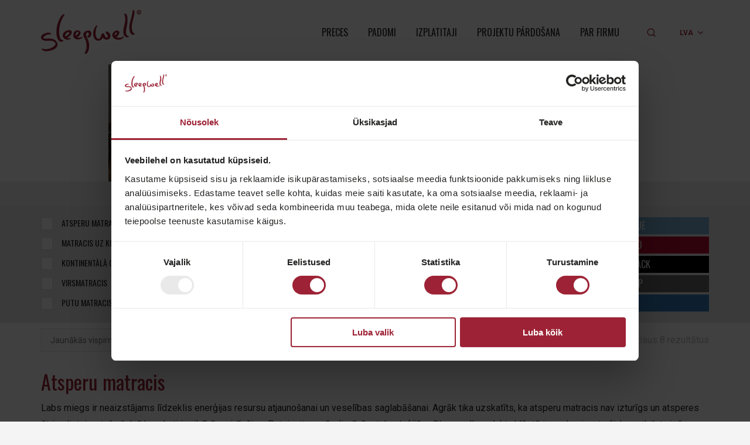

--- FILE ---
content_type: text/html; charset=UTF-8
request_url: https://sleepwellbed.com/lv/product-category/atsperu-matracis/
body_size: 28247
content:
<!DOCTYPE html>
<!--[if !(IE 6) | !(IE 7) | !(IE 8)  ]><!-->
<html lang="lv-LV" class="no-js">
<!--<![endif]-->
<head>
	<meta charset="UTF-8" />
		<meta name="viewport" content="width=device-width, initial-scale=1, maximum-scale=1, user-scalable=0">
		<meta name="theme-color" content="#9d2235"/>	<link rel="profile" href="https://gmpg.org/xfn/11" />
	<script type="text/javascript">
	window.dataLayer = window.dataLayer || [];

	function gtag() {
		dataLayer.push(arguments);
	}

	gtag("consent", "default", {
		ad_personalization: "denied",
		ad_storage: "denied",
		ad_user_data: "denied",
		analytics_storage: "denied",
		functionality_storage: "denied",
		personalization_storage: "denied",
		security_storage: "granted",
		wait_for_update: 500,
	});
	gtag("set", "ads_data_redaction", true);
	</script>
<script type="text/javascript">
		(function (w, d, s, l, i) {
		w[l] = w[l] || [];
		w[l].push({'gtm.start': new Date().getTime(), event: 'gtm.js'});
		var f = d.getElementsByTagName(s)[0], j = d.createElement(s), dl = l !== 'dataLayer' ? '&l=' + l : '';
		j.async = true;
		j.src = 'https://www.googletagmanager.com/gtm.js?id=' + i + dl;
		f.parentNode.insertBefore(j, f);
	})(
		window,
		document,
		'script',
		'dataLayer',
		'GTM-5QJVH35'
	);
</script>
<script type="text/javascript"
		id="Cookiebot"
		src="https://consent.cookiebot.com/uc.js"
		data-implementation="wp"
		data-cbid="d73a4cc9-d5cd-4a44-931e-a7e1f570b05d"
						data-culture="ET"
					></script>

<!-- Google Webfonts -->
<link href="https://fonts.googleapis.com/css?family=Roboto:100,100italic,300,300italic,regular,italic,500,500italic,700,700italic,900,900italic|" rel="stylesheet" type="text/css" />
    <!-- Predictive Search Widget Template Registered -->
    	<script type="text/template" id="wc_psearch_tempTpl">
    		This\'s temp Template from Predictive Search    	</script>
    <script type="text/template" id="wc_psearch_itemTpl"><div class="ajax_search_content">
	<div class="result_row">
		<span class="rs_avatar"><a href="{{= url }}"><img src="{{= image_url }}" /></a></span>
		<div class="rs_content_popup">
			<a href="{{= url }}">
				<span class="rs_name">{{= title }}</span>
				{{ if ( type == 'p_sku' ) { }}<span class="rs_sku">SKU: <strong>{{= sku }}</strong></span>{{ } }}
				{{ if ( price != null && price != '' ) { }}<span class="rs_price">Cena: {{= price }}</span>{{ } }}
				{{ if ( stock != null && stock != '' ) { }}<span class="rs_stock">{{= stock }}</span>{{ } }}
				{{ if ( description != null && description != '' ) { }}<span class="rs_description">{{= description }}</span>{{ } }}
			</a>
			{{ if ( categories.length > 0 ) { }}
				<span class="rs_cat posted_in">
					Category: 
					{{ var number_cat = 0; }}
					{{ _.each( categories, function( cat_data ) { number_cat++; }}
						{{ if ( number_cat > 1 ) { }}, {{ } }}<a class="rs_cat_link" href="{{= cat_data.url }}">{{= cat_data.name }}</a>
					{{ }); }}
				</span>
			{{ } }}
		</div>
	</div>
</div></script><script type="text/template" id="wc_psearch_footerSidebarTpl"><div rel="more_result" class="more_result">
		<span>See more search results for \'{{= title }}\' in:</span>
		{{ if ( description != null && description != '' ) { }}{{= description }}{{ } }}
</div></script><script type="text/template" id="wc_psearch_footerHeaderTpl"><div rel="more_result" class="more_result">
		<span>See more search results for \'{{= title }}\' in:</span>
		{{ if ( description != null && description != '' ) { }}{{= description }}{{ } }}
</div></script>
    <meta name='robots' content='index, follow, max-image-preview:large, max-snippet:-1, max-video-preview:-1' />
	<style>img:is([sizes="auto" i], [sizes^="auto," i]) { contain-intrinsic-size: 3000px 1500px }</style>
	<link rel="alternate" hreflang="et" href="https://sleepwellbed.com/tootekategooria/vedrumadrats/" />
<link rel="alternate" hreflang="lv" href="https://sleepwellbed.com/lv/product-category/atsperu-matracis/" />
<link rel="alternate" hreflang="lt" href="https://sleepwellbed.com/lt/produkto-kategorija/spyruokliniai-ciuziniai/" />
<link rel="alternate" hreflang="ru" href="https://sleepwellbed.com/ru/product-category/%d0%bf%d1%80%d1%83%d0%b6%d0%b8%d0%bd%d0%bd%d1%8b%d0%b9-%d0%bc%d0%b0%d1%82%d1%80%d0%b0%d1%81/" />
<link rel="alternate" hreflang="x-default" href="https://sleepwellbed.com/tootekategooria/vedrumadrats/" />

	<!-- This site is optimized with the Yoast SEO plugin v26.4 - https://yoast.com/wordpress/plugins/seo/ -->
	<title>Atsperu matracis Archives - Sleepwell</title>
	<meta name="description" content="Sleepwell atsperu matrači ir radīti ar mērķi nodrošināt Tev patīkamu atpūtu un tādējādi arī lielisku pašsajūtu un veselību." />
	<link rel="canonical" href="https://sleepwellbed.com/lv/product-category/atsperu-matracis/" />
	<meta property="og:locale" content="lv_LV" />
	<meta property="og:type" content="article" />
	<meta property="og:title" content="Atsperu matracis Archives - Sleepwell" />
	<meta property="og:description" content="Sleepwell atsperu matrači ir radīti ar mērķi nodrošināt Tev patīkamu atpūtu un tādējādi arī lielisku pašsajūtu un veselību." />
	<meta property="og:url" content="https://sleepwellbed.com/lv/product-category/atsperu-matracis/" />
	<meta property="og:site_name" content="Sleepwell" />
	<meta name="twitter:card" content="summary_large_image" />
	<script type="application/ld+json" class="yoast-schema-graph">{"@context":"https://schema.org","@graph":[{"@type":"CollectionPage","@id":"https://sleepwellbed.com/lv/product-category/atsperu-matracis/","url":"https://sleepwellbed.com/lv/product-category/atsperu-matracis/","name":"Atsperu matracis Archives - Sleepwell","isPartOf":{"@id":"https://sleepwellbed.com/#website"},"primaryImageOfPage":{"@id":"https://sleepwellbed.com/lv/product-category/atsperu-matracis/#primaryimage"},"image":{"@id":"https://sleepwellbed.com/lv/product-category/atsperu-matracis/#primaryimage"},"thumbnailUrl":"https://sleepwellbed.com/wp-content/uploads/2025/11/BLUE-POCKET-160-labiloige.png","description":"Sleepwell atsperu matrači ir radīti ar mērķi nodrošināt Tev patīkamu atpūtu un tādējādi arī lielisku pašsajūtu un veselību.","breadcrumb":{"@id":"https://sleepwellbed.com/lv/product-category/atsperu-matracis/#breadcrumb"},"inLanguage":"lv-LV"},{"@type":"ImageObject","inLanguage":"lv-LV","@id":"https://sleepwellbed.com/lv/product-category/atsperu-matracis/#primaryimage","url":"https://sleepwellbed.com/wp-content/uploads/2025/11/BLUE-POCKET-160-labiloige.png","contentUrl":"https://sleepwellbed.com/wp-content/uploads/2025/11/BLUE-POCKET-160-labiloige.png","width":1414,"height":1000},{"@type":"BreadcrumbList","@id":"https://sleepwellbed.com/lv/product-category/atsperu-matracis/#breadcrumb","itemListElement":[{"@type":"ListItem","position":1,"name":"Home","item":"https://sleepwellbed.com/lv/"},{"@type":"ListItem","position":2,"name":"Atsperu matracis"}]},{"@type":"WebSite","@id":"https://sleepwellbed.com/#website","url":"https://sleepwellbed.com/","name":"Sleepwell","description":"","potentialAction":[{"@type":"SearchAction","target":{"@type":"EntryPoint","urlTemplate":"https://sleepwellbed.com/?s={search_term_string}"},"query-input":{"@type":"PropertyValueSpecification","valueRequired":true,"valueName":"search_term_string"}}],"inLanguage":"lv-LV"}]}</script>
	<!-- / Yoast SEO plugin. -->


<link rel='dns-prefetch' href='//maps.googleapis.com' />
<link rel='dns-prefetch' href='//cdnjs.cloudflare.com' />
<link rel='dns-prefetch' href='//fonts.googleapis.com' />
<link rel="alternate" type="application/rss+xml" title="Sleepwell &raquo; Feed" href="https://sleepwellbed.com/lv/feed/" />
<link rel="alternate" type="application/rss+xml" title="Sleepwell &raquo; Comments Feed" href="https://sleepwellbed.com/lv/comments/feed/" />
<link rel="alternate" type="application/rss+xml" title="Sleepwell &raquo; Atsperu matracis Category Feed" href="https://sleepwellbed.com/lv/product-category/atsperu-matracis/feed/" />
<script>
window._wpemojiSettings = {"baseUrl":"https:\/\/s.w.org\/images\/core\/emoji\/16.0.1\/72x72\/","ext":".png","svgUrl":"https:\/\/s.w.org\/images\/core\/emoji\/16.0.1\/svg\/","svgExt":".svg","source":{"concatemoji":"https:\/\/sleepwellbed.com\/wp-includes\/js\/wp-emoji-release.min.js?ver=6.8.3"}};
/*! This file is auto-generated */
!function(s,n){var o,i,e;function c(e){try{var t={supportTests:e,timestamp:(new Date).valueOf()};sessionStorage.setItem(o,JSON.stringify(t))}catch(e){}}function p(e,t,n){e.clearRect(0,0,e.canvas.width,e.canvas.height),e.fillText(t,0,0);var t=new Uint32Array(e.getImageData(0,0,e.canvas.width,e.canvas.height).data),a=(e.clearRect(0,0,e.canvas.width,e.canvas.height),e.fillText(n,0,0),new Uint32Array(e.getImageData(0,0,e.canvas.width,e.canvas.height).data));return t.every(function(e,t){return e===a[t]})}function u(e,t){e.clearRect(0,0,e.canvas.width,e.canvas.height),e.fillText(t,0,0);for(var n=e.getImageData(16,16,1,1),a=0;a<n.data.length;a++)if(0!==n.data[a])return!1;return!0}function f(e,t,n,a){switch(t){case"flag":return n(e,"\ud83c\udff3\ufe0f\u200d\u26a7\ufe0f","\ud83c\udff3\ufe0f\u200b\u26a7\ufe0f")?!1:!n(e,"\ud83c\udde8\ud83c\uddf6","\ud83c\udde8\u200b\ud83c\uddf6")&&!n(e,"\ud83c\udff4\udb40\udc67\udb40\udc62\udb40\udc65\udb40\udc6e\udb40\udc67\udb40\udc7f","\ud83c\udff4\u200b\udb40\udc67\u200b\udb40\udc62\u200b\udb40\udc65\u200b\udb40\udc6e\u200b\udb40\udc67\u200b\udb40\udc7f");case"emoji":return!a(e,"\ud83e\udedf")}return!1}function g(e,t,n,a){var r="undefined"!=typeof WorkerGlobalScope&&self instanceof WorkerGlobalScope?new OffscreenCanvas(300,150):s.createElement("canvas"),o=r.getContext("2d",{willReadFrequently:!0}),i=(o.textBaseline="top",o.font="600 32px Arial",{});return e.forEach(function(e){i[e]=t(o,e,n,a)}),i}function t(e){var t=s.createElement("script");t.src=e,t.defer=!0,s.head.appendChild(t)}"undefined"!=typeof Promise&&(o="wpEmojiSettingsSupports",i=["flag","emoji"],n.supports={everything:!0,everythingExceptFlag:!0},e=new Promise(function(e){s.addEventListener("DOMContentLoaded",e,{once:!0})}),new Promise(function(t){var n=function(){try{var e=JSON.parse(sessionStorage.getItem(o));if("object"==typeof e&&"number"==typeof e.timestamp&&(new Date).valueOf()<e.timestamp+604800&&"object"==typeof e.supportTests)return e.supportTests}catch(e){}return null}();if(!n){if("undefined"!=typeof Worker&&"undefined"!=typeof OffscreenCanvas&&"undefined"!=typeof URL&&URL.createObjectURL&&"undefined"!=typeof Blob)try{var e="postMessage("+g.toString()+"("+[JSON.stringify(i),f.toString(),p.toString(),u.toString()].join(",")+"));",a=new Blob([e],{type:"text/javascript"}),r=new Worker(URL.createObjectURL(a),{name:"wpTestEmojiSupports"});return void(r.onmessage=function(e){c(n=e.data),r.terminate(),t(n)})}catch(e){}c(n=g(i,f,p,u))}t(n)}).then(function(e){for(var t in e)n.supports[t]=e[t],n.supports.everything=n.supports.everything&&n.supports[t],"flag"!==t&&(n.supports.everythingExceptFlag=n.supports.everythingExceptFlag&&n.supports[t]);n.supports.everythingExceptFlag=n.supports.everythingExceptFlag&&!n.supports.flag,n.DOMReady=!1,n.readyCallback=function(){n.DOMReady=!0}}).then(function(){return e}).then(function(){var e;n.supports.everything||(n.readyCallback(),(e=n.source||{}).concatemoji?t(e.concatemoji):e.wpemoji&&e.twemoji&&(t(e.twemoji),t(e.wpemoji)))}))}((window,document),window._wpemojiSettings);
</script>
<style id='wp-emoji-styles-inline-css'>

	img.wp-smiley, img.emoji {
		display: inline !important;
		border: none !important;
		box-shadow: none !important;
		height: 1em !important;
		width: 1em !important;
		margin: 0 0.07em !important;
		vertical-align: -0.1em !important;
		background: none !important;
		padding: 0 !important;
	}
</style>
<link rel='stylesheet' id='wp-block-library-css' href='https://sleepwellbed.com/wp-includes/css/dist/block-library/style.min.css?ver=6.8.3' media='all' />
<style id='wp-block-library-theme-inline-css'>
.wp-block-audio :where(figcaption){color:#555;font-size:13px;text-align:center}.is-dark-theme .wp-block-audio :where(figcaption){color:#ffffffa6}.wp-block-audio{margin:0 0 1em}.wp-block-code{border:1px solid #ccc;border-radius:4px;font-family:Menlo,Consolas,monaco,monospace;padding:.8em 1em}.wp-block-embed :where(figcaption){color:#555;font-size:13px;text-align:center}.is-dark-theme .wp-block-embed :where(figcaption){color:#ffffffa6}.wp-block-embed{margin:0 0 1em}.blocks-gallery-caption{color:#555;font-size:13px;text-align:center}.is-dark-theme .blocks-gallery-caption{color:#ffffffa6}:root :where(.wp-block-image figcaption){color:#555;font-size:13px;text-align:center}.is-dark-theme :root :where(.wp-block-image figcaption){color:#ffffffa6}.wp-block-image{margin:0 0 1em}.wp-block-pullquote{border-bottom:4px solid;border-top:4px solid;color:currentColor;margin-bottom:1.75em}.wp-block-pullquote cite,.wp-block-pullquote footer,.wp-block-pullquote__citation{color:currentColor;font-size:.8125em;font-style:normal;text-transform:uppercase}.wp-block-quote{border-left:.25em solid;margin:0 0 1.75em;padding-left:1em}.wp-block-quote cite,.wp-block-quote footer{color:currentColor;font-size:.8125em;font-style:normal;position:relative}.wp-block-quote:where(.has-text-align-right){border-left:none;border-right:.25em solid;padding-left:0;padding-right:1em}.wp-block-quote:where(.has-text-align-center){border:none;padding-left:0}.wp-block-quote.is-large,.wp-block-quote.is-style-large,.wp-block-quote:where(.is-style-plain){border:none}.wp-block-search .wp-block-search__label{font-weight:700}.wp-block-search__button{border:1px solid #ccc;padding:.375em .625em}:where(.wp-block-group.has-background){padding:1.25em 2.375em}.wp-block-separator.has-css-opacity{opacity:.4}.wp-block-separator{border:none;border-bottom:2px solid;margin-left:auto;margin-right:auto}.wp-block-separator.has-alpha-channel-opacity{opacity:1}.wp-block-separator:not(.is-style-wide):not(.is-style-dots){width:100px}.wp-block-separator.has-background:not(.is-style-dots){border-bottom:none;height:1px}.wp-block-separator.has-background:not(.is-style-wide):not(.is-style-dots){height:2px}.wp-block-table{margin:0 0 1em}.wp-block-table td,.wp-block-table th{word-break:normal}.wp-block-table :where(figcaption){color:#555;font-size:13px;text-align:center}.is-dark-theme .wp-block-table :where(figcaption){color:#ffffffa6}.wp-block-video :where(figcaption){color:#555;font-size:13px;text-align:center}.is-dark-theme .wp-block-video :where(figcaption){color:#ffffffa6}.wp-block-video{margin:0 0 1em}:root :where(.wp-block-template-part.has-background){margin-bottom:0;margin-top:0;padding:1.25em 2.375em}
</style>
<style id='classic-theme-styles-inline-css'>
/*! This file is auto-generated */
.wp-block-button__link{color:#fff;background-color:#32373c;border-radius:9999px;box-shadow:none;text-decoration:none;padding:calc(.667em + 2px) calc(1.333em + 2px);font-size:1.125em}.wp-block-file__button{background:#32373c;color:#fff;text-decoration:none}
</style>
<style id='global-styles-inline-css'>
:root{--wp--preset--aspect-ratio--square: 1;--wp--preset--aspect-ratio--4-3: 4/3;--wp--preset--aspect-ratio--3-4: 3/4;--wp--preset--aspect-ratio--3-2: 3/2;--wp--preset--aspect-ratio--2-3: 2/3;--wp--preset--aspect-ratio--16-9: 16/9;--wp--preset--aspect-ratio--9-16: 9/16;--wp--preset--color--black: #000000;--wp--preset--color--cyan-bluish-gray: #abb8c3;--wp--preset--color--white: #FFF;--wp--preset--color--pale-pink: #f78da7;--wp--preset--color--vivid-red: #cf2e2e;--wp--preset--color--luminous-vivid-orange: #ff6900;--wp--preset--color--luminous-vivid-amber: #fcb900;--wp--preset--color--light-green-cyan: #7bdcb5;--wp--preset--color--vivid-green-cyan: #00d084;--wp--preset--color--pale-cyan-blue: #8ed1fc;--wp--preset--color--vivid-cyan-blue: #0693e3;--wp--preset--color--vivid-purple: #9b51e0;--wp--preset--color--accent: #9d2235;--wp--preset--color--dark-gray: #111;--wp--preset--color--light-gray: #767676;--wp--preset--gradient--vivid-cyan-blue-to-vivid-purple: linear-gradient(135deg,rgba(6,147,227,1) 0%,rgb(155,81,224) 100%);--wp--preset--gradient--light-green-cyan-to-vivid-green-cyan: linear-gradient(135deg,rgb(122,220,180) 0%,rgb(0,208,130) 100%);--wp--preset--gradient--luminous-vivid-amber-to-luminous-vivid-orange: linear-gradient(135deg,rgba(252,185,0,1) 0%,rgba(255,105,0,1) 100%);--wp--preset--gradient--luminous-vivid-orange-to-vivid-red: linear-gradient(135deg,rgba(255,105,0,1) 0%,rgb(207,46,46) 100%);--wp--preset--gradient--very-light-gray-to-cyan-bluish-gray: linear-gradient(135deg,rgb(238,238,238) 0%,rgb(169,184,195) 100%);--wp--preset--gradient--cool-to-warm-spectrum: linear-gradient(135deg,rgb(74,234,220) 0%,rgb(151,120,209) 20%,rgb(207,42,186) 40%,rgb(238,44,130) 60%,rgb(251,105,98) 80%,rgb(254,248,76) 100%);--wp--preset--gradient--blush-light-purple: linear-gradient(135deg,rgb(255,206,236) 0%,rgb(152,150,240) 100%);--wp--preset--gradient--blush-bordeaux: linear-gradient(135deg,rgb(254,205,165) 0%,rgb(254,45,45) 50%,rgb(107,0,62) 100%);--wp--preset--gradient--luminous-dusk: linear-gradient(135deg,rgb(255,203,112) 0%,rgb(199,81,192) 50%,rgb(65,88,208) 100%);--wp--preset--gradient--pale-ocean: linear-gradient(135deg,rgb(255,245,203) 0%,rgb(182,227,212) 50%,rgb(51,167,181) 100%);--wp--preset--gradient--electric-grass: linear-gradient(135deg,rgb(202,248,128) 0%,rgb(113,206,126) 100%);--wp--preset--gradient--midnight: linear-gradient(135deg,rgb(2,3,129) 0%,rgb(40,116,252) 100%);--wp--preset--font-size--small: 13px;--wp--preset--font-size--medium: 20px;--wp--preset--font-size--large: 36px;--wp--preset--font-size--x-large: 42px;--wp--preset--spacing--20: 0.44rem;--wp--preset--spacing--30: 0.67rem;--wp--preset--spacing--40: 1rem;--wp--preset--spacing--50: 1.5rem;--wp--preset--spacing--60: 2.25rem;--wp--preset--spacing--70: 3.38rem;--wp--preset--spacing--80: 5.06rem;--wp--preset--shadow--natural: 6px 6px 9px rgba(0, 0, 0, 0.2);--wp--preset--shadow--deep: 12px 12px 50px rgba(0, 0, 0, 0.4);--wp--preset--shadow--sharp: 6px 6px 0px rgba(0, 0, 0, 0.2);--wp--preset--shadow--outlined: 6px 6px 0px -3px rgba(255, 255, 255, 1), 6px 6px rgba(0, 0, 0, 1);--wp--preset--shadow--crisp: 6px 6px 0px rgba(0, 0, 0, 1);}:where(.is-layout-flex){gap: 0.5em;}:where(.is-layout-grid){gap: 0.5em;}body .is-layout-flex{display: flex;}.is-layout-flex{flex-wrap: wrap;align-items: center;}.is-layout-flex > :is(*, div){margin: 0;}body .is-layout-grid{display: grid;}.is-layout-grid > :is(*, div){margin: 0;}:where(.wp-block-columns.is-layout-flex){gap: 2em;}:where(.wp-block-columns.is-layout-grid){gap: 2em;}:where(.wp-block-post-template.is-layout-flex){gap: 1.25em;}:where(.wp-block-post-template.is-layout-grid){gap: 1.25em;}.has-black-color{color: var(--wp--preset--color--black) !important;}.has-cyan-bluish-gray-color{color: var(--wp--preset--color--cyan-bluish-gray) !important;}.has-white-color{color: var(--wp--preset--color--white) !important;}.has-pale-pink-color{color: var(--wp--preset--color--pale-pink) !important;}.has-vivid-red-color{color: var(--wp--preset--color--vivid-red) !important;}.has-luminous-vivid-orange-color{color: var(--wp--preset--color--luminous-vivid-orange) !important;}.has-luminous-vivid-amber-color{color: var(--wp--preset--color--luminous-vivid-amber) !important;}.has-light-green-cyan-color{color: var(--wp--preset--color--light-green-cyan) !important;}.has-vivid-green-cyan-color{color: var(--wp--preset--color--vivid-green-cyan) !important;}.has-pale-cyan-blue-color{color: var(--wp--preset--color--pale-cyan-blue) !important;}.has-vivid-cyan-blue-color{color: var(--wp--preset--color--vivid-cyan-blue) !important;}.has-vivid-purple-color{color: var(--wp--preset--color--vivid-purple) !important;}.has-black-background-color{background-color: var(--wp--preset--color--black) !important;}.has-cyan-bluish-gray-background-color{background-color: var(--wp--preset--color--cyan-bluish-gray) !important;}.has-white-background-color{background-color: var(--wp--preset--color--white) !important;}.has-pale-pink-background-color{background-color: var(--wp--preset--color--pale-pink) !important;}.has-vivid-red-background-color{background-color: var(--wp--preset--color--vivid-red) !important;}.has-luminous-vivid-orange-background-color{background-color: var(--wp--preset--color--luminous-vivid-orange) !important;}.has-luminous-vivid-amber-background-color{background-color: var(--wp--preset--color--luminous-vivid-amber) !important;}.has-light-green-cyan-background-color{background-color: var(--wp--preset--color--light-green-cyan) !important;}.has-vivid-green-cyan-background-color{background-color: var(--wp--preset--color--vivid-green-cyan) !important;}.has-pale-cyan-blue-background-color{background-color: var(--wp--preset--color--pale-cyan-blue) !important;}.has-vivid-cyan-blue-background-color{background-color: var(--wp--preset--color--vivid-cyan-blue) !important;}.has-vivid-purple-background-color{background-color: var(--wp--preset--color--vivid-purple) !important;}.has-black-border-color{border-color: var(--wp--preset--color--black) !important;}.has-cyan-bluish-gray-border-color{border-color: var(--wp--preset--color--cyan-bluish-gray) !important;}.has-white-border-color{border-color: var(--wp--preset--color--white) !important;}.has-pale-pink-border-color{border-color: var(--wp--preset--color--pale-pink) !important;}.has-vivid-red-border-color{border-color: var(--wp--preset--color--vivid-red) !important;}.has-luminous-vivid-orange-border-color{border-color: var(--wp--preset--color--luminous-vivid-orange) !important;}.has-luminous-vivid-amber-border-color{border-color: var(--wp--preset--color--luminous-vivid-amber) !important;}.has-light-green-cyan-border-color{border-color: var(--wp--preset--color--light-green-cyan) !important;}.has-vivid-green-cyan-border-color{border-color: var(--wp--preset--color--vivid-green-cyan) !important;}.has-pale-cyan-blue-border-color{border-color: var(--wp--preset--color--pale-cyan-blue) !important;}.has-vivid-cyan-blue-border-color{border-color: var(--wp--preset--color--vivid-cyan-blue) !important;}.has-vivid-purple-border-color{border-color: var(--wp--preset--color--vivid-purple) !important;}.has-vivid-cyan-blue-to-vivid-purple-gradient-background{background: var(--wp--preset--gradient--vivid-cyan-blue-to-vivid-purple) !important;}.has-light-green-cyan-to-vivid-green-cyan-gradient-background{background: var(--wp--preset--gradient--light-green-cyan-to-vivid-green-cyan) !important;}.has-luminous-vivid-amber-to-luminous-vivid-orange-gradient-background{background: var(--wp--preset--gradient--luminous-vivid-amber-to-luminous-vivid-orange) !important;}.has-luminous-vivid-orange-to-vivid-red-gradient-background{background: var(--wp--preset--gradient--luminous-vivid-orange-to-vivid-red) !important;}.has-very-light-gray-to-cyan-bluish-gray-gradient-background{background: var(--wp--preset--gradient--very-light-gray-to-cyan-bluish-gray) !important;}.has-cool-to-warm-spectrum-gradient-background{background: var(--wp--preset--gradient--cool-to-warm-spectrum) !important;}.has-blush-light-purple-gradient-background{background: var(--wp--preset--gradient--blush-light-purple) !important;}.has-blush-bordeaux-gradient-background{background: var(--wp--preset--gradient--blush-bordeaux) !important;}.has-luminous-dusk-gradient-background{background: var(--wp--preset--gradient--luminous-dusk) !important;}.has-pale-ocean-gradient-background{background: var(--wp--preset--gradient--pale-ocean) !important;}.has-electric-grass-gradient-background{background: var(--wp--preset--gradient--electric-grass) !important;}.has-midnight-gradient-background{background: var(--wp--preset--gradient--midnight) !important;}.has-small-font-size{font-size: var(--wp--preset--font-size--small) !important;}.has-medium-font-size{font-size: var(--wp--preset--font-size--medium) !important;}.has-large-font-size{font-size: var(--wp--preset--font-size--large) !important;}.has-x-large-font-size{font-size: var(--wp--preset--font-size--x-large) !important;}
:where(.wp-block-post-template.is-layout-flex){gap: 1.25em;}:where(.wp-block-post-template.is-layout-grid){gap: 1.25em;}
:where(.wp-block-columns.is-layout-flex){gap: 2em;}:where(.wp-block-columns.is-layout-grid){gap: 2em;}
:root :where(.wp-block-pullquote){font-size: 1.5em;line-height: 1.6;}
</style>
<link rel='stylesheet' id='contact-form-7-css' href='https://sleepwellbed.com/wp-content/plugins/contact-form-7/includes/css/styles.css?ver=6.1.3' media='all' />
<style id='woocommerce-inline-inline-css'>
.woocommerce form .form-row .required { visibility: visible; }
</style>
<link rel='stylesheet' id='wpsl-styles-css' href='https://sleepwellbed.com/wp-content/plugins/wp-store-locator/css/styles.min.css?ver=2.2.261' media='all' />
<link rel='stylesheet' id='wpml-legacy-dropdown-0-css' href='https://sleepwellbed.com/wp-content/plugins/sitepress-multilingual-cms/templates/language-switchers/legacy-dropdown/style.min.css?ver=1' media='all' />
<style id='wpml-legacy-dropdown-0-inline-css'>
.wpml-ls-statics-shortcode_actions a, .wpml-ls-statics-shortcode_actions .wpml-ls-sub-menu a, .wpml-ls-statics-shortcode_actions .wpml-ls-sub-menu a:link, .wpml-ls-statics-shortcode_actions li:not(.wpml-ls-current-language) .wpml-ls-link, .wpml-ls-statics-shortcode_actions li:not(.wpml-ls-current-language) .wpml-ls-link:link {color:#222221;}.wpml-ls-statics-shortcode_actions .wpml-ls-sub-menu a:hover,.wpml-ls-statics-shortcode_actions .wpml-ls-sub-menu a:focus, .wpml-ls-statics-shortcode_actions .wpml-ls-sub-menu a:link:hover, .wpml-ls-statics-shortcode_actions .wpml-ls-sub-menu a:link:focus {color:#9d2235;}.wpml-ls-statics-shortcode_actions .wpml-ls-current-language > a {color:#9d2235;}.wpml-ls-statics-shortcode_actions .wpml-ls-current-language:hover>a, .wpml-ls-statics-shortcode_actions .wpml-ls-current-language>a:focus {color:#222221;}
</style>
<link rel='stylesheet' id='brands-styles-css' href='https://sleepwellbed.com/wp-content/plugins/woocommerce/assets/css/brands.css?ver=10.3.5' media='all' />
<link rel='stylesheet' id='sw_nl_modal_css-css' href='https://sleepwellbed.com/wp-content/themes/dt-the7-child/js/modal-popup/jquery.modal.css?ver=1.0' media='screen' />
<link rel='stylesheet' id='jquery-tiny_slider_css-css' href='//cdnjs.cloudflare.com/ajax/libs/tiny-slider/2.9.3/tiny-slider.css?ver=6.8.3' media='all' />
<link rel='stylesheet' id='the7-font-css' href='https://sleepwellbed.com/wp-content/themes/dt-the7/fonts/icomoon-the7-font/icomoon-the7-font.min.css?ver=12.10.0.1' media='all' />
<link rel='stylesheet' id='the7-awesome-fonts-css' href='https://sleepwellbed.com/wp-content/themes/dt-the7/fonts/FontAwesome/css/all.min.css?ver=12.10.0.1' media='all' />
<link rel='stylesheet' id='the7-awesome-fonts-back-css' href='https://sleepwellbed.com/wp-content/themes/dt-the7/fonts/FontAwesome/back-compat.min.css?ver=12.10.0.1' media='all' />
<link rel='stylesheet' id='the7-Defaults-css' href='https://sleepwellbed.com/wp-content/uploads/smile_fonts/Defaults/Defaults.css?ver=6.8.3' media='all' />
<link rel='stylesheet' id='the7-icomoon-font-awesome-14x14-css' href='https://sleepwellbed.com/wp-content/uploads/smile_fonts/icomoon-font-awesome-14x14/icomoon-font-awesome-14x14.css?ver=6.8.3' media='all' />
<link rel='stylesheet' id='yith-woocompare-widget-css' href='https://sleepwellbed.com/wp-content/plugins/yith-woocommerce-compare/assets/css/widget.css?ver=3.5.0' media='all' />
<link rel='stylesheet' id='tablepress-default-css' href='https://sleepwellbed.com/wp-content/plugins/tablepress/css/build/default.css?ver=3.2.5' media='all' />
<link rel='stylesheet' id='wc-predictive-search-style-css' href='https://sleepwellbed.com/wp-content/plugins/woocommerce-predictive-search/assets/css/wc_predictive_search.css?ver=6.1.2' media='all' />
<link rel='stylesheet' id='wc-predictive-search-dynamic-style-css' href='//sleepwellbed.com/wp-content/uploads/sass/wc_predictive_search.min.css?ver=1710940512' media='all' />
<link rel='stylesheet' id='dt-web-fonts-css' href='https://fonts.googleapis.com/css?family=Roboto:400,400italic,600,700%7COpen+Sans:400,600,700%7COswald:200,400,600,700' media='all' />
<link rel='stylesheet' id='dt-main-css' href='https://sleepwellbed.com/wp-content/themes/dt-the7/css/main.min.css?ver=12.10.0.1' media='all' />
<link rel='stylesheet' id='the7-custom-scrollbar-css' href='https://sleepwellbed.com/wp-content/themes/dt-the7/lib/custom-scrollbar/custom-scrollbar.min.css?ver=12.10.0.1' media='all' />
<link rel='stylesheet' id='the7-wpbakery-css' href='https://sleepwellbed.com/wp-content/themes/dt-the7/css/wpbakery.min.css?ver=12.10.0.1' media='all' />
<link rel='stylesheet' id='jquery-fixedheadertable-style-css' href='https://sleepwellbed.com/wp-content/plugins/yith-woocommerce-compare/assets/css/jquery.dataTables.css?ver=1.10.18' media='all' />
<link rel='stylesheet' id='yith_woocompare_page-css' href='https://sleepwellbed.com/wp-content/plugins/yith-woocommerce-compare/assets/css/compare.css?ver=3.5.0' media='all' />
<link rel='stylesheet' id='the7-css-vars-css' href='https://sleepwellbed.com/wp-content/uploads/the7-css/css-vars.css?ver=deeb64fec5da' media='all' />
<link rel='stylesheet' id='dt-custom-css' href='https://sleepwellbed.com/wp-content/uploads/the7-css/custom.css?ver=deeb64fec5da' media='all' />
<link rel='stylesheet' id='wc-dt-custom-css' href='https://sleepwellbed.com/wp-content/uploads/the7-css/compatibility/wc-dt-custom.css?ver=deeb64fec5da' media='all' />
<link rel='stylesheet' id='dt-media-css' href='https://sleepwellbed.com/wp-content/uploads/the7-css/media.css?ver=deeb64fec5da' media='all' />
<link rel='stylesheet' id='the7-mega-menu-css' href='https://sleepwellbed.com/wp-content/uploads/the7-css/mega-menu.css?ver=deeb64fec5da' media='all' />
<link rel='stylesheet' id='the7-elements-css' href='https://sleepwellbed.com/wp-content/uploads/the7-css/post-type-dynamic.css?ver=deeb64fec5da' media='all' />
<link rel='stylesheet' id='style-css' href='https://sleepwellbed.com/wp-content/themes/dt-the7-child/style.css?ver=12.10.0.1' media='all' />
<link rel='stylesheet' id='ultimate-vc-addons-style-min-css' href='https://sleepwellbed.com/wp-content/plugins/Ultimate_VC_Addons/assets/min-css/ultimate.min.css?ver=3.21.2' media='all' />
<link rel='stylesheet' id='ultimate-vc-addons-icons-css' href='https://sleepwellbed.com/wp-content/plugins/Ultimate_VC_Addons/assets/css/icons.css?ver=3.21.2' media='all' />
<link rel='stylesheet' id='ultimate-vc-addons-vidcons-css' href='https://sleepwellbed.com/wp-content/plugins/Ultimate_VC_Addons/assets/fonts/vidcons.css?ver=3.21.2' media='all' />
<link rel='stylesheet' id='ultimate-vc-addons-selected-google-fonts-style-css' href='https://fonts.googleapis.com/css?family=Open+Sans:&#038;subset=cyrillic,latin-ext,greek,greek-ext,cyrillic-ext,latin,vietnamese' media='all' />
<script id="jquery-core-js-extra">
var pysFacebookRest = {"restApiUrl":"https:\/\/sleepwellbed.com\/lv\/wp-json\/pys-facebook\/v1\/event","debug":""};
</script>
<script src="https://sleepwellbed.com/wp-includes/js/jquery/jquery.min.js?ver=3.7.1" id="jquery-core-js"></script>
<script src="https://sleepwellbed.com/wp-includes/js/jquery/jquery-migrate.min.js?ver=3.4.1" id="jquery-migrate-js"></script>
<script id="wpml-cookie-js-extra">
var wpml_cookies = {"wp-wpml_current_language":{"value":"lv","expires":1,"path":"\/"}};
var wpml_cookies = {"wp-wpml_current_language":{"value":"lv","expires":1,"path":"\/"}};
</script>
<script src="https://sleepwellbed.com/wp-content/plugins/sitepress-multilingual-cms/res/js/cookies/language-cookie.js?ver=485900" id="wpml-cookie-js" defer data-wp-strategy="defer"></script>
<script src="//sleepwellbed.com/wp-content/plugins/revslider/sr6/assets/js/rbtools.min.js?ver=6.7.38" async id="tp-tools-js"></script>
<script src="//sleepwellbed.com/wp-content/plugins/revslider/sr6/assets/js/rs6.min.js?ver=6.7.38" async id="revmin-js"></script>
<script src="https://sleepwellbed.com/wp-content/plugins/woocommerce/assets/js/jquery-blockui/jquery.blockUI.min.js?ver=2.7.0-wc.10.3.5" id="wc-jquery-blockui-js" data-wp-strategy="defer"></script>
<script id="wc-add-to-cart-js-extra">
var wc_add_to_cart_params = {"ajax_url":"\/wp-admin\/admin-ajax.php?lang=lv","wc_ajax_url":"\/lv\/?wc-ajax=%%endpoint%%","i18n_view_cart":"View cart","cart_url":"https:\/\/sleepwellbed.com\/lv\/","is_cart":"","cart_redirect_after_add":"no"};
</script>
<script src="https://sleepwellbed.com/wp-content/plugins/woocommerce/assets/js/frontend/add-to-cart.min.js?ver=10.3.5" id="wc-add-to-cart-js" data-wp-strategy="defer"></script>
<script src="https://sleepwellbed.com/wp-content/plugins/woocommerce/assets/js/js-cookie/js.cookie.min.js?ver=2.1.4-wc.10.3.5" id="wc-js-cookie-js" defer data-wp-strategy="defer"></script>
<script id="woocommerce-js-extra">
var woocommerce_params = {"ajax_url":"\/wp-admin\/admin-ajax.php?lang=lv","wc_ajax_url":"\/lv\/?wc-ajax=%%endpoint%%","i18n_password_show":"Show password","i18n_password_hide":"Hide password"};
</script>
<script src="https://sleepwellbed.com/wp-content/plugins/woocommerce/assets/js/frontend/woocommerce.min.js?ver=10.3.5" id="woocommerce-js" defer data-wp-strategy="defer"></script>
<script src="https://sleepwellbed.com/wp-content/plugins/sitepress-multilingual-cms/templates/language-switchers/legacy-dropdown/script.min.js?ver=1" id="wpml-legacy-dropdown-0-js"></script>
<script src="https://sleepwellbed.com/wp-content/plugins/js_composer/assets/js/vendors/woocommerce-add-to-cart.js?ver=8.7.2" id="vc_woocommerce-add-to-cart-js-js"></script>
<script src="https://sleepwellbed.com/wp-content/themes/dt-the7-child/js/modal-popup/jquery.modal.min.js?ver=0.9.1" id="sw_nl_modal_js-js"></script>
<script src="https://sleepwellbed.com/wp-content/themes/dt-the7-child/js/modal-popup/js.cookie.js?ver=2.1.3" id="sw_cookie_js-js"></script>
<script id="smaily_subscription_form_ajax-script-js-extra">
var smaily_subscription_form_ajax_obj = {"ajaxurl":"https:\/\/sleepwellbed.com\/wp-admin\/admin-ajax.php"};
</script>
<script src="https://sleepwellbed.com/wp-content/themes/dt-the7-child/js/smaily.js?ver=6.8.3" id="smaily_subscription_form_ajax-script-js"></script>
<script id="select_store_city-script-js-extra">
var select_store_city_obj = {"ajaxurl":"https:\/\/sleepwellbed.com\/wp-admin\/admin-ajax.php"};
</script>
<script src="https://sleepwellbed.com/wp-content/themes/dt-the7-child/js/selectcity.js?ver=6.8.3" id="select_store_city-script-js"></script>
<script src="https://sleepwellbed.com/wp-content/plugins/pixelyoursite/dist/scripts/jquery.bind-first-0.2.3.min.js?ver=6.8.3" id="jquery-bind-first-js"></script>
<script data-cookieconsent="true" src="https://sleepwellbed.com/wp-content/plugins/pixelyoursite/dist/scripts/js.cookie-2.1.3.min.js?ver=2.1.3" id="js-cookie-pys-js"></script>
<script src="https://sleepwellbed.com/wp-content/plugins/pixelyoursite/dist/scripts/tld.min.js?ver=2.3.1" id="js-tld-js"></script>
<script id="pys-js-extra">
var pysOptions = {"staticEvents":{"facebook":{"woo_view_category":[{"delay":0,"type":"static","name":"ViewCategory","pixelIds":["346923269281957"],"eventID":"7264d5ae-671e-4d8f-8992-73b96c8b8e5f","params":{"content_type":"product","content_name":"Atsperu matracis","content_ids":["184993","181625","190529","181749","181597"],"page_title":"Atsperu matracis","post_type":"product_cat","post_id":683,"plugin":"PixelYourSite","user_role":"guest","event_url":"sleepwellbed.com\/lv\/product-category\/atsperu-matracis\/"},"e_id":"woo_view_category","ids":[],"hasTimeWindow":false,"timeWindow":0,"woo_order":"","edd_order":""}],"init_event":[{"delay":0,"type":"static","ajaxFire":false,"name":"PageView","pixelIds":["346923269281957"],"eventID":"78f1f940-a1d0-41eb-93d9-ff7be027043b","params":{"page_title":"Atsperu matracis","post_type":"product_cat","post_id":683,"plugin":"PixelYourSite","user_role":"guest","event_url":"sleepwellbed.com\/lv\/product-category\/atsperu-matracis\/"},"e_id":"init_event","ids":[],"hasTimeWindow":false,"timeWindow":0,"woo_order":"","edd_order":""}]}},"dynamicEvents":{"automatic_event_form":{"facebook":{"delay":0,"type":"dyn","name":"Form","pixelIds":["346923269281957"],"eventID":"d127f07a-a01a-48ae-8d80-807fa113b352","params":{"page_title":"Atsperu matracis","post_type":"product_cat","post_id":683,"plugin":"PixelYourSite","user_role":"guest","event_url":"sleepwellbed.com\/lv\/product-category\/atsperu-matracis\/"},"e_id":"automatic_event_form","ids":[],"hasTimeWindow":false,"timeWindow":0,"woo_order":"","edd_order":""}},"automatic_event_download":{"facebook":{"delay":0,"type":"dyn","name":"Download","extensions":["","doc","exe","js","pdf","ppt","tgz","zip","xls"],"pixelIds":["346923269281957"],"eventID":"390cbf85-5d3e-4825-8080-2989c32f217b","params":{"page_title":"Atsperu matracis","post_type":"product_cat","post_id":683,"plugin":"PixelYourSite","user_role":"guest","event_url":"sleepwellbed.com\/lv\/product-category\/atsperu-matracis\/"},"e_id":"automatic_event_download","ids":[],"hasTimeWindow":false,"timeWindow":0,"woo_order":"","edd_order":""}},"automatic_event_comment":{"facebook":{"delay":0,"type":"dyn","name":"Comment","pixelIds":["346923269281957"],"eventID":"65c8d162-5c3a-41bf-bfea-fe11a60a7dd4","params":{"page_title":"Atsperu matracis","post_type":"product_cat","post_id":683,"plugin":"PixelYourSite","user_role":"guest","event_url":"sleepwellbed.com\/lv\/product-category\/atsperu-matracis\/"},"e_id":"automatic_event_comment","ids":[],"hasTimeWindow":false,"timeWindow":0,"woo_order":"","edd_order":""}},"automatic_event_scroll":{"facebook":{"delay":0,"type":"dyn","name":"PageScroll","scroll_percent":30,"pixelIds":["346923269281957"],"eventID":"cc5498f5-69d8-470e-a8e3-b5037c91c786","params":{"page_title":"Atsperu matracis","post_type":"product_cat","post_id":683,"plugin":"PixelYourSite","user_role":"guest","event_url":"sleepwellbed.com\/lv\/product-category\/atsperu-matracis\/"},"e_id":"automatic_event_scroll","ids":[],"hasTimeWindow":false,"timeWindow":0,"woo_order":"","edd_order":""}},"automatic_event_time_on_page":{"facebook":{"delay":0,"type":"dyn","name":"TimeOnPage","time_on_page":30,"pixelIds":["346923269281957"],"eventID":"54bf9189-fc5b-4986-812b-dee681e325fa","params":{"page_title":"Atsperu matracis","post_type":"product_cat","post_id":683,"plugin":"PixelYourSite","user_role":"guest","event_url":"sleepwellbed.com\/lv\/product-category\/atsperu-matracis\/"},"e_id":"automatic_event_time_on_page","ids":[],"hasTimeWindow":false,"timeWindow":0,"woo_order":"","edd_order":""}}},"triggerEvents":[],"triggerEventTypes":[],"facebook":{"pixelIds":["346923269281957"],"advancedMatching":{"external_id":"bccffeccaaeefebddcaeedcbaecddcc"},"advancedMatchingEnabled":true,"removeMetadata":true,"wooVariableAsSimple":false,"serverApiEnabled":true,"wooCRSendFromServer":false,"send_external_id":null,"enabled_medical":false,"do_not_track_medical_param":["event_url","post_title","page_title","landing_page","content_name","categories","tags","category_name"],"meta_ldu":false},"debug":"","siteUrl":"https:\/\/sleepwellbed.com","ajaxUrl":"https:\/\/sleepwellbed.com\/wp-admin\/admin-ajax.php","ajax_event":"4d1e5a1bcf","enable_remove_download_url_param":"1","cookie_duration":"7","last_visit_duration":"60","enable_success_send_form":"","ajaxForServerEvent":"1","ajaxForServerStaticEvent":"1","useSendBeacon":"1","send_external_id":"1","external_id_expire":"180","track_cookie_for_subdomains":"1","google_consent_mode":"1","gdpr":{"ajax_enabled":false,"all_disabled_by_api":false,"facebook_disabled_by_api":false,"analytics_disabled_by_api":false,"google_ads_disabled_by_api":false,"pinterest_disabled_by_api":false,"bing_disabled_by_api":false,"externalID_disabled_by_api":false,"facebook_prior_consent_enabled":true,"analytics_prior_consent_enabled":true,"google_ads_prior_consent_enabled":null,"pinterest_prior_consent_enabled":true,"bing_prior_consent_enabled":true,"cookiebot_integration_enabled":true,"cookiebot_facebook_consent_category":"marketing","cookiebot_analytics_consent_category":"statistics","cookiebot_tiktok_consent_category":"marketing","cookiebot_google_ads_consent_category":"marketing","cookiebot_pinterest_consent_category":"marketing","cookiebot_bing_consent_category":"marketing","consent_magic_integration_enabled":false,"real_cookie_banner_integration_enabled":false,"cookie_notice_integration_enabled":false,"cookie_law_info_integration_enabled":false,"analytics_storage":{"enabled":true,"value":"granted","filter":false},"ad_storage":{"enabled":true,"value":"granted","filter":false},"ad_user_data":{"enabled":true,"value":"granted","filter":false},"ad_personalization":{"enabled":true,"value":"granted","filter":false}},"cookie":{"disabled_all_cookie":false,"disabled_start_session_cookie":false,"disabled_advanced_form_data_cookie":false,"disabled_landing_page_cookie":false,"disabled_first_visit_cookie":false,"disabled_trafficsource_cookie":false,"disabled_utmTerms_cookie":false,"disabled_utmId_cookie":false},"tracking_analytics":{"TrafficSource":"direct","TrafficLanding":"undefined","TrafficUtms":[],"TrafficUtmsId":[]},"GATags":{"ga_datalayer_type":"default","ga_datalayer_name":"dataLayerPYS"},"woo":{"enabled":true,"enabled_save_data_to_orders":true,"addToCartOnButtonEnabled":true,"addToCartOnButtonValueEnabled":true,"addToCartOnButtonValueOption":"price","singleProductId":null,"removeFromCartSelector":"form.woocommerce-cart-form .remove","addToCartCatchMethod":"add_cart_hook","is_order_received_page":false,"containOrderId":false},"edd":{"enabled":false},"cache_bypass":"1768663979"};
</script>
<script src="https://sleepwellbed.com/wp-content/plugins/pixelyoursite/dist/scripts/public.js?ver=11.1.3" id="pys-js"></script>
<script src="https://sleepwellbed.com/wp-content/plugins/wp-image-zoooom/assets/js/jquery.image_zoom.min.js?ver=1.60" id="image_zoooom-js" defer data-wp-strategy="defer"></script>
<script id="image_zoooom-init-js-extra">
var IZ = {"options":{"lensShape":"round","zoomType":"lens","lensSize":200,"borderSize":1,"borderColour":"#ffffff","cursor":"crosshair","lensFadeIn":500,"lensFadeOut":500,"tint":"true","tintColour":"#ffffff","tintOpacity":0.1},"with_woocommerce":"0","exchange_thumbnails":"0","enable_mobile":"0","woo_categories":"0","woo_slider":"1","enable_surecart":"0"};
</script>
<script src="https://sleepwellbed.com/wp-content/plugins/wp-image-zoooom/assets/js/image_zoom-init.js?ver=1.60" id="image_zoooom-init-js" defer data-wp-strategy="defer"></script>
<script id="dt-above-fold-js-extra">
var dtLocal = {"themeUrl":"https:\/\/sleepwellbed.com\/wp-content\/themes\/dt-the7","passText":"To view this protected post, enter the password below:","moreButtonText":{"loading":"Loading...","loadMore":"Load more"},"postID":"181597","ajaxurl":"https:\/\/sleepwellbed.com\/wp-admin\/admin-ajax.php","REST":{"baseUrl":"https:\/\/sleepwellbed.com\/lv\/wp-json\/the7\/v1","endpoints":{"sendMail":"\/send-mail"}},"contactMessages":{"required":"One or more fields have an error. Please check and try again.","terms":"Please accept the privacy policy.","fillTheCaptchaError":"Please, fill the captcha."},"captchaSiteKey":"","ajaxNonce":"9d7dd82252","pageData":{"type":"archive","template":null,"layout":"masonry"},"themeSettings":{"smoothScroll":"off","lazyLoading":false,"desktopHeader":{"height":110},"ToggleCaptionEnabled":"disabled","ToggleCaption":"Navigation","floatingHeader":{"showAfter":150,"showMenu":true,"height":110,"logo":{"showLogo":true,"html":"<img class=\" preload-me\" src=\"https:\/\/sleepwellbed.com\/wp-content\/uploads\/2019\/09\/sleepwell-r-logo.png\" srcset=\"https:\/\/sleepwellbed.com\/wp-content\/uploads\/2019\/09\/sleepwell-r-logo.png 171w, https:\/\/sleepwellbed.com\/wp-content\/uploads\/2019\/09\/sleepwell-r-logo.png 171w\" width=\"171\" height=\"75\"   sizes=\"171px\" alt=\"Sleepwell\" \/>","url":"https:\/\/sleepwellbed.com\/lv\/"}},"topLine":{"floatingTopLine":{"logo":{"showLogo":false,"html":""}}},"mobileHeader":{"firstSwitchPoint":1200,"secondSwitchPoint":778,"firstSwitchPointHeight":70,"secondSwitchPointHeight":70,"mobileToggleCaptionEnabled":"disabled","mobileToggleCaption":"Menu"},"stickyMobileHeaderFirstSwitch":{"logo":{"html":"<img class=\" preload-me\" src=\"https:\/\/sleepwellbed.com\/wp-content\/uploads\/2019\/09\/sleepwell-r-logo.png\" srcset=\"https:\/\/sleepwellbed.com\/wp-content\/uploads\/2019\/09\/sleepwell-r-logo.png 171w, https:\/\/sleepwellbed.com\/wp-content\/uploads\/2019\/09\/sleepwell-r-logo.png 171w\" width=\"171\" height=\"75\"   sizes=\"171px\" alt=\"Sleepwell\" \/>"}},"stickyMobileHeaderSecondSwitch":{"logo":{"html":"<img class=\" preload-me\" src=\"https:\/\/sleepwellbed.com\/wp-content\/uploads\/2019\/09\/sleepwell-r-logo.png\" srcset=\"https:\/\/sleepwellbed.com\/wp-content\/uploads\/2019\/09\/sleepwell-r-logo.png 171w, https:\/\/sleepwellbed.com\/wp-content\/uploads\/2019\/09\/sleepwell-r-logo.png 171w\" width=\"171\" height=\"75\"   sizes=\"171px\" alt=\"Sleepwell\" \/>"}},"sidebar":{"switchPoint":1130},"boxedWidth":"1280px"},"VCMobileScreenWidth":"778","wcCartFragmentHash":"f9093c20b039abe7d270310bbcdfa117"};
var dtShare = {"shareButtonText":{"facebook":"Share on Facebook","twitter":"Share on X","pinterest":"Pin it","linkedin":"Share on Linkedin","whatsapp":"Share on Whatsapp"},"overlayOpacity":"80"};
</script>
<script src="https://sleepwellbed.com/wp-content/themes/dt-the7/js/above-the-fold.min.js?ver=12.10.0.1" id="dt-above-fold-js"></script>
<script src="https://sleepwellbed.com/wp-content/themes/dt-the7/js/compatibility/woocommerce/woocommerce.min.js?ver=12.10.0.1" id="dt-woocommerce-js"></script>
<script src="https://sleepwellbed.com/wp-content/plugins/Ultimate_VC_Addons/assets/min-js/modernizr-custom.min.js?ver=3.21.2" id="ultimate-vc-addons-modernizr-js"></script>
<script src="https://sleepwellbed.com/wp-content/plugins/Ultimate_VC_Addons/assets/min-js/jquery-ui.min.js?ver=3.21.2" id="jquery_ui-js"></script>
<script src="https://maps.googleapis.com/maps/api/js" id="ultimate-vc-addons-googleapis-js"></script>
<script src="https://sleepwellbed.com/wp-includes/js/jquery/ui/core.min.js?ver=1.13.3" id="jquery-ui-core-js"></script>
<script src="https://sleepwellbed.com/wp-includes/js/jquery/ui/mouse.min.js?ver=1.13.3" id="jquery-ui-mouse-js"></script>
<script src="https://sleepwellbed.com/wp-includes/js/jquery/ui/slider.min.js?ver=1.13.3" id="jquery-ui-slider-js"></script>
<script src="https://sleepwellbed.com/wp-content/plugins/Ultimate_VC_Addons/assets/min-js/jquery-ui-labeledslider.min.js?ver=3.21.2" id="ultimate-vc-addons_range_tick-js"></script>
<script src="https://sleepwellbed.com/wp-content/plugins/Ultimate_VC_Addons/assets/min-js/ultimate.min.js?ver=3.21.2" id="ultimate-vc-addons-script-js"></script>
<script src="https://sleepwellbed.com/wp-content/plugins/Ultimate_VC_Addons/assets/min-js/modal-all.min.js?ver=3.21.2" id="ultimate-vc-addons-modal-all-js"></script>
<script src="https://sleepwellbed.com/wp-content/plugins/Ultimate_VC_Addons/assets/min-js/jparallax.min.js?ver=3.21.2" id="ultimate-vc-addons-jquery.shake-js"></script>
<script src="https://sleepwellbed.com/wp-content/plugins/Ultimate_VC_Addons/assets/min-js/vhparallax.min.js?ver=3.21.2" id="ultimate-vc-addons-jquery.vhparallax-js"></script>
<script src="https://sleepwellbed.com/wp-content/plugins/Ultimate_VC_Addons/assets/min-js/ultimate_bg.min.js?ver=3.21.2" id="ultimate-vc-addons-row-bg-js"></script>
<script src="https://sleepwellbed.com/wp-content/plugins/Ultimate_VC_Addons/assets/min-js/mb-YTPlayer.min.js?ver=3.21.2" id="ultimate-vc-addons-jquery.ytplayer-js"></script>
<script></script><link rel="https://api.w.org/" href="https://sleepwellbed.com/lv/wp-json/" /><link rel="alternate" title="JSON" type="application/json" href="https://sleepwellbed.com/lv/wp-json/wp/v2/product_cat/683" /><link rel="EditURI" type="application/rsd+xml" title="RSD" href="https://sleepwellbed.com/xmlrpc.php?rsd" />
<meta name="generator" content="WordPress 6.8.3" />
<meta name="generator" content="WooCommerce 10.3.5" />
<meta name="generator" content="WPML ver:4.8.5 stt:15,31,32,45;" />

		<script id="Cookiebot" data-culture="lv" src="https://consent.cookiebot.com/uc.js" data-cbid="d73a4cc9-d5cd-4a44-931e-a7e1f570b05d" data-blockingmode="auto" type="text/javascript"></script>
	
		<script type="text/javascript">
			jQuery(document).ready(function ($) {
				$(".masthead .popup-search .wc_ps_container input").keypress(function(e) {
					if (e.which === 13) {
						e.stopPropagation(); e.preventDefault();
						window.location.href = "https://sleepwellbed.com/lv/preces/?cat_in=&s=" + $(this).val() + "&search_in=product&search_other=product";
					}
				});
				$(".masthead .popup-search .wc_ps_container input[type=button]").click(function(e) {
					e.stopPropagation(); e.preventDefault();
					window.location.href = "https://sleepwellbed.com/lv/preces/?cat_in=&s=" + $(this).closest(".wc_ps_form").find("input[type=text]").val() + "&search_in=product&search_other=product";
				});
			});
			jQuery(document).on("click", ".masthead .popup-search > div .wc_ps_container .wc_ps_nav_right", function(e){
				jQuery(this).closest(".wc_ps_container").addClass("noclick");
				jQuery(this).closest(".wc_ps_container").find(".wc_ps_nav_field input").select();
			});
			jQuery(document).on("click", ".masthead .popup-search > div .wc_ps_container .wc_ps_nav_fill, .masthead .popup-search > div .wc_ps_container .wc_ps_nav_fill input", function(e){
				if (jQuery(this).prop("tagName").toLowerCase() != "input"){
					jQuery(this).closest(".wc_ps_container").removeClass("noclick");
				}
				e.stopPropagation();
			});
		</script>
		<script>
			function inIframe () {
			    try {
			        return window.self !== window.top;
			    } catch (e) {
			        return true;
			    }
			}
			if(inIframe() == true) {
				var aatrium_styles = document.createElement('style');
				aatrium_styles.innerHTML = '.menu-retailers, .sw-catalog, .menu-wholesale { display: none !important; }';
				document.head.appendChild(aatrium_styles);
			}
		</script>
		<noscript><style>.woocommerce-product-gallery{ opacity: 1 !important; }</style></noscript>
	<meta name="generator" content="Powered by WPBakery Page Builder - drag and drop page builder for WordPress."/>
<meta name="generator" content="Powered by Slider Revolution 6.7.38 - responsive, Mobile-Friendly Slider Plugin for WordPress with comfortable drag and drop interface." />
<style>img.zoooom,.zoooom img{padding:0!important;}.vc_editor.compose-mode .zoooom::before { content: "\f179     Zoom applied to the image. Check on the frontend"; position: absolute; margin-top: 12px; text-align: right; background-color: white; line-height: 1.4em; left: 5%; padding: 0 10px 6px; font-family: dashicons; font-size: 0.9em; font-style: italic; z-index: 20; }</style><script></script><link rel="icon" href="https://sleepwellbed.com/wp-content/uploads/2019/03/favicon.ico" type="image/x-icon" sizes="16x16"/><link rel="icon" href="https://sleepwellbed.com/wp-content/uploads/2019/03/favicon.ico" type="image/x-icon" sizes="32x32"/><script>function setREVStartSize(e){
			//window.requestAnimationFrame(function() {
				window.RSIW = window.RSIW===undefined ? window.innerWidth : window.RSIW;
				window.RSIH = window.RSIH===undefined ? window.innerHeight : window.RSIH;
				try {
					var pw = document.getElementById(e.c).parentNode.offsetWidth,
						newh;
					pw = pw===0 || isNaN(pw) || (e.l=="fullwidth" || e.layout=="fullwidth") ? window.RSIW : pw;
					e.tabw = e.tabw===undefined ? 0 : parseInt(e.tabw);
					e.thumbw = e.thumbw===undefined ? 0 : parseInt(e.thumbw);
					e.tabh = e.tabh===undefined ? 0 : parseInt(e.tabh);
					e.thumbh = e.thumbh===undefined ? 0 : parseInt(e.thumbh);
					e.tabhide = e.tabhide===undefined ? 0 : parseInt(e.tabhide);
					e.thumbhide = e.thumbhide===undefined ? 0 : parseInt(e.thumbhide);
					e.mh = e.mh===undefined || e.mh=="" || e.mh==="auto" ? 0 : parseInt(e.mh,0);
					if(e.layout==="fullscreen" || e.l==="fullscreen")
						newh = Math.max(e.mh,window.RSIH);
					else{
						e.gw = Array.isArray(e.gw) ? e.gw : [e.gw];
						for (var i in e.rl) if (e.gw[i]===undefined || e.gw[i]===0) e.gw[i] = e.gw[i-1];
						e.gh = e.el===undefined || e.el==="" || (Array.isArray(e.el) && e.el.length==0)? e.gh : e.el;
						e.gh = Array.isArray(e.gh) ? e.gh : [e.gh];
						for (var i in e.rl) if (e.gh[i]===undefined || e.gh[i]===0) e.gh[i] = e.gh[i-1];
											
						var nl = new Array(e.rl.length),
							ix = 0,
							sl;
						e.tabw = e.tabhide>=pw ? 0 : e.tabw;
						e.thumbw = e.thumbhide>=pw ? 0 : e.thumbw;
						e.tabh = e.tabhide>=pw ? 0 : e.tabh;
						e.thumbh = e.thumbhide>=pw ? 0 : e.thumbh;
						for (var i in e.rl) nl[i] = e.rl[i]<window.RSIW ? 0 : e.rl[i];
						sl = nl[0];
						for (var i in nl) if (sl>nl[i] && nl[i]>0) { sl = nl[i]; ix=i;}
						var m = pw>(e.gw[ix]+e.tabw+e.thumbw) ? 1 : (pw-(e.tabw+e.thumbw)) / (e.gw[ix]);
						newh =  (e.gh[ix] * m) + (e.tabh + e.thumbh);
					}
					var el = document.getElementById(e.c);
					if (el!==null && el) el.style.height = newh+"px";
					el = document.getElementById(e.c+"_wrapper");
					if (el!==null && el) {
						el.style.height = newh+"px";
						el.style.display = "block";
					}
				} catch(e){
					console.log("Failure at Presize of Slider:" + e)
				}
			//});
		  };</script>
<noscript><style> .wpb_animate_when_almost_visible { opacity: 1; }</style></noscript></head>
<body id="the7-body" class="archive tax-product_cat term-atsperu-matracis term-683 wp-embed-responsive wp-theme-dt-the7 wp-child-theme-dt-the7-child theme-dt-the7 the7-core-ver-2.7.12 woocommerce woocommerce-page woocommerce-no-js wpml-lv layout-masonry description-under-image title-off dt-responsive-on right-mobile-menu-close-icon ouside-menu-close-icon mobile-hamburger-close-bg-enable mobile-hamburger-close-bg-hover-enable  fade-medium-mobile-menu-close-icon fade-medium-menu-close-icon srcset-enabled btn-flat custom-btn-color custom-btn-hover-color phantom-sticky phantom-disable-decoration phantom-main-logo-on sticky-mobile-header top-header first-switch-logo-left first-switch-menu-right second-switch-logo-left second-switch-menu-right right-mobile-menu inline-message-style the7-ver-12.10.0.1 dt-fa-compatibility wpb-js-composer js-comp-ver-8.7.2 vc_responsive">
<!-- The7 12.10.0.1 -->

<div id="page" >
	<a class="skip-link screen-reader-text" href="#content">Skip to content</a>

<div class="masthead inline-header right widgets full-height shadow-mobile-header-decoration small-mobile-menu-icon mobile-menu-icon-bg-on mobile-menu-icon-hover-bg-on dt-parent-menu-clickable show-sub-menu-on-hover"  role="banner">

	<div class="top-bar top-bar-empty top-bar-line-hide">
	<div class="top-bar-bg" ></div>
	<div class="mini-widgets left-widgets"></div><div class="mini-widgets right-widgets"></div></div>

	<header class="header-bar">

		<div class="branding">
	<div id="site-title" class="assistive-text">Sleepwell</div>
	<div id="site-description" class="assistive-text"></div>
	<a class="same-logo" href="https://sleepwellbed.com/lv/"><img class=" preload-me" src="https://sleepwellbed.com/wp-content/uploads/2019/09/sleepwell-r-logo.png" srcset="https://sleepwellbed.com/wp-content/uploads/2019/09/sleepwell-r-logo.png 171w, https://sleepwellbed.com/wp-content/uploads/2019/09/sleepwell-r-logo.png 171w" width="171" height="75"   sizes="171px" alt="Sleepwell" /></a></div>

		<ul id="primary-menu" class="main-nav outside-item-remove-margin"><li class="menu-item menu-item-type-post_type menu-item-object-page menu-item-17678 first depth-0"><a href='https://sleepwellbed.com/lv/preces/' data-level='1'><span class="menu-item-text"><span class="menu-text">Preces</span></span></a></li> <li class="menu-item menu-item-type-post_type menu-item-object-page menu-item-17679 depth-0"><a href='https://sleepwellbed.com/lv/padomi/' data-level='1'><span class="menu-item-text"><span class="menu-text">Padomi</span></span></a></li> <li class="menu-retailers menu-item menu-item-type-post_type menu-item-object-page menu-item-17692 depth-0"><a href='https://sleepwellbed.com/lv/izplatitaji/' data-level='1'><span class="menu-item-text"><span class="menu-text">Izplatitaji</span></span></a></li> <li class="menu-wholesale menu-item menu-item-type-post_type menu-item-object-page menu-item-17693 depth-0"><a href='https://sleepwellbed.com/lv/projektu-pardosana/' data-level='1'><span class="menu-item-text"><span class="menu-text">Projektu pārdošana</span></span></a></li> <li class="menu-item menu-item-type-post_type menu-item-object-page menu-item-17694 last depth-0"><a href='https://sleepwellbed.com/lv/par-firmu/' data-level='1'><span class="menu-item-text"><span class="menu-text">Par firmu</span></span></a></li> </ul>
		<div class="mini-widgets"><div class="mini-search show-on-desktop near-logo-first-switch near-logo-second-switch popup-search custom-icon"><div>Search<style>
.ac_results_2 .rs_description {
	display: none !important;
}</style>

<div class="wc_ps_bar ">

	<div class="wc_ps_mobile_icon sidebar_temp" data-ps-id="2" aria-label="Open Search">
		<div style="display: inline-flex; justify-content: center; align-items: center;">
			<svg viewBox="0 0 24 24" height="25" width="25" fill="none" stroke="currentColor" xmlns="http://www.w3.org/2000/svg" stroke-width="2" stroke-linecap="round" stroke-linejoin="round" style="display: inline-block; vertical-align: middle;"><circle cx="11" cy="11" r="8"></circle><line x1="21" y1="21" x2="16.65" y2="16.65"></line></svg>
		</div>
	</div>
	<div style="clear:both;"></div>

	<div class="wc_ps_container wc_ps_sidebar_container " id="wc_ps_container_2">
		<form
			class="wc_ps_form"
			id="wc_ps_form_2"
			autocomplete="off"
			action="//sleepwellbed.com/lv/preces/"
			method="get"

			data-ps-id="2"
			data-ps-cat_align="left"
			data-ps-cat_max_wide="30"
			data-ps-popup_wide="full_wide"
			data-ps-widget_template="sidebar"
		>

			<input type="hidden" class="wc_ps_category_selector" name="cat_in" value="" >

			<div class="wc_ps_nav_right">
				<div class="wc_ps_nav_submit">
					<div class="wc_ps_nav_submit_icon">
						<svg viewBox="0 0 24 24" height="16" width="16" fill="none" stroke="currentColor" xmlns="http://www.w3.org/2000/svg" stroke-width="2" stroke-linecap="round" stroke-linejoin="round" style="display: inline-block; vertical-align: middle;"><circle cx="11" cy="11" r="8"></circle><line x1="21" y1="21" x2="16.65" y2="16.65"></line></svg>
					</div>
					<input data-ps-id="2" class="wc_ps_nav_submit_bt" type="button" value="Go">
				</div>
			</div>

			<div class="wc_ps_nav_fill">
				<div class="wc_ps_nav_field">
					<input type="text" name="rs" class="wc_ps_search_keyword" id="wc_ps_search_keyword_2"
						aria-label="Keyword Search"
						onblur="if( this.value == '' ){ this.value = ''; }"
						onfocus="if( this.value == '' ){ this.value = ''; }"
						value=""
						data-ps-id="2"
						data-ps-default_text=""
						data-ps-row="18"
						data-ps-text_lenght="100"

												data-ps-lang="lv"
						
												data-ps-popup_search_in="{&quot;product&quot;:&quot;5&quot;,&quot;post&quot;:&quot;5&quot;,&quot;page&quot;:&quot;5&quot;,&quot;p_sku&quot;:&quot;0&quot;,&quot;p_cat&quot;:&quot;0&quot;,&quot;p_tag&quot;:&quot;0&quot;}"
						
												data-ps-search_in="product"
						data-ps-search_other="product,post,page"
						
						data-ps-show_price="1"
						data-ps-show_addtocart="0"
						data-ps-show_in_cat="0"
					/>
					<svg aria-hidden="true" viewBox="0 0 512 512" class="wc_ps_searching_icon" style="display: none;" aria-label="Searching">
						<path d="M288 39.056v16.659c0 10.804 7.281 20.159 17.686 23.066C383.204 100.434 440 171.518 440 256c0 101.689-82.295 184-184 184-101.689 0-184-82.295-184-184 0-84.47 56.786-155.564 134.312-177.219C216.719 75.874 224 66.517 224 55.712V39.064c0-15.709-14.834-27.153-30.046-23.234C86.603 43.482 7.394 141.206 8.003 257.332c.72 137.052 111.477 246.956 248.531 246.667C393.255 503.711 504 392.788 504 256c0-115.633-79.14-212.779-186.211-240.236C302.678 11.889 288 23.456 288 39.056z"></path>
					</svg>
				</div>
			</div>

		
					<input type="hidden" name="search_in" value="product"  />
			<input type="hidden" name="search_other" value="product,post,page"  />
		
					</form>
	</div>
	<div style="clear:both;"></div>

</div>


<div style="clear:both;"></div></div></div><div class="mini-wpml show-on-desktop near-logo-first-switch near-logo-second-switch">
<div
	 class="wpml-ls-statics-shortcode_actions wpml-ls wpml-ls-legacy-dropdown js-wpml-ls-legacy-dropdown">
	<ul role="menu">

		<li role="none" tabindex="0" class="wpml-ls-slot-shortcode_actions wpml-ls-item wpml-ls-item-lv wpml-ls-current-language wpml-ls-item-legacy-dropdown">
			<a href="#" class="js-wpml-ls-item-toggle wpml-ls-item-toggle" role="menuitem" title="Switch to LVA">
                <span class="wpml-ls-native" role="menuitem">LVA</span></a>

			<ul class="wpml-ls-sub-menu" role="menu">
				
					<li class="wpml-ls-slot-shortcode_actions wpml-ls-item wpml-ls-item-et wpml-ls-first-item" role="none">
						<a href="https://sleepwellbed.com/tootekategooria/vedrumadrats/" class="wpml-ls-link" role="menuitem" aria-label="Switch to EST" title="Switch to EST">
                            <span class="wpml-ls-native" lang="et">EST</span></a>
					</li>

				
					<li class="wpml-ls-slot-shortcode_actions wpml-ls-item wpml-ls-item-lt" role="none">
						<a href="https://sleepwellbed.com/lt/produkto-kategorija/spyruokliniai-ciuziniai/" class="wpml-ls-link" role="menuitem" aria-label="Switch to LTU" title="Switch to LTU">
                            <span class="wpml-ls-native" lang="lt">LTU</span></a>
					</li>

				
					<li class="wpml-ls-slot-shortcode_actions wpml-ls-item wpml-ls-item-ru wpml-ls-last-item" role="none">
						<a href="https://sleepwellbed.com/ru/product-category/%d0%bf%d1%80%d1%83%d0%b6%d0%b8%d0%bd%d0%bd%d1%8b%d0%b9-%d0%bc%d0%b0%d1%82%d1%80%d0%b0%d1%81/" class="wpml-ls-link" role="menuitem" aria-label="Switch to RUS" title="Switch to RUS">
                            <span class="wpml-ls-native" lang="ru">RUS</span></a>
					</li>

							</ul>

		</li>

	</ul>
</div>
</div></div>
	</header>

</div>
<div role="navigation" aria-label="Main Menu" class="dt-mobile-header mobile-menu-show-divider">
	<div class="dt-close-mobile-menu-icon" aria-label="Close" role="button" tabindex="0"><div class="close-line-wrap"><span class="close-line"></span><span class="close-line"></span><span class="close-line"></span></div></div>	<ul id="mobile-menu" class="mobile-main-nav">
		<li class="menu-item menu-item-type-post_type menu-item-object-page menu-item-17678 first depth-0"><a href='https://sleepwellbed.com/lv/preces/' data-level='1'><span class="menu-item-text"><span class="menu-text">Preces</span></span></a></li> <li class="menu-item menu-item-type-post_type menu-item-object-page menu-item-17679 depth-0"><a href='https://sleepwellbed.com/lv/padomi/' data-level='1'><span class="menu-item-text"><span class="menu-text">Padomi</span></span></a></li> <li class="menu-retailers menu-item menu-item-type-post_type menu-item-object-page menu-item-17692 depth-0"><a href='https://sleepwellbed.com/lv/izplatitaji/' data-level='1'><span class="menu-item-text"><span class="menu-text">Izplatitaji</span></span></a></li> <li class="menu-wholesale menu-item menu-item-type-post_type menu-item-object-page menu-item-17693 depth-0"><a href='https://sleepwellbed.com/lv/projektu-pardosana/' data-level='1'><span class="menu-item-text"><span class="menu-text">Projektu pārdošana</span></span></a></li> <li class="menu-item menu-item-type-post_type menu-item-object-page menu-item-17694 last depth-0"><a href='https://sleepwellbed.com/lv/par-firmu/' data-level='1'><span class="menu-item-text"><span class="menu-text">Par firmu</span></span></a></li> 	</ul>
	<div class='mobile-mini-widgets-in-menu'></div>
</div>



<div id="main" class="sidebar-none sidebar-divider-off">

	
	<div class="main-gradient"></div>
	<div class="wf-wrap">
	<div class="wf-container-main">

	

		<div id="sw-slides">
			<ul class="controls" id="customize-controls" aria-label="Carousel Navigation" tabindex="0">
				<li class="prevSlide" data-controls="prev" aria-controls="customize" tabindex="-1">
					<i class="fas fa-chevron-left"></i>
				</li>
				<li class="nextSlide" data-controls="next" aria-controls="customize" tabindex="-1">
					<i class="fas fa-chevron-right"></i>
				</li>
			</ul>
			<ul class="sw-slider">
					<li><a href="https://sleepwellbed.com/lv/preces/?onsale=y">
							<img src="https://sleepwellbed.com/wp-content/uploads/2026/01/SW26_Uued_lubadused_Koduleht_455x200_LV-002.jpg" border="0" />
							<div>
								<h1>RED un BLACK sērijas atsperu matrači -20%</h1><h5>Piedāvājums spēkā 01.01- 28.02.</h5><span class="dt-btn dt-btn-m products-slide-cta">Apskati produktus</span>
							</div></a>
					</li>
				</ul>
		</div>
		<!--[if (lt IE 9)]><script src="https://cdnjs.cloudflare.com/ajax/libs/tiny-slider/2.9.3/min/tiny-slider.helper.ie8.js"></script><![endif]-->
		<script src="https://cdnjs.cloudflare.com/ajax/libs/tiny-slider/2.9.2/min/tiny-slider.js"></script>
		<script>
			var slider = tns({
				container: ".sw-slider",
				items: 1,
				autoplay: true,
				autoplayTimeout: 5000,
				speed: 400,
				autoplayHoverPause: true,
				arrowKeys: true,
				nav: false,
				autoplayButtonOutput: false,
				controlsContainer: "#customize-controls",
				mouseDrag: true
			});
		</script>
	<div data-vc-full-width="true" data-vc-full-width-temp="true" data-vc-full-width-init="false" data-vc-stretch-content="true" class="vc_row wpb_row vc_row-fluid sw-wcfilters-row vc_row-no-padding"><div class="wpb_column vc_column_container vc_col-sm-12"><div class="vc_column-inner"><div class="wpb_wrapper">
	<div class="wpb_text_column wpb_content_element " >
		<div class="wpb_wrapper">
			
			<div class="sw-wcfilters"><div class="subnav" id="menu-sw-wc-submenu"><a href="https://sleepwellbed.com/lv/preces/">Gultas un matračI</a><a href="https://sleepwellbed.com/lv/preces/serijas/">Sērijas</a><a href="https://sleepwellbed.com/lv/preces/materiali/">Materiāli</a></div><div><ul><li class="swattr0"><div>Gultas un matračI</div><div>
						<div class="checkbox sw-tag-atsperu-matracis">
							<input type="checkbox" value="atsperu-matracis" name="product_cat[]" id="swtagname683" />
							<label for="swtagname683">Atsperu matracis
							</label>
						</div>
					
						<div class="checkbox sw-tag-matracis-uz-koka-ramja">
							<input type="checkbox" value="matracis-uz-koka-ramja" name="product_cat[]" id="swtagname692" />
							<label for="swtagname692">Matracis uz koka rāmja
							</label>
						</div>
					
						<div class="checkbox sw-tag-kontinentala-gulta">
							<input type="checkbox" value="kontinentala-gulta" name="product_cat[]" id="swtagname723" />
							<label for="swtagname723">Kontinentālā gulta
							</label>
						</div>
					
						<div class="checkbox sw-tag-virsmatracis">
							<input type="checkbox" value="virsmatracis" name="product_cat[]" id="swtagname705" />
							<label for="swtagname705">Virsmatracis
							</label>
						</div>
					
						<div class="checkbox sw-tag-putu-matracis">
							<input type="checkbox" value="putu-matracis" name="product_cat[]" id="swtagname697" />
							<label for="swtagname697">Putu matracis
							</label>
						</div>
					
						<div class="checkbox sw-tag-galvgali">
							<input type="checkbox" value="galvgali" name="product_cat[]" id="swtagname726" />
							<label for="swtagname726">Galvgaļi
							</label>
						</div>
					
						<div class="checkbox sw-tag-kajas">
							<input type="checkbox" value="kajas" name="product_cat[]" id="swtagname4139" />
							<label for="swtagname4139">Kājas
							</label>
						</div>
					
						<div class="checkbox sw-tag-aksesuari">
							<input type="checkbox" value="aksesuari" name="product_cat[]" id="swtagname701" />
							<label for="swtagname701">Aksesuāri
							</label>
						</div>
					
			<div class="checkbox sw-tag-sale">
				<input type="checkbox" value="y" name="onsale" id="swtagnamesale" />
				<label for="swtagnamesale">Atlaide
				</label>
			</div>
		</div></li><li class="swattr1"><div>Izmēri</div><div data-simplebar id="sbar-pa_measure">
						<div class="checkbox sw-tag-80x200x1-5-lv">
							<input type="checkbox" value="80x200" name="measure[]" id="swtagname5263" />
							<label for="swtagname5263">80x200
							</label>
						</div>
					
						<div class="checkbox sw-tag-90x200x4-lv">
							<input type="checkbox" value="90x200" name="measure[]" id="swtagname6147" />
							<label for="swtagname6147">90x200
							</label>
						</div>
					
						<div class="checkbox sw-tag-100x200x15-lv">
							<input type="checkbox" value="100x200" name="measure[]" id="swtagname6267" />
							<label for="swtagname6267">100x200
							</label>
						</div>
					
						<div class="checkbox sw-tag-120x200x9-lv">
							<input type="checkbox" value="120x200" name="measure[]" id="swtagname8675" />
							<label for="swtagname8675">120x200
							</label>
						</div>
					
						<div class="checkbox sw-tag-140x200x9-lv">
							<input type="checkbox" value="140x200" name="measure[]" id="swtagname8679" />
							<label for="swtagname8679">140x200
							</label>
						</div>
					
						<div class="checkbox sw-tag-160x200x25-lv">
							<input type="checkbox" value="160x200" name="measure[]" id="swtagname6027" />
							<label for="swtagname6027">160x200
							</label>
						</div>
					
						<div class="checkbox sw-tag-180x200x25-lv">
							<input type="checkbox" value="180x200" name="measure[]" id="swtagname6031" />
							<label for="swtagname6031">180x200
							</label>
						</div>
					</div></li><li class="swattr2"><div>Stingrums</div><div data-simplebar id="sbar-pa_stiffness">
						<div class="checkbox sw-tag-hard-lv">
							<input type="checkbox" value="hard-lv" name="filter_stiffness[]" id="swtagname6335" />
							<label for="swtagname6335">Stingrs
							</label>
						</div>
					
						<div class="checkbox sw-tag-medium-lv">
							<input type="checkbox" value="medium-lv" name="filter_stiffness[]" id="swtagname6339" />
							<label for="swtagname6339">Vidējs
							</label>
						</div>
					
						<div class="checkbox sw-tag-soft-lv">
							<input type="checkbox" value="soft-lv" name="filter_stiffness[]" id="swtagname6343" />
							<label for="swtagname6343">Mīksts
							</label>
						</div>
					
						<div class="checkbox sw-tag-hard_medium-lv">
							<input type="checkbox" value="hard_medium-lv" name="filter_stiffness[]" id="swtagname6347" />
							<label for="swtagname6347">Ciets vidējais
							</label>
						</div>
					</div><span><i class="fas fa-caret-down"></i></span></li><li class="swattr3"><div>Sērijas</div><div>
						<div class="checkbox sw-tag-blue-lv">
							<input type="checkbox" value="blue-lv" name="product_tag[]" id="swtagname684" />
							<label for="swtagname684">Sleepwell Blue
							</label>
						</div>
					
						<div class="checkbox sw-tag-red-lv">
							<input type="checkbox" value="red-lv" name="product_tag[]" id="swtagname696" />
							<label for="swtagname696">Sleepwell Red
							</label>
						</div>
					
						<div class="checkbox sw-tag-black-lv">
							<input type="checkbox" value="black-lv" name="product_tag[]" id="swtagname713" />
							<label for="swtagname713">Sleepwell Black
							</label>
						</div>
					
						<div class="checkbox sw-tag-top-lv">
							<input type="checkbox" value="top-lv" name="product_tag[]" id="swtagname715" />
							<label for="swtagname715">Sleepwell Top
							</label>
						</div>
					
						<div class="checkbox sw-tag-hilding-lv">
							<input type="checkbox" value="hilding-lv" name="product_tag[]" id="swtagname698" />
							<label for="swtagname698">Hilding
							</label>
						</div>
					</div></li></ul></div>
			</div>
			<link rel="stylesheet" href="https://cdn.jsdelivr.net/npm/simplebar@latest/dist/simplebar.css"><script src="https://cdn.jsdelivr.net/npm/simplebar@latest/dist/simplebar.min.js"></script>
			<script type="text/javascript">
				jQuery(window).on("load resize", function (){
					if (jQuery(window).width() > 750){ jQuery(".sw-wcfilters > div > ul > li > div:last-of-type").show(); }
						else { jQuery(".sw-wcfilters > div > ul > li > div:last-of-type").hide(); }
					jQuery(".sw-wcfilters > div > ul > li > div:first-of-type").removeClass("act");
				});
				jQuery(document).on("click", ".sw-wcfilters > div > ul > li > div:first-of-type", function(e){
					if (jQuery(window).width() <= 750){
						var _this = jQuery(this), _next = _this.next();
						jQuery(".sw-wcfilters > div > ul > li > div:last-of-type").slideUp();
						jQuery(".sw-wcfilters > div > ul > li > div:first-of-type").removeClass("act");
						if (_next.is(":hidden")){ _next.slideDown(); _this.toggleClass("act"); }
					}
				});
				jQuery(document).on("click", ".sw-wcfilters > div > ul > li > span", function(e){
					var container = document.querySelector("#sbar-pa_measure .simplebar-content-wrapper"); container.scrollTo({ top: 500, behavior: "smooth" });
				});
				jQuery(document).on("change", ".sw-wcfilters .checkbox input", function(e){
					var newurl = [], url = location.search.substring(1).split("&"), hasurl = false, checked = jQuery(this), pas = ["measure","stiffness"];
					jQuery(".sw-wcfilters > div > ul").addClass("delay");
					jQuery.each(url, function(index, value){
						if (!value.startsWith("cat_in=") && !value.startsWith("s=") && !value.startsWith("search_in=") && !value.startsWith("search_other=")){
							if (value.startsWith(checked.attr("name").replace("[]", "") + "=")){
								var attr = value.split("="), values = attr[1].replaceAll("%2C", ","), newval = [], hasval = false;
								jQuery.each(values.split(","), function(k, val){
									if (checked.val() != val){
										newval.push(val);
									}else{
										hasval = true;
									}
								});
								if (hasval == false){ newval.push(checked.val()); }
								if (newval.join(",") != ""){
									newurl.push(attr[0] + "=" + newval.join(","));
									if (jQuery.inArray(attr[0].replace("filter_", ""), pas) !== -1 && jQuery.inArray("query_type_" + attr[0].replace("filter_", "") + "=or", url) === -1 && newval.length > 1){
										newurl.push("query_type_" + attr[0].replace("filter_", "") + "=or");
									}
								}
								hasurl = true;
							} else if (value.startsWith("query_type_")){
								if (newurl.join("&").indexOf(value.replace("query_type_", "filter_").split("=")[0]) != -1){
									newurl.push(value);
								}
							} else {
								newurl.push(value);
							}
						}
					});
					if (hasurl == false){
						newurl.push(checked.attr("name").replace("[]", "") + "=" + checked.val());
					}
					location.replace("https://sleepwellbed.com/lv/preces/?" + newurl.join("&"));
				});
			</script>
		

		</div>
	</div>
</div></div></div></div><div class="vc_row-full-width vc_clearfix"></div><!-- Row Backgrounds --><div class="upb_color" data-bg-override="0" data-bg-color="#e8e8e8" data-fadeout="" data-fadeout-percentage="30" data-parallax-content="" data-parallax-content-sense="30" data-row-effect-mobile-disable="true" data-img-parallax-mobile-disable="true" data-rtl="false"  data-custom-vc-row=""  data-vc="8.7.2"  data-is_old_vc=""  data-theme-support=""   data-overlay="false" data-overlay-color="" data-overlay-pattern="" data-overlay-pattern-opacity="" data-overlay-pattern-size=""    ></div>		<!-- Content -->
		<div id="content" class="content" role="main">
	<header class="woocommerce-products-header">
	
	</header>
<div class="woocommerce-notices-wrapper"></div>        <div class="switcher-wrap">
		<p class="woocommerce-result-count" role="alert" aria-relevant="all" >
	Rāda visus 8 rezultātus</p>
<form class="woocommerce-ordering" method="get">
		<select
		name="orderby"
		class="orderby"
					aria-label="Shop order"
			>
					<option value="date"  selected='selected'>Jaunākās vispirms</option>
					<option value="price" >Sakārtot pēc cenas: no lētākajām uz dārgākajām</option>
					<option value="price-desc" >Sakārtot pēc cenas: no dārgākajām uz lētākajām</option>
			</select>
	<input type="hidden" name="paged" value="1" />
	</form>
        </div>
		
			<div class="sw-products-category-title">
				<h3>Atsperu matracis</h3>
			</div>
		<div class="term-description"><p>Labs miegs ir neaizstājams līdzeklis enerģijas resursu atjaunošanai un veselības saglabāšanai. Agrāk tika uzskatīts, ka atsperu matracis nav izturīgs un atsperes ātri nolietojas, taču šobrīd uzskati ir pilnībā mainījušies. Pateicoties mūsdienīgām tehnoloģijām, Sleepwell produktu klāstā ir moderni matrači, kas atbilst visām laba miega vajadzībām. Sleepwell atsperu matrači ir radīti ar mērķi nodrošināt Tev patīkamu atpūtu un tādējādi arī lielisku pašsajūtu un veselību. Lai Tavs ķermenis varētu kārtīgi atpūsties un atjaunot enerģijas krājumus, Tev ir nepieciešama gulta un matracis, kas dod muskuļiem un skeletam iespēju atbrīvoties un atjaunoties. Sleepwell atsperu matraču modeļos tiek izmantotas dažādas atsperu sistēmu, polsterējumu un oderējumu kombinācijas. Sleepwell BLUE un RED sērijas matračos ir izmantotas 5 zonu <em>pocket</em> tipa atsperu sistēmas, kur atsperes grupētas pa atsevišķām zonām atbilstoši cilvēka ķermeņa konkrētu daļu vajadzībām. Savukārt BLACK sērijas matračiem ir 7 zonu <em>multipocket</em> tipa atsperu sistēmas. Pateicoties <em>pocket</em> jeb pakotā tipa atsperēm, ķermenis guļot tiek balstīts pareizajās un vajadzīgajās vietās. Saldu miegu!</p>
</div><div class="loading-effect-none description-under-image content-align-left cart-btn-below-img resize-by-browser-width wc-img-hover wc-grid dt-css-grid-wrap woo-hover wc-grid dt-products products"  data-padding="25px" data-cur-page="1" data-desktop-columns-num="3" data-v-tablet-columns-num="2" data-h-tablet-columns-num="3" data-phone-columns-num="1" data-width="300px" data-columns="3"><div class="dt-css-grid">
<div class="wf-cell visible" data-post-id="181597" data-date="2023-01-24T01:20:04+02:00" data-name="BLUE POCKET ATSPERU MATRACIS">
<article class="post visible product type-product post-181597 status-publish first outofstock product_cat-atsperu-matracis product_tag-blue-lv has-post-thumbnail taxable shipping-taxable purchasable product-type-variable">

	<figure class="woocom-project">
	<figcaption class="woocom-list-content">

		
			<h4 class="entry-title">
				<a href="https://sleepwellbed.com/lv/product/blue-pocket-atsperu-matracis/" title="BLUE POCKET ATSPERU MATRACIS" rel="bookmark"><span>Blue</span> POCKET ATSPERU MATRACIS
				</a>
			</h4>
		
	</figcaption>
	<div class="woo-buttons-on-img">

				<a href="https://sleepwellbed.com/lv/product/blue-pocket-atsperu-matracis/" class="alignnone"><img width="574" height="406" src="https://sleepwellbed.com/wp-content/uploads/2025/11/BLUE-POCKET-160-labiloige.png" class="attachment-710x406x1 size-710x406x1 preload-me" alt="BLUE POCKET ATSPERU MATRACIS" decoding="async" fetchpriority="high" srcset="https://sleepwellbed.com/wp-content/uploads/2025/11/BLUE-POCKET-160-labiloige.png 1414w, https://sleepwellbed.com/wp-content/uploads/2025/11/BLUE-POCKET-160-labiloige-300x212.png 300w, https://sleepwellbed.com/wp-content/uploads/2025/11/BLUE-POCKET-160-labiloige-1024x724.png 1024w, https://sleepwellbed.com/wp-content/uploads/2025/11/BLUE-POCKET-160-labiloige-768x543.png 768w, https://sleepwellbed.com/wp-content/uploads/2025/11/BLUE-POCKET-160-labiloige-600x424.png 600w, https://sleepwellbed.com/wp-content/uploads/2025/11/BLUE-POCKET-160-labiloige-218x154.png 218w" sizes="(max-width: 574px) 100vw, 574px" /><img width="574" height="406" src="https://sleepwellbed.com/wp-content/uploads/2024/07/BLUE-POCKET-160-vedrumadrats.png" class="show-on-hover back-image preload-me" alt="" decoding="async" srcset="https://sleepwellbed.com/wp-content/uploads/2024/07/BLUE-POCKET-160-vedrumadrats.png 1414w, https://sleepwellbed.com/wp-content/uploads/2024/07/BLUE-POCKET-160-vedrumadrats-300x212.png 300w, https://sleepwellbed.com/wp-content/uploads/2024/07/BLUE-POCKET-160-vedrumadrats-1024x724.png 1024w, https://sleepwellbed.com/wp-content/uploads/2024/07/BLUE-POCKET-160-vedrumadrats-768x543.png 768w, https://sleepwellbed.com/wp-content/uploads/2024/07/BLUE-POCKET-160-vedrumadrats-600x424.png 600w" sizes="(max-width: 574px) 100vw, 574px" /></a>		<span class="out-stock-label">Out Of Stock</span>

	</div>
	<figcaption class="woocom-list-content">

		<div class="woocommerce-product-details__short-description">
	<p>Atsperu matrača pamatā ir <strong>pocket</strong> atsperojums.</p>
<p><strong>Stingrs</strong> atsperu matracis.</p>
<p>Matracis no abām pusēm ir oderēts ar<strong> kvalitatīvu porolonu</strong>.</p>
	
		<p>&nbsp;</p>
		<p>Ieteicamā mazumtirdzniecības cena <strong class="sw-price">187-336 &euro;</strong></p></div>

	</figcaption>
</figure>
</article>

</div>
<div class="wf-cell visible" data-post-id="181749" data-date="2023-01-24T02:20:05+02:00" data-name="RED POCKET ATSPERU MATRACIS">
<article class="post visible product type-product post-181749 status-publish outofstock product_cat-atsperu-matracis product_tag-red-lv has-post-thumbnail sale featured taxable shipping-taxable purchasable product-type-variable">

	<figure class="woocom-project">
	<figcaption class="woocom-list-content">

		
			<h4 class="entry-title">
				<a href="https://sleepwellbed.com/lv/product/red-pocket-atsperu-matracis/" title="RED POCKET ATSPERU MATRACIS" rel="bookmark"><span>Red</span> POCKET ATSPERU MATRACIS
				</a>
			</h4>
		
	</figcaption>
	<div class="woo-buttons-on-img">

		
	<span class="onsale sw-sale"><em>Atlaide</em></span>
			<a href="https://sleepwellbed.com/lv/product/red-pocket-atsperu-matracis/" class="alignnone"><img width="574" height="406" src="https://sleepwellbed.com/wp-content/uploads/2025/11/RED-POCKET-160-vedrumadrats-labiloige.png" class="attachment-710x406x1 size-710x406x1 preload-me" alt="RED POCKET ATSPERU MATRACIS" decoding="async" srcset="https://sleepwellbed.com/wp-content/uploads/2025/11/RED-POCKET-160-vedrumadrats-labiloige.png 1414w, https://sleepwellbed.com/wp-content/uploads/2025/11/RED-POCKET-160-vedrumadrats-labiloige-300x212.png 300w, https://sleepwellbed.com/wp-content/uploads/2025/11/RED-POCKET-160-vedrumadrats-labiloige-1024x724.png 1024w, https://sleepwellbed.com/wp-content/uploads/2025/11/RED-POCKET-160-vedrumadrats-labiloige-768x543.png 768w, https://sleepwellbed.com/wp-content/uploads/2025/11/RED-POCKET-160-vedrumadrats-labiloige-600x424.png 600w, https://sleepwellbed.com/wp-content/uploads/2025/11/RED-POCKET-160-vedrumadrats-labiloige-218x154.png 218w" sizes="(max-width: 574px) 100vw, 574px" /><img width="574" height="406" src="https://sleepwellbed.com/wp-content/uploads/2023/01/RED-POCKET-160-vedrumadrats.png" class="show-on-hover back-image preload-me" alt="" decoding="async" loading="lazy" srcset="https://sleepwellbed.com/wp-content/uploads/2023/01/RED-POCKET-160-vedrumadrats.png 1414w, https://sleepwellbed.com/wp-content/uploads/2023/01/RED-POCKET-160-vedrumadrats-300x212.png 300w, https://sleepwellbed.com/wp-content/uploads/2023/01/RED-POCKET-160-vedrumadrats-1024x724.png 1024w, https://sleepwellbed.com/wp-content/uploads/2023/01/RED-POCKET-160-vedrumadrats-768x543.png 768w, https://sleepwellbed.com/wp-content/uploads/2023/01/RED-POCKET-160-vedrumadrats-600x424.png 600w" sizes="auto, (max-width: 574px) 100vw, 574px" /></a>		<span class="out-stock-label">Out Of Stock</span>

	</div>
	<figcaption class="woocom-list-content">

		<div class="woocommerce-product-details__short-description">
	<p>Atsperu matrača pamatā ir ērts<b> 5 zonu</b> pocket atsperojums.</p>
<p>Iespējams izvēlēties atsperu cietību – <b>ciets, vidējs vai mīksts</b>.</p>
<p>Abas atsperu matrača puses ir oderētas ar <b>Tiger Touch porolonu</b>, kas ir materiālu ražošanas pēdējais vārds – labi ļauj cirkulēt gaisam un veido atsperīgu, ķermeni atbalstošu formu. </p>
<p>Pārklājuma audumam ir Sensity™ aizsardzība<b> pret putekļu ērcītēm</b>.</p>
	
		<p>&nbsp;</p>
		<p>Ieteicamā mazumtirdzniecības cena <strong class="sw-price">372-705 &euro;</strong></p>
			<p class="sw-sale">Ieteicamā cena ar atlaidi <strong class="sw-price">298-564 &euro;</strong></p></div>

	</figcaption>
</figure>
</article>

</div>
<div class="wf-cell visible" data-post-id="190529" data-date="2023-01-24T03:20:05+02:00" data-name="BLACK MULTIPOCKET ATSPERU MATRACIS">
<article class="post visible product type-product post-190529 status-publish last outofstock product_cat-atsperu-matracis product_tag-black-lv has-post-thumbnail sale taxable shipping-taxable purchasable product-type-variable">

	<figure class="woocom-project">
	<figcaption class="woocom-list-content">

		
			<h4 class="entry-title">
				<a href="https://sleepwellbed.com/lv/product/black-multipocket-atsperu-matracis/" title="BLACK MULTIPOCKET ATSPERU MATRACIS" rel="bookmark"><span>Black</span> MULTIPOCKET ATSPERU MATRACIS
				</a>
			</h4>
		
	</figcaption>
	<div class="woo-buttons-on-img">

		
	<span class="onsale sw-sale"><em>Atlaide</em></span>
			<a href="https://sleepwellbed.com/lv/product/black-multipocket-atsperu-matracis/" class="alignnone"><img width="574" height="406" src="https://sleepwellbed.com/wp-content/uploads/2025/11/BLACK-MULTIPOCKET-180-vedrumadrats-labiloige.png" class="attachment-710x406x1 size-710x406x1 preload-me" alt="BLACK MULTIPOCKET ATSPERU MATRACIS" decoding="async" loading="lazy" srcset="https://sleepwellbed.com/wp-content/uploads/2025/11/BLACK-MULTIPOCKET-180-vedrumadrats-labiloige.png 1414w, https://sleepwellbed.com/wp-content/uploads/2025/11/BLACK-MULTIPOCKET-180-vedrumadrats-labiloige-300x212.png 300w, https://sleepwellbed.com/wp-content/uploads/2025/11/BLACK-MULTIPOCKET-180-vedrumadrats-labiloige-1024x724.png 1024w, https://sleepwellbed.com/wp-content/uploads/2025/11/BLACK-MULTIPOCKET-180-vedrumadrats-labiloige-768x543.png 768w, https://sleepwellbed.com/wp-content/uploads/2025/11/BLACK-MULTIPOCKET-180-vedrumadrats-labiloige-600x424.png 600w, https://sleepwellbed.com/wp-content/uploads/2025/11/BLACK-MULTIPOCKET-180-vedrumadrats-labiloige-218x154.png 218w" sizes="auto, (max-width: 574px) 100vw, 574px" /><img width="574" height="406" src="https://sleepwellbed.com/wp-content/uploads/2023/01/BLACK-MULTIPOCKET-160-vedrumadrats.png" class="show-on-hover back-image preload-me" alt="" decoding="async" loading="lazy" srcset="https://sleepwellbed.com/wp-content/uploads/2023/01/BLACK-MULTIPOCKET-160-vedrumadrats.png 1414w, https://sleepwellbed.com/wp-content/uploads/2023/01/BLACK-MULTIPOCKET-160-vedrumadrats-300x212.png 300w, https://sleepwellbed.com/wp-content/uploads/2023/01/BLACK-MULTIPOCKET-160-vedrumadrats-1024x724.png 1024w, https://sleepwellbed.com/wp-content/uploads/2023/01/BLACK-MULTIPOCKET-160-vedrumadrats-768x543.png 768w, https://sleepwellbed.com/wp-content/uploads/2023/01/BLACK-MULTIPOCKET-160-vedrumadrats-600x424.png 600w" sizes="auto, (max-width: 574px) 100vw, 574px" /></a>		<span class="out-stock-label">Out Of Stock</span>

	</div>
	<figcaption class="woocom-list-content">

		<div class="woocommerce-product-details__short-description">
	<div>Atsperu matrača pamatā ir ārkārtīgi ērts 7 zonu multipocket atsperojums.</p>
<p>Iespējams izvēlēties starp 2 atsperu cietību: cietas vai mīkstas.</p>
<p>Abās atsperu matrača pusēs ir Tiger Touch porolons, kas ir jaunākais vārds materiālu industrijā.</p>
<p>Supersoft pārklājuma audumam ir Sensity™ aizsardzība pret putekļu ērcītēm.</p>
<p>Pārklājs ir ar Igaunijas alerģijas asociācijas simbolu un ir mazgājams ūdenī, kas nepārsniedz 60 grādus.</p></div>
	
		<p>&nbsp;</p>
		<p>Ieteicamā mazumtirdzniecības cena <strong class="sw-price">533 &euro;</strong></p>
			<p class="sw-sale">Ieteicamā cena ar atlaidi <strong class="sw-price">427 &euro;</strong></p></div>

	</figcaption>
</figure>
</article>

</div>
<div class="wf-cell visible" data-post-id="181625" data-date="2023-01-24T01:30:05+02:00" data-name="BLUE POCKET PLUS ATSPERU MATRACIS">
<article class="post visible product type-product post-181625 status-publish first outofstock product_cat-atsperu-matracis product_tag-blue-lv has-post-thumbnail taxable shipping-taxable purchasable product-type-variable">

	<figure class="woocom-project">
	<figcaption class="woocom-list-content">

		
			<h4 class="entry-title">
				<a href="https://sleepwellbed.com/lv/product/blue-pocket-plus-atsperu-matracis/" title="BLUE POCKET PLUS ATSPERU MATRACIS" rel="bookmark"><span>Blue</span> POCKET PLUS ATSPERU MATRACIS
				</a>
			</h4>
		
	</figcaption>
	<div class="woo-buttons-on-img">

				<a href="https://sleepwellbed.com/lv/product/blue-pocket-plus-atsperu-matracis/" class="alignnone"><img width="574" height="406" src="https://sleepwellbed.com/wp-content/uploads/2025/11/BLUE-POCKET-PLUS-160-labiloige.png" class="attachment-710x406x1 size-710x406x1 preload-me" alt="BLUE POCKET PLUS ATSPERU MATRACIS" decoding="async" loading="lazy" srcset="https://sleepwellbed.com/wp-content/uploads/2025/11/BLUE-POCKET-PLUS-160-labiloige.png 1414w, https://sleepwellbed.com/wp-content/uploads/2025/11/BLUE-POCKET-PLUS-160-labiloige-300x212.png 300w, https://sleepwellbed.com/wp-content/uploads/2025/11/BLUE-POCKET-PLUS-160-labiloige-1024x724.png 1024w, https://sleepwellbed.com/wp-content/uploads/2025/11/BLUE-POCKET-PLUS-160-labiloige-768x543.png 768w, https://sleepwellbed.com/wp-content/uploads/2025/11/BLUE-POCKET-PLUS-160-labiloige-600x424.png 600w, https://sleepwellbed.com/wp-content/uploads/2025/11/BLUE-POCKET-PLUS-160-labiloige-218x154.png 218w" sizes="auto, (max-width: 574px) 100vw, 574px" /><img width="574" height="406" src="https://sleepwellbed.com/wp-content/uploads/2023/01/BLUE-POCKET-PLUS-160-vedrumadrats.png" class="show-on-hover back-image preload-me" alt="" decoding="async" loading="lazy" srcset="https://sleepwellbed.com/wp-content/uploads/2023/01/BLUE-POCKET-PLUS-160-vedrumadrats.png 1414w, https://sleepwellbed.com/wp-content/uploads/2023/01/BLUE-POCKET-PLUS-160-vedrumadrats-300x212.png 300w, https://sleepwellbed.com/wp-content/uploads/2023/01/BLUE-POCKET-PLUS-160-vedrumadrats-1024x724.png 1024w, https://sleepwellbed.com/wp-content/uploads/2023/01/BLUE-POCKET-PLUS-160-vedrumadrats-768x543.png 768w, https://sleepwellbed.com/wp-content/uploads/2023/01/BLUE-POCKET-PLUS-160-vedrumadrats-600x424.png 600w" sizes="auto, (max-width: 574px) 100vw, 574px" /></a>		<span class="out-stock-label">Out Of Stock</span>

	</div>
	<figcaption class="woocom-list-content">

		<div class="woocommerce-product-details__short-description">
	<p>Atsperu matrača pamatā ir ērts <strong>5 zonu</strong> pocket atsperojums.</p>
<p>Iespējams izvēlēties starp diviem stingrības līmeņiem – <strong>stingru vai vidēju.</strong></p>
<p>Matracis no vienas puses ir oderēts ar kvalitatīvu <strong>profilēto porolonu</strong>, bet no otras puses – ar <strong>klasisko porolonu</strong>.</p>
	
		<p>&nbsp;</p>
		<p>Ieteicamā mazumtirdzniecības cena <strong class="sw-price">237-445 &euro;</strong></p></div>

	</figcaption>
</figure>
</article>

</div>
<div class="wf-cell visible" data-post-id="184993" data-date="2023-01-24T02:40:04+02:00" data-name="RED POCKET NATURAL ATSPERU MATRACIS">
<article class="post visible product type-product post-184993 status-publish outofstock product_cat-atsperu-matracis product_tag-red-lv has-post-thumbnail sale featured taxable shipping-taxable purchasable product-type-variable">

	<figure class="woocom-project">
	<figcaption class="woocom-list-content">

		
			<h4 class="entry-title">
				<a href="https://sleepwellbed.com/lv/product/red-pocket-natural-atsperu-matracis/" title="RED POCKET NATURAL ATSPERU MATRACIS" rel="bookmark"><span>Red</span> POCKET NATURAL ATSPERU MATRACIS
				</a>
			</h4>
		
	</figcaption>
	<div class="woo-buttons-on-img">

		
	<span class="onsale sw-sale"><em>Atlaide</em></span>
			<a href="https://sleepwellbed.com/lv/product/red-pocket-natural-atsperu-matracis/" class="alignnone"><img width="574" height="406" src="https://sleepwellbed.com/wp-content/uploads/2025/11/RED-POCKET-NATURAL-160-vedrumadrats.png" class="attachment-710x406x1 size-710x406x1 preload-me" alt="RED POCKET NATURAL ATSPERU MATRACIS" decoding="async" loading="lazy" srcset="https://sleepwellbed.com/wp-content/uploads/2025/11/RED-POCKET-NATURAL-160-vedrumadrats.png 1414w, https://sleepwellbed.com/wp-content/uploads/2025/11/RED-POCKET-NATURAL-160-vedrumadrats-300x212.png 300w, https://sleepwellbed.com/wp-content/uploads/2025/11/RED-POCKET-NATURAL-160-vedrumadrats-1024x724.png 1024w, https://sleepwellbed.com/wp-content/uploads/2025/11/RED-POCKET-NATURAL-160-vedrumadrats-768x543.png 768w, https://sleepwellbed.com/wp-content/uploads/2025/11/RED-POCKET-NATURAL-160-vedrumadrats-600x424.png 600w, https://sleepwellbed.com/wp-content/uploads/2025/11/RED-POCKET-NATURAL-160-vedrumadrats-218x154.png 218w" sizes="auto, (max-width: 574px) 100vw, 574px" /><img width="574" height="406" src="https://sleepwellbed.com/wp-content/uploads/2023/01/RED-POCKET-PLUS-160-vedrumadrats.png" class="show-on-hover back-image preload-me" alt="" decoding="async" loading="lazy" srcset="https://sleepwellbed.com/wp-content/uploads/2023/01/RED-POCKET-PLUS-160-vedrumadrats.png 1414w, https://sleepwellbed.com/wp-content/uploads/2023/01/RED-POCKET-PLUS-160-vedrumadrats-300x212.png 300w, https://sleepwellbed.com/wp-content/uploads/2023/01/RED-POCKET-PLUS-160-vedrumadrats-1024x724.png 1024w, https://sleepwellbed.com/wp-content/uploads/2023/01/RED-POCKET-PLUS-160-vedrumadrats-768x543.png 768w, https://sleepwellbed.com/wp-content/uploads/2023/01/RED-POCKET-PLUS-160-vedrumadrats-600x424.png 600w" sizes="auto, (max-width: 574px) 100vw, 574px" /></a>		<span class="out-stock-label">Out Of Stock</span>

	</div>
	<figcaption class="woocom-list-content">

		<div class="woocommerce-product-details__short-description">
	<div>Atsperu matrača pamatā ir ērts 5 zonu pocket atsperojums.</p>
<p>Iespējams izvēlēties atsperu cietību: cietas vai vidējas.</p>
<p>Vienā pusē ir 3 cm dabīga lateksa, otrā pusē Memory foam putas, kurām piemīt antibakteriālas īpašības.&nbsp;</p>
<p>Pārklājuma audumam ir Sensity™ aizsardzība pret putekļu ērcītēm.</p>
<p></div>
	
		<p>&nbsp;</p>
		<p>Ieteicamā mazumtirdzniecības cena <strong class="sw-price">433-755 &euro;</strong></p>
			<p class="sw-sale">Ieteicamā cena ar atlaidi <strong class="sw-price">346-604 &euro;</strong></p></div>

	</figcaption>
</figure>
</article>

</div>
<div class="wf-cell visible" data-post-id="188313" data-date="2023-01-24T03:00:05+02:00" data-name="RED ORTHOPEDIC ATSPERU MATRACIS">
<article class="post visible product type-product post-188313 status-publish last outofstock product_cat-atsperu-matracis product_tag-red-lv has-post-thumbnail sale featured taxable shipping-taxable purchasable product-type-variable">

	<figure class="woocom-project">
	<figcaption class="woocom-list-content">

		
			<h4 class="entry-title">
				<a href="https://sleepwellbed.com/lv/product/red-orthopedic-atsperu-matracis/" title="RED ORTHOPEDIC ATSPERU MATRACIS" rel="bookmark"><span>Red</span> ORTHOPEDIC ATSPERU MATRACIS
				</a>
			</h4>
		
	</figcaption>
	<div class="woo-buttons-on-img">

		
	<span class="onsale sw-sale"><em>Atlaide</em></span>
			<a href="https://sleepwellbed.com/lv/product/red-orthopedic-atsperu-matracis/" class="alignnone"><img width="574" height="406" src="https://sleepwellbed.com/wp-content/uploads/2025/11/RED-ORTHOPEDIC-160-vedrumadrats-labiloige.png" class="attachment-710x406x1 size-710x406x1 preload-me" alt="RED ORTHOPEDIC ATSPERU MATRACIS" decoding="async" loading="lazy" srcset="https://sleepwellbed.com/wp-content/uploads/2025/11/RED-ORTHOPEDIC-160-vedrumadrats-labiloige.png 1414w, https://sleepwellbed.com/wp-content/uploads/2025/11/RED-ORTHOPEDIC-160-vedrumadrats-labiloige-300x212.png 300w, https://sleepwellbed.com/wp-content/uploads/2025/11/RED-ORTHOPEDIC-160-vedrumadrats-labiloige-1024x724.png 1024w, https://sleepwellbed.com/wp-content/uploads/2025/11/RED-ORTHOPEDIC-160-vedrumadrats-labiloige-768x543.png 768w, https://sleepwellbed.com/wp-content/uploads/2025/11/RED-ORTHOPEDIC-160-vedrumadrats-labiloige-600x424.png 600w, https://sleepwellbed.com/wp-content/uploads/2025/11/RED-ORTHOPEDIC-160-vedrumadrats-labiloige-218x154.png 218w" sizes="auto, (max-width: 574px) 100vw, 574px" /><img width="574" height="406" src="https://sleepwellbed.com/wp-content/uploads/2023/01/RED-ORTHOPEDIC-160-vedrumadrats.png" class="show-on-hover back-image preload-me" alt="" decoding="async" loading="lazy" srcset="https://sleepwellbed.com/wp-content/uploads/2023/01/RED-ORTHOPEDIC-160-vedrumadrats.png 1414w, https://sleepwellbed.com/wp-content/uploads/2023/01/RED-ORTHOPEDIC-160-vedrumadrats-300x212.png 300w, https://sleepwellbed.com/wp-content/uploads/2023/01/RED-ORTHOPEDIC-160-vedrumadrats-1024x724.png 1024w, https://sleepwellbed.com/wp-content/uploads/2023/01/RED-ORTHOPEDIC-160-vedrumadrats-768x543.png 768w, https://sleepwellbed.com/wp-content/uploads/2023/01/RED-ORTHOPEDIC-160-vedrumadrats-600x424.png 600w" sizes="auto, (max-width: 574px) 100vw, 574px" /></a>		<span class="out-stock-label">Out Of Stock</span>

	</div>
	<figcaption class="woocom-list-content">

		<div class="woocommerce-product-details__short-description">
	<div>Atsperu matrača pamatā ir ērts 5 zonu pocket atsperojums.</p>
<p>Ciets atsperu matracis, kas galvenokārt ir paredzēts cilvēkiem ar muguras problēmām.</p>
<p>Vienā matrača pusē ir ciets kokosa slānis, otra puse ir oderēta ar kvalitatīvu Tiger Touch porolonu.</p>
<p>Audums, kas satur dabīgās bambusa šķiedras, labi vada mitrumu, kā arī mazina svīšanas risku.</p></div>
	
		<p>&nbsp;</p>
		<p>Ieteicamā mazumtirdzniecības cena <strong class="sw-price">422-735 &euro;</strong></p>
			<p class="sw-sale">Ieteicamā cena ar atlaidi <strong class="sw-price">338-588 &euro;</strong></p></div>

	</figcaption>
</figure>
</article>

</div>
<div class="wf-cell visible" data-post-id="193449" data-date="2023-01-24T03:40:05+02:00" data-name="BLACK ORTHOPEDIC ATSPERU MATRACIS">
<article class="post visible product type-product post-193449 status-publish first outofstock product_cat-atsperu-matracis product_tag-black-lv has-post-thumbnail sale taxable shipping-taxable purchasable product-type-variable">

	<figure class="woocom-project">
	<figcaption class="woocom-list-content">

		
			<h4 class="entry-title">
				<a href="https://sleepwellbed.com/lv/product/black-orthopedic-atsperu-matracis/" title="BLACK ORTHOPEDIC ATSPERU MATRACIS" rel="bookmark"><span>Black</span> ORTHOPEDIC ATSPERU MATRACIS
				</a>
			</h4>
		
	</figcaption>
	<div class="woo-buttons-on-img">

		
	<span class="onsale sw-sale"><em>Atlaide</em></span>
			<a href="https://sleepwellbed.com/lv/product/black-orthopedic-atsperu-matracis/" class="alignnone"><img width="574" height="406" src="https://sleepwellbed.com/wp-content/uploads/2025/11/BLACK-ORTHOPEDIC-160-vedrumadrats-labiloige.png" class="attachment-710x406x1 size-710x406x1 preload-me" alt="BLACK ORTHOPEDIC ATSPERU MATRACIS" decoding="async" loading="lazy" srcset="https://sleepwellbed.com/wp-content/uploads/2025/11/BLACK-ORTHOPEDIC-160-vedrumadrats-labiloige.png 1414w, https://sleepwellbed.com/wp-content/uploads/2025/11/BLACK-ORTHOPEDIC-160-vedrumadrats-labiloige-300x212.png 300w, https://sleepwellbed.com/wp-content/uploads/2025/11/BLACK-ORTHOPEDIC-160-vedrumadrats-labiloige-1024x724.png 1024w, https://sleepwellbed.com/wp-content/uploads/2025/11/BLACK-ORTHOPEDIC-160-vedrumadrats-labiloige-768x543.png 768w, https://sleepwellbed.com/wp-content/uploads/2025/11/BLACK-ORTHOPEDIC-160-vedrumadrats-labiloige-600x424.png 600w, https://sleepwellbed.com/wp-content/uploads/2025/11/BLACK-ORTHOPEDIC-160-vedrumadrats-labiloige-218x154.png 218w" sizes="auto, (max-width: 574px) 100vw, 574px" /><img width="574" height="406" src="https://sleepwellbed.com/wp-content/uploads/2023/01/BLACK-ORTHOPEDIC-160-vedrumadrats.png" class="show-on-hover back-image preload-me" alt="" decoding="async" loading="lazy" srcset="https://sleepwellbed.com/wp-content/uploads/2023/01/BLACK-ORTHOPEDIC-160-vedrumadrats.png 1414w, https://sleepwellbed.com/wp-content/uploads/2023/01/BLACK-ORTHOPEDIC-160-vedrumadrats-300x212.png 300w, https://sleepwellbed.com/wp-content/uploads/2023/01/BLACK-ORTHOPEDIC-160-vedrumadrats-1024x724.png 1024w, https://sleepwellbed.com/wp-content/uploads/2023/01/BLACK-ORTHOPEDIC-160-vedrumadrats-768x543.png 768w, https://sleepwellbed.com/wp-content/uploads/2023/01/BLACK-ORTHOPEDIC-160-vedrumadrats-600x424.png 600w" sizes="auto, (max-width: 574px) 100vw, 574px" /></a>		<span class="out-stock-label">Out Of Stock</span>

	</div>
	<figcaption class="woocom-list-content">

		<div class="woocommerce-product-details__short-description">
	<p>Atsperu matrača pamatā ir ārkārtīgi ērts <strong>7 zonu </strong>multipocket atsperojums.</p>
<p><strong>Stingrs</strong> atsperu matracis, kas galvenokārt ir paredzēts cilvēkiem ar muguras problēmām. </p>
<p>Vienai matrača pusei ir stingrs <strong>kokosriekstu šķiedru slānis</strong>, otra puse ir pārklāta ar profilētu kvalitatīvo <strong>Tiger Touch porolonu</strong>.</p>
<p>Audums, kas satur dabīgās bambusa šķiedras, labi novada mitrumu un <strong>mazina svīšanas risku</strong>.</p>
<p>Pārklājs ir ar<strong> Igaunijas alerģijas asociācijas simbolu</strong> un ir mazgājams līdz pat 60 grādu karstā ūdenī.</p>
	
		<p>&nbsp;</p>
		<p>Ieteicamā mazumtirdzniecības cena <strong class="sw-price">604-1108 &euro;</strong></p>
			<p class="sw-sale">Ieteicamā cena ar atlaidi <strong class="sw-price">483-887 &euro;</strong></p></div>

	</figcaption>
</figure>
</article>

</div>
<div class="wf-cell visible" data-post-id="181733" data-date="2023-01-24T02:10:05+02:00" data-name="BLUE CHILDREN PLUS ATSPERU MATRACIS">
<article class="post visible product type-product post-181733 status-publish outofstock product_cat-atsperu-matracis product_tag-blue-lv has-post-thumbnail taxable shipping-taxable purchasable product-type-variable">

	<figure class="woocom-project">
	<figcaption class="woocom-list-content">

		
			<h4 class="entry-title">
				<a href="https://sleepwellbed.com/lv/product/blue-children-plus-atsperu-matracis/" title="BLUE CHILDREN PLUS ATSPERU MATRACIS" rel="bookmark"><span>Blue</span> CHILDREN PLUS ATSPERU MATRACIS
				</a>
			</h4>
		
	</figcaption>
	<div class="woo-buttons-on-img">

				<a href="https://sleepwellbed.com/lv/product/blue-children-plus-atsperu-matracis/" class="alignnone"><img width="574" height="406" src="https://sleepwellbed.com/wp-content/uploads/2025/11/BLUE-CHILDREN-POCKET-90-labiloige-vedrumadrats.png" class="attachment-710x406x1 size-710x406x1 preload-me" alt="BLUE CHILDREN PLUS ATSPERU MATRACIS" decoding="async" loading="lazy" srcset="https://sleepwellbed.com/wp-content/uploads/2025/11/BLUE-CHILDREN-POCKET-90-labiloige-vedrumadrats.png 1414w, https://sleepwellbed.com/wp-content/uploads/2025/11/BLUE-CHILDREN-POCKET-90-labiloige-vedrumadrats-300x212.png 300w, https://sleepwellbed.com/wp-content/uploads/2025/11/BLUE-CHILDREN-POCKET-90-labiloige-vedrumadrats-1024x724.png 1024w, https://sleepwellbed.com/wp-content/uploads/2025/11/BLUE-CHILDREN-POCKET-90-labiloige-vedrumadrats-768x543.png 768w, https://sleepwellbed.com/wp-content/uploads/2025/11/BLUE-CHILDREN-POCKET-90-labiloige-vedrumadrats-600x424.png 600w, https://sleepwellbed.com/wp-content/uploads/2025/11/BLUE-CHILDREN-POCKET-90-labiloige-vedrumadrats-218x154.png 218w" sizes="auto, (max-width: 574px) 100vw, 574px" /></a>		<span class="out-stock-label">Out Of Stock</span>

	</div>
	<figcaption class="woocom-list-content">

		<div class="woocommerce-product-details__short-description">
	<p><b>Atsperu matracis bērniem</b> ar jautru aitiņu rakstu.</p>
<p>Izturīgs<b> “pocket”</b> atsperojums.</p>
<p>Sensity™ apstrāde<b> samazina alergēnu</b> daudzumu un uztur bērna matraci svaigu.</p>
<p>Matrača pārvalks ir noņemams un <b>mazgājams.</b></p>
	
		<p>&nbsp;</p>
		<p>Ieteicamā mazumtirdzniecības cena <strong class="sw-price">191-231 &euro;</strong></p></div>

	</figcaption>
</figure>
</article>

</div></div></div>		</div>
	
			</div><!-- .wf-container -->
		</div><!-- .wf-wrap -->

	
	</div><!-- #main -->

	


	<!-- !Footer -->
	<footer id="footer" class="footer solid-bg"  role="contentinfo">

		
			<div class="wf-wrap">
				<div class="wf-container-footer">
					<div class="wf-container">
						<section id="custom_html-2" class="widget_text widget widget_custom_html wf-cell wf-1-3"><div class="widget-title">Hilding Anders Estonia AS</div><div class="textwidget custom-html-widget"><p>Loomäe tee 10, Lehmja küla, Rae vald, <br/>Harjumaa 75306, Eesti<br />Reg nr. 10258395 / KMKR nr. EE100325481<br />tel <a href="tel:+3726248098">+372 624 8098</a> </p></div></section><section id="presscore-custom-menu-two-2" class="widget widget_presscore-custom-menu-two wf-cell wf-1-3"><div class="widget-title">Vispārīga informācija</div><ul class="custom-nav"><li class="menu-item menu-item-type-post_type menu-item-object-page menu-item-17718 first"><a href="https://sleepwellbed.com/lv/personas-datu-apstrade/"><span>Personas datu apstrāde</span></a></li><li class="menu-item menu-item-type-post_type menu-item-object-page menu-item-18210"><a href="https://sleepwellbed.com/lv/projektu-pardosana/"><span>Projektu pārdošana</span></a></li><li class="menu-item menu-item-type-custom menu-item-object-custom menu-item-533668"><a href="https://issuu.com/sleepwellbed/docs/hooldus-_ja_kasutustingimused" target="_blank"><span>Kopšanas un lietošanas nosacījumi</span></a></li></ul></section><section id="custom_html-4" class="widget_text widget widget_custom_html wf-cell wf-1-3"><div class="widget-title">Seko mums</div><div class="textwidget custom-html-widget"><p>
	<a href="https://www.instagram.com/sleepwelleesti/" target="_blank"><img src="/wp-content/uploads/2019/04/instagram-logo.png" border="0" alt="Insta" /></a> 
		<a href="https://www.facebook.com/Sleepwelllatvia/" target="_blank"><img src="/wp-content/uploads/2019/03/facebook-logo.png" border="0" alt="Facebook" /></a>
</p></div></section>					</div><!-- .wf-container -->
				</div><!-- .wf-container-footer -->
			</div><!-- .wf-wrap -->

			
<!-- !Bottom-bar -->
<div id="bottom-bar" class="solid-bg logo-center" role="contentinfo">
    <div class="wf-wrap">
        <div class="wf-container-bottom">

			<div id="branding-bottom"><a class="" href="http://www.hildinganders.com" target="_blank"><img class=" preload-me" src="https://sleepwellbed.com/wp-content/uploads/2019/03/group_logo.png" srcset="https://sleepwellbed.com/wp-content/uploads/2019/03/group_logo.png 385w, https://sleepwellbed.com/wp-content/uploads/2019/03/group_logo.png 385w" width="385" height="40"   sizes="385px" alt="Sleepwell" /></a></div>
            <div class="wf-float-right">

				
            </div>

        </div><!-- .wf-container-bottom -->
    </div><!-- .wf-wrap -->
</div><!-- #bottom-bar -->
	</footer><!-- #footer -->

<a href="#" class="scroll-top"><svg version="1.1" xmlns="http://www.w3.org/2000/svg" xmlns:xlink="http://www.w3.org/1999/xlink" x="0px" y="0px"
	 viewBox="0 0 16 16" style="enable-background:new 0 0 16 16;" xml:space="preserve">
<path d="M11.7,6.3l-3-3C8.5,3.1,8.3,3,8,3c0,0,0,0,0,0C7.7,3,7.5,3.1,7.3,3.3l-3,3c-0.4,0.4-0.4,1,0,1.4c0.4,0.4,1,0.4,1.4,0L7,6.4
	V12c0,0.6,0.4,1,1,1s1-0.4,1-1V6.4l1.3,1.3c0.4,0.4,1,0.4,1.4,0C11.9,7.5,12,7.3,12,7S11.9,6.5,11.7,6.3z"/>
</svg><span class="screen-reader-text">Go to Top</span></a>

</div><!-- #page -->


		<script>
			window.RS_MODULES = window.RS_MODULES || {};
			window.RS_MODULES.modules = window.RS_MODULES.modules || {};
			window.RS_MODULES.waiting = window.RS_MODULES.waiting || [];
			window.RS_MODULES.defered = false;
			window.RS_MODULES.moduleWaiting = window.RS_MODULES.moduleWaiting || {};
			window.RS_MODULES.type = 'compiled';
		</script>
		<script type="speculationrules">
{"prefetch":[{"source":"document","where":{"and":[{"href_matches":"\/lv\/*"},{"not":{"href_matches":["\/wp-*.php","\/wp-admin\/*","\/wp-content\/uploads\/*","\/wp-content\/*","\/wp-content\/plugins\/*","\/wp-content\/themes\/dt-the7-child\/*","\/wp-content\/themes\/dt-the7\/*","\/lv\/*\\?(.+)"]}},{"not":{"selector_matches":"a[rel~=\"nofollow\"]"}},{"not":{"selector_matches":".no-prefetch, .no-prefetch a"}}]},"eagerness":"conservative"}]}
</script>
<script>
jQuery( ".sw-catalog a:first-child" ).click(function() { // Tutvu toote kataloogiga
	window.dataLayer = window.dataLayer || [];
	window.dataLayer.push({
	 'event': 'eventTracking',
	 'category': 'Events',
	 'action': 'click',
	 'label': 'Tutvu toote kataloogiga'
	});
});

jQuery( ".sw-catalog a:nth-child(2)" ).click(function() { // Vaata edasimüüjaid
	window.dataLayer = window.dataLayer || [];
	window.dataLayer.push({
	 'event': 'eventTracking',
	 'category': 'Events',
	 'action': 'click',
	 'label': 'Vaata edasimüüjaid'
	});
});

jQuery( ".wc_ps_container .wc_ps_nav_right" ).click(function() { // Otsingu ikoon
	window.dataLayer = window.dataLayer || [];
	window.dataLayer.push({
	 'event': 'eventTracking',
	 'category': 'Events',
	 'action': 'click',
	 'label': 'Otsing'
	});
});

jQuery( ".woocommerce.product.compare-button .compare.button" ).click(function() { // Tootevõrdlus
	window.dataLayer = window.dataLayer || [];
	window.dataLayer.push({
	 'event': 'eventTracking',
	 'category': 'Events',
	 'action': 'click',
	 'label': 'Tootevõrdlus'
	});
});

jQuery( "#sw-sheeptest .start-lambatest" ).click(function() { // Lambatest
	window.dataLayer = window.dataLayer || [];
	window.dataLayer.push({
	 'event': 'eventTracking',
	 'category': 'Events',
	 'action': 'click',
	 'label': 'Lambatest (lv) - TEE TEST!'
	});
});

jQuery( "#sw-sheepresult .result a" ).click(function() { // Lambatest
	window.dataLayer = window.dataLayer || [];
	window.dataLayer.push({
	 'event': 'eventTracking',
	 'category': 'Events',
	 'action': 'click',
	 'label': 'Lambatest (lv) - Teksti link'
	});
});

jQuery( "#sw-sheepresult .check-all-products" ).click(function() { // Lambatest
	window.dataLayer = window.dataLayer || [];
	window.dataLayer.push({
	 'event': 'eventTracking',
	 'category': 'Events',
	 'action': 'click',
	 'label': 'Lambatest (lv) - TUTVU KÕIGI SLEEPWELLI TOODETEGA'
	});
});

jQuery( "#sw-campaignpage .woocommerce a" ).click(function() { // Kampaanialeht
	window.dataLayer = window.dataLayer || [];
	window.dataLayer.push({
	 'event': 'eventTracking',
	 'category': 'Events',
	 'action': 'click',
	 'label': 'Kampaanialeht (lv) - Klikk tootel'
	});
});

jQuery( "#sw-campaignpage .check-all-products" ).click(function() { // Kampaanialeht
	window.dataLayer = window.dataLayer || [];
	window.dataLayer.push({
	 'event': 'eventTracking',
	 'category': 'Events',
	 'action': 'click',
	 'label': 'Kampaanialeht (lv) - VAATA KÕIKI KAMPAANIATOOTEID'
	});
});
</script>

		<script type="text/javascript">
			if (jQuery("table.tablepress").length){
				jQuery("table.tablepress").each(function() {
					jQuery(this).wrap("<div class=\"sw-tablepress-wrapper\"></div>");
				});
			}
		</script>
	<div id='pys_ajax_events'></div>        <script>
            var node = document.getElementsByClassName('woocommerce-message')[0];
            if(node && document.getElementById('pys_late_event')) {
                var messageText = node.textContent.trim();
                if(!messageText) {
                    node.style.display = 'none';
                }
            }
        </script>
        <script type="text/html" id="wpb-modifications"> window.wpbCustomElement = 1; </script><noscript><img height="1" width="1" style="display: none;" src="https://www.facebook.com/tr?id=346923269281957&ev=ViewCategory&noscript=1&cd%5Bcontent_type%5D=product&cd%5Bcontent_name%5D=Atsperu+matracis&cd%5Bcontent_ids%5D=%5B%22184993%22%2C%22181625%22%2C%22190529%22%2C%22181749%22%2C%22181597%22%5D&cd%5Bpage_title%5D=Atsperu+matracis&cd%5Bpost_type%5D=product_cat&cd%5Bpost_id%5D=683&cd%5Bplugin%5D=PixelYourSite&cd%5Buser_role%5D=guest&cd%5Bevent_url%5D=sleepwellbed.com%2Flv%2Fproduct-category%2Fatsperu-matracis%2F" alt=""></noscript>
<noscript><img height="1" width="1" style="display: none;" src="https://www.facebook.com/tr?id=346923269281957&ev=PageView&noscript=1&cd%5Bpage_title%5D=Atsperu+matracis&cd%5Bpost_type%5D=product_cat&cd%5Bpost_id%5D=683&cd%5Bplugin%5D=PixelYourSite&cd%5Buser_role%5D=guest&cd%5Bevent_url%5D=sleepwellbed.com%2Flv%2Fproduct-category%2Fatsperu-matracis%2F" alt=""></noscript>
	<script>
		(function () {
			var c = document.body.className;
			c = c.replace(/woocommerce-no-js/, 'woocommerce-js');
			document.body.className = c;
		})();
	</script>
	<link rel='stylesheet' id='wc-blocks-style-css' href='https://sleepwellbed.com/wp-content/plugins/woocommerce/assets/client/blocks/wc-blocks.css?ver=wc-10.3.5' media='all' />
<link rel='stylesheet' id='js_composer_front-css' href='//sleepwellbed.com/wp-content/uploads/js_composer/js_composer_front_custom.css?ver=8.7.2' media='all' />
<link rel='stylesheet' id='ultimate-vc-addons-background-style-css' href='https://sleepwellbed.com/wp-content/plugins/Ultimate_VC_Addons/assets/min-css/background-style.min.css?ver=3.21.2' media='all' />
<link rel='stylesheet' id='rs-plugin-settings-css' href='//sleepwellbed.com/wp-content/plugins/revslider/sr6/assets/css/rs6.css?ver=6.7.38' media='all' />
<style id='rs-plugin-settings-inline-css'>
#rs-demo-id {}
</style>
<script src="https://sleepwellbed.com/wp-content/themes/dt-the7/js/main.min.js?ver=12.10.0.1" id="dt-main-js"></script>
<script src="https://sleepwellbed.com/wp-includes/js/dist/hooks.min.js?ver=4d63a3d491d11ffd8ac6" id="wp-hooks-js"></script>
<script src="https://sleepwellbed.com/wp-includes/js/dist/i18n.min.js?ver=5e580eb46a90c2b997e6" id="wp-i18n-js"></script>
<script id="wp-i18n-js-after">
wp.i18n.setLocaleData( { 'text direction\u0004ltr': [ 'ltr' ] } );
</script>
<script src="https://sleepwellbed.com/wp-content/plugins/contact-form-7/includes/swv/js/index.js?ver=6.1.3" id="swv-js"></script>
<script id="contact-form-7-js-before">
var wpcf7 = {
    "api": {
        "root": "https:\/\/sleepwellbed.com\/lv\/wp-json\/",
        "namespace": "contact-form-7\/v1"
    },
    "cached": 1
};
</script>
<script src="https://sleepwellbed.com/wp-content/plugins/contact-form-7/includes/js/index.js?ver=6.1.3" id="contact-form-7-js"></script>
<script id="cart-widget-js-extra">
var actions = {"is_lang_switched":"1","force_reset":"0"};
</script>
<script src="https://sleepwellbed.com/wp-content/plugins/woocommerce-multilingual/res/js/cart_widget.min.js?ver=5.5.3" id="cart-widget-js" defer data-wp-strategy="defer"></script>
<script src="https://sleepwellbed.com/wp-content/plugins/woocommerce/assets/js/sourcebuster/sourcebuster.min.js?ver=10.3.5" id="sourcebuster-js-js"></script>
<script id="wc-order-attribution-js-extra">
var wc_order_attribution = {"params":{"lifetime":1.0e-5,"session":30,"base64":false,"ajaxurl":"https:\/\/sleepwellbed.com\/wp-admin\/admin-ajax.php","prefix":"wc_order_attribution_","allowTracking":true},"fields":{"source_type":"current.typ","referrer":"current_add.rf","utm_campaign":"current.cmp","utm_source":"current.src","utm_medium":"current.mdm","utm_content":"current.cnt","utm_id":"current.id","utm_term":"current.trm","utm_source_platform":"current.plt","utm_creative_format":"current.fmt","utm_marketing_tactic":"current.tct","session_entry":"current_add.ep","session_start_time":"current_add.fd","session_pages":"session.pgs","session_count":"udata.vst","user_agent":"udata.uag"}};
</script>
<script src="https://sleepwellbed.com/wp-content/plugins/woocommerce/assets/js/frontend/order-attribution.min.js?ver=10.3.5" id="wc-order-attribution-js"></script>
<script src="https://sleepwellbed.com/wp-includes/js/underscore.min.js?ver=1.13.7" id="underscore-js"></script>
<script src="https://sleepwellbed.com/wp-includes/js/backbone.min.js?ver=1.6.0" id="backbone-js"></script>
<script src="https://sleepwellbed.com/wp-content/plugins/woocommerce-predictive-search/assets/js/backbone.localStorage.js?ver=1.1.9" id="backbone.localStorage-js"></script>
<script src="https://sleepwellbed.com/wp-content/plugins/woocommerce-predictive-search/assets/js/ajax-autocomplete/jquery.autocomplete.js?ver=6.1.2" id="wc-predictive-search-autocomplete-script-js"></script>
<script src="https://sleepwellbed.com/wp-content/plugins/woocommerce-predictive-search/assets/js/predictive-search.backbone.js?ver=6.1.2" id="wc-predictive-search-backbone-js"></script>
<script id="wc-predictive-search-popup-backbone-js-extra">
var wc_ps_vars = {"minChars":"1","delay":"600","cache_timeout":"1","is_debug":"no","legacy_api_url":"\/\/sleepwellbed.com\/lv\/wc-api\/wc_ps_legacy_api\/?action=get_result_popup","search_page_url":"https:\/\/sleepwellbed.com\/lv\/preces\/","permalink_structure":"\/%postname%\/","is_rtl":""};
</script>
<script src="https://sleepwellbed.com/wp-content/plugins/woocommerce-predictive-search/assets/js/predictive-search-popup.backbone.min.js?ver=6.1.2" id="wc-predictive-search-popup-backbone-js"></script>
<script src="https://sleepwellbed.com/wp-content/themes/dt-the7/js/legacy.min.js?ver=12.10.0.1" id="dt-legacy-js"></script>
<script src="https://sleepwellbed.com/wp-content/themes/dt-the7/lib/jquery-mousewheel/jquery-mousewheel.min.js?ver=12.10.0.1" id="jquery-mousewheel-js"></script>
<script src="https://sleepwellbed.com/wp-content/themes/dt-the7/lib/custom-scrollbar/custom-scrollbar.min.js?ver=12.10.0.1" id="the7-custom-scrollbar-js"></script>
<script src="https://www.google.com/recaptcha/api.js?render=6LfCwrkUAAAAAJUh2EKsL9nIGhp7ZiorLj3Tkv56&amp;ver=3.0" id="google-recaptcha-js"></script>
<script src="https://sleepwellbed.com/wp-includes/js/dist/vendor/wp-polyfill.min.js?ver=3.15.0" id="wp-polyfill-js"></script>
<script id="wpcf7-recaptcha-js-before">
var wpcf7_recaptcha = {
    "sitekey": "6LfCwrkUAAAAAJUh2EKsL9nIGhp7ZiorLj3Tkv56",
    "actions": {
        "homepage": "homepage",
        "contactform": "contactform"
    }
};
</script>
<script src="https://sleepwellbed.com/wp-content/plugins/contact-form-7/modules/recaptcha/index.js?ver=6.1.3" id="wpcf7-recaptcha-js"></script>
<script src="https://sleepwellbed.com/wp-includes/js/imagesloaded.min.js?ver=5.0.0" id="imagesloaded-js"></script>
<script src="https://sleepwellbed.com/wp-includes/js/masonry.min.js?ver=4.2.2" id="masonry-js"></script>
<script src="https://sleepwellbed.com/wp-content/plugins/js_composer/assets/js/dist/js_composer_front.min.js?ver=8.7.2" id="wpb_composer_front_js-js"></script>
<script src="https://sleepwellbed.com/wp-content/plugins/Ultimate_VC_Addons/assets/min-js/jquery-appear.min.js?ver=3.21.2" id="ultimate-vc-addons-appear-js"></script>
<script src="https://sleepwellbed.com/wp-content/plugins/Ultimate_VC_Addons/assets/min-js/custom.min.js?ver=3.21.2" id="ultimate-vc-addons-custom-js"></script>
<script></script>
		<!-- Modal popup TOP -->
		<script type="text/javascript">
			jQuery(document).ready(function() {
				if (Cookies.get("modal_shown") == null) {
					setTimeout(function() {
						jQuery("#sw_nl_modal").fadeIn(1000).modal("show");
						Cookies.set("modal_shown", "yes", { expires: 10 });
					}, 5000);
				}
			});
		</script>
		<div id="sw_nl_modal" style="display: none;">
			<div class="vc_row wpb_row vc_row-fluid vc_row-o-equal-height vc_row-o-content-middle vc_row-flex"><div class="wpb_column vc_column_container vc_col-sm-12 vc_col-lg-offset-0 vc_col-lg-12 vc_col-md-offset-0 vc_col-md-12 vc_col-sm-offset-0 vc_col-xs-12"><div class="vc_column-inner"><div class="wpb_wrapper"><div class="vc_empty_space"   style="height: 30px"><span class="vc_empty_space_inner"></span></div><div id="ultimate-heading-2863696babac29339" class="uvc-heading ult-adjust-bottom-margin ultimate-heading-2863696babac29339 uvc-2514 " data-hspacer="no_spacer"  data-halign="center" style="text-align:center"><div class="uvc-heading-spacer no_spacer" style="top"></div><div class="uvc-main-heading ult-responsive"  data-ultimate-target='.uvc-heading.ultimate-heading-2863696babac29339 h3'  data-responsive-json-new='{"font-size":"desktop:60px;tablet:50px;tablet_portrait:50px;mobile_landscape:28px;mobile:28px;","line-height":"mobile_landscape:38px;mobile:38px;"}' ><h3 style="--font-weight:theme;color:#9d2235;margin-bottom:20px;">Piesakies jaunumiem</h3></div><div class="uvc-sub-heading ult-responsive"  data-ultimate-target='.uvc-heading.ultimate-heading-2863696babac29339 .uvc-sub-heading '  data-responsive-json-new='{"font-size":"","line-height":""}'  style="font-weight:normal;font-style:normal;margin-bottom:30px;">Piesakies mūsu jaunumiem un kā pirmais uzzini par īpašajiem piedāvājumiem un jaunajiem produktiem!</div></div>
	<div class="wpb_text_column wpb_content_element " >
		<div class="wpb_wrapper">
			<p style="text-align: center;"><form class="smaily-subscription-form" id="smaily-subscription-form" method="post" autocomplete="off" onsubmit="subscribeNewsletter(jQuery(this).serializeArray()); return false;">
  <div class="smaily-subscription-wrap">
	  <div>
		<input id="smaily-email" class="smaily-email" type="email" name="email" value="" placeholder="E-pasta adrese *" required />
	  </div>
	  <div>
		<button type="submit" class="dt-btn dt-btn-m dt-btn-submit">Piesakies</button>
	  </div>
  </div>
</form>
<div id="smaily-msg" class="smaily-msg"></div>
<script>
function subscribeNewsletter(data) {

	dataObj = {};
	jQuery(data).each(function(i, field) {
	  dataObj[field.name] = field.value;
	});

    jQuery.ajax({
    	type: "POST",
        url: smaily_subscription_form_ajax_obj.ajaxurl,
        data: {
            'action': 'smaily_subscription_form_ajax',
            'email' : dataObj['email'],
        },
        success:function(ajaxresponse) {
			var response = JSON.parse(ajaxresponse);
			if(response == 1) {
				jQuery('.smaily-msg').html('<div class="smaily-subscription-form-success-msg">Jūs esat veiksmīgi abonējis biļetenu.</div>');
			} else {
				jQuery('.smaily-msg').html('<div class="smaily-subscription-form-error-msg">Kaut kas nogāja greizi. Lūdzu, mēģiniet vēlreiz.</div>');
			}
        },
        error: function(errorThrown){
            console.log(errorThrown);
        }
    });
};
</script>
</p>

		</div>
	</div>
</div></div></div></div><!-- Row Backgrounds --><div class="upb_color" data-bg-override="0" data-bg-color="#fafafa" data-fadeout="" data-fadeout-percentage="30" data-parallax-content="" data-parallax-content-sense="30" data-row-effect-mobile-disable="true" data-img-parallax-mobile-disable="true" data-rtl="false"  data-custom-vc-row=""  data-vc="8.7.2"  data-is_old_vc=""  data-theme-support=""   data-overlay="false" data-overlay-color="" data-overlay-pattern="" data-overlay-pattern-opacity="" data-overlay-pattern-size=""    ></div>
		</div>
		<!-- Modal popup END -->
	
<div class="pswp" tabindex="-1" role="dialog" aria-hidden="true">
	<div class="pswp__bg"></div>
	<div class="pswp__scroll-wrap">
		<div class="pswp__container">
			<div class="pswp__item"></div>
			<div class="pswp__item"></div>
			<div class="pswp__item"></div>
		</div>
		<div class="pswp__ui pswp__ui--hidden">
			<div class="pswp__top-bar">
				<div class="pswp__counter"></div>
				<button class="pswp__button pswp__button--close" title="Close (Esc)" aria-label="Close (Esc)"></button>
				<button class="pswp__button pswp__button--share" title="Share" aria-label="Share"></button>
				<button class="pswp__button pswp__button--fs" title="Toggle fullscreen" aria-label="Toggle fullscreen"></button>
				<button class="pswp__button pswp__button--zoom" title="Zoom in/out" aria-label="Zoom in/out"></button>
				<div class="pswp__preloader">
					<div class="pswp__preloader__icn">
						<div class="pswp__preloader__cut">
							<div class="pswp__preloader__donut"></div>
						</div>
					</div>
				</div>
			</div>
			<div class="pswp__share-modal pswp__share-modal--hidden pswp__single-tap">
				<div class="pswp__share-tooltip"></div> 
			</div>
			<button class="pswp__button pswp__button--arrow--left" title="Previous (arrow left)" aria-label="Previous (arrow left)">
			</button>
			<button class="pswp__button pswp__button--arrow--right" title="Next (arrow right)" aria-label="Next (arrow right)">
			</button>
			<div class="pswp__caption">
				<div class="pswp__caption__center"></div>
			</div>
		</div>
	</div>
</div>
</body>
</html>

<!--
Performance optimized by W3 Total Cache. Learn more: https://www.boldgrid.com/w3-total-cache/

Page Caching using Disk: Enhanced 

Served from: sleepwellbed.com @ 2026-01-17 17:33:00 by W3 Total Cache
-->

--- FILE ---
content_type: text/html; charset=utf-8
request_url: https://www.google.com/recaptcha/api2/anchor?ar=1&k=6LfCwrkUAAAAAJUh2EKsL9nIGhp7ZiorLj3Tkv56&co=aHR0cHM6Ly9zbGVlcHdlbGxiZWQuY29tOjQ0Mw..&hl=en&v=PoyoqOPhxBO7pBk68S4YbpHZ&size=invisible&anchor-ms=20000&execute-ms=30000&cb=d8bsp11jxqhp
body_size: 49673
content:
<!DOCTYPE HTML><html dir="ltr" lang="en"><head><meta http-equiv="Content-Type" content="text/html; charset=UTF-8">
<meta http-equiv="X-UA-Compatible" content="IE=edge">
<title>reCAPTCHA</title>
<style type="text/css">
/* cyrillic-ext */
@font-face {
  font-family: 'Roboto';
  font-style: normal;
  font-weight: 400;
  font-stretch: 100%;
  src: url(//fonts.gstatic.com/s/roboto/v48/KFO7CnqEu92Fr1ME7kSn66aGLdTylUAMa3GUBHMdazTgWw.woff2) format('woff2');
  unicode-range: U+0460-052F, U+1C80-1C8A, U+20B4, U+2DE0-2DFF, U+A640-A69F, U+FE2E-FE2F;
}
/* cyrillic */
@font-face {
  font-family: 'Roboto';
  font-style: normal;
  font-weight: 400;
  font-stretch: 100%;
  src: url(//fonts.gstatic.com/s/roboto/v48/KFO7CnqEu92Fr1ME7kSn66aGLdTylUAMa3iUBHMdazTgWw.woff2) format('woff2');
  unicode-range: U+0301, U+0400-045F, U+0490-0491, U+04B0-04B1, U+2116;
}
/* greek-ext */
@font-face {
  font-family: 'Roboto';
  font-style: normal;
  font-weight: 400;
  font-stretch: 100%;
  src: url(//fonts.gstatic.com/s/roboto/v48/KFO7CnqEu92Fr1ME7kSn66aGLdTylUAMa3CUBHMdazTgWw.woff2) format('woff2');
  unicode-range: U+1F00-1FFF;
}
/* greek */
@font-face {
  font-family: 'Roboto';
  font-style: normal;
  font-weight: 400;
  font-stretch: 100%;
  src: url(//fonts.gstatic.com/s/roboto/v48/KFO7CnqEu92Fr1ME7kSn66aGLdTylUAMa3-UBHMdazTgWw.woff2) format('woff2');
  unicode-range: U+0370-0377, U+037A-037F, U+0384-038A, U+038C, U+038E-03A1, U+03A3-03FF;
}
/* math */
@font-face {
  font-family: 'Roboto';
  font-style: normal;
  font-weight: 400;
  font-stretch: 100%;
  src: url(//fonts.gstatic.com/s/roboto/v48/KFO7CnqEu92Fr1ME7kSn66aGLdTylUAMawCUBHMdazTgWw.woff2) format('woff2');
  unicode-range: U+0302-0303, U+0305, U+0307-0308, U+0310, U+0312, U+0315, U+031A, U+0326-0327, U+032C, U+032F-0330, U+0332-0333, U+0338, U+033A, U+0346, U+034D, U+0391-03A1, U+03A3-03A9, U+03B1-03C9, U+03D1, U+03D5-03D6, U+03F0-03F1, U+03F4-03F5, U+2016-2017, U+2034-2038, U+203C, U+2040, U+2043, U+2047, U+2050, U+2057, U+205F, U+2070-2071, U+2074-208E, U+2090-209C, U+20D0-20DC, U+20E1, U+20E5-20EF, U+2100-2112, U+2114-2115, U+2117-2121, U+2123-214F, U+2190, U+2192, U+2194-21AE, U+21B0-21E5, U+21F1-21F2, U+21F4-2211, U+2213-2214, U+2216-22FF, U+2308-230B, U+2310, U+2319, U+231C-2321, U+2336-237A, U+237C, U+2395, U+239B-23B7, U+23D0, U+23DC-23E1, U+2474-2475, U+25AF, U+25B3, U+25B7, U+25BD, U+25C1, U+25CA, U+25CC, U+25FB, U+266D-266F, U+27C0-27FF, U+2900-2AFF, U+2B0E-2B11, U+2B30-2B4C, U+2BFE, U+3030, U+FF5B, U+FF5D, U+1D400-1D7FF, U+1EE00-1EEFF;
}
/* symbols */
@font-face {
  font-family: 'Roboto';
  font-style: normal;
  font-weight: 400;
  font-stretch: 100%;
  src: url(//fonts.gstatic.com/s/roboto/v48/KFO7CnqEu92Fr1ME7kSn66aGLdTylUAMaxKUBHMdazTgWw.woff2) format('woff2');
  unicode-range: U+0001-000C, U+000E-001F, U+007F-009F, U+20DD-20E0, U+20E2-20E4, U+2150-218F, U+2190, U+2192, U+2194-2199, U+21AF, U+21E6-21F0, U+21F3, U+2218-2219, U+2299, U+22C4-22C6, U+2300-243F, U+2440-244A, U+2460-24FF, U+25A0-27BF, U+2800-28FF, U+2921-2922, U+2981, U+29BF, U+29EB, U+2B00-2BFF, U+4DC0-4DFF, U+FFF9-FFFB, U+10140-1018E, U+10190-1019C, U+101A0, U+101D0-101FD, U+102E0-102FB, U+10E60-10E7E, U+1D2C0-1D2D3, U+1D2E0-1D37F, U+1F000-1F0FF, U+1F100-1F1AD, U+1F1E6-1F1FF, U+1F30D-1F30F, U+1F315, U+1F31C, U+1F31E, U+1F320-1F32C, U+1F336, U+1F378, U+1F37D, U+1F382, U+1F393-1F39F, U+1F3A7-1F3A8, U+1F3AC-1F3AF, U+1F3C2, U+1F3C4-1F3C6, U+1F3CA-1F3CE, U+1F3D4-1F3E0, U+1F3ED, U+1F3F1-1F3F3, U+1F3F5-1F3F7, U+1F408, U+1F415, U+1F41F, U+1F426, U+1F43F, U+1F441-1F442, U+1F444, U+1F446-1F449, U+1F44C-1F44E, U+1F453, U+1F46A, U+1F47D, U+1F4A3, U+1F4B0, U+1F4B3, U+1F4B9, U+1F4BB, U+1F4BF, U+1F4C8-1F4CB, U+1F4D6, U+1F4DA, U+1F4DF, U+1F4E3-1F4E6, U+1F4EA-1F4ED, U+1F4F7, U+1F4F9-1F4FB, U+1F4FD-1F4FE, U+1F503, U+1F507-1F50B, U+1F50D, U+1F512-1F513, U+1F53E-1F54A, U+1F54F-1F5FA, U+1F610, U+1F650-1F67F, U+1F687, U+1F68D, U+1F691, U+1F694, U+1F698, U+1F6AD, U+1F6B2, U+1F6B9-1F6BA, U+1F6BC, U+1F6C6-1F6CF, U+1F6D3-1F6D7, U+1F6E0-1F6EA, U+1F6F0-1F6F3, U+1F6F7-1F6FC, U+1F700-1F7FF, U+1F800-1F80B, U+1F810-1F847, U+1F850-1F859, U+1F860-1F887, U+1F890-1F8AD, U+1F8B0-1F8BB, U+1F8C0-1F8C1, U+1F900-1F90B, U+1F93B, U+1F946, U+1F984, U+1F996, U+1F9E9, U+1FA00-1FA6F, U+1FA70-1FA7C, U+1FA80-1FA89, U+1FA8F-1FAC6, U+1FACE-1FADC, U+1FADF-1FAE9, U+1FAF0-1FAF8, U+1FB00-1FBFF;
}
/* vietnamese */
@font-face {
  font-family: 'Roboto';
  font-style: normal;
  font-weight: 400;
  font-stretch: 100%;
  src: url(//fonts.gstatic.com/s/roboto/v48/KFO7CnqEu92Fr1ME7kSn66aGLdTylUAMa3OUBHMdazTgWw.woff2) format('woff2');
  unicode-range: U+0102-0103, U+0110-0111, U+0128-0129, U+0168-0169, U+01A0-01A1, U+01AF-01B0, U+0300-0301, U+0303-0304, U+0308-0309, U+0323, U+0329, U+1EA0-1EF9, U+20AB;
}
/* latin-ext */
@font-face {
  font-family: 'Roboto';
  font-style: normal;
  font-weight: 400;
  font-stretch: 100%;
  src: url(//fonts.gstatic.com/s/roboto/v48/KFO7CnqEu92Fr1ME7kSn66aGLdTylUAMa3KUBHMdazTgWw.woff2) format('woff2');
  unicode-range: U+0100-02BA, U+02BD-02C5, U+02C7-02CC, U+02CE-02D7, U+02DD-02FF, U+0304, U+0308, U+0329, U+1D00-1DBF, U+1E00-1E9F, U+1EF2-1EFF, U+2020, U+20A0-20AB, U+20AD-20C0, U+2113, U+2C60-2C7F, U+A720-A7FF;
}
/* latin */
@font-face {
  font-family: 'Roboto';
  font-style: normal;
  font-weight: 400;
  font-stretch: 100%;
  src: url(//fonts.gstatic.com/s/roboto/v48/KFO7CnqEu92Fr1ME7kSn66aGLdTylUAMa3yUBHMdazQ.woff2) format('woff2');
  unicode-range: U+0000-00FF, U+0131, U+0152-0153, U+02BB-02BC, U+02C6, U+02DA, U+02DC, U+0304, U+0308, U+0329, U+2000-206F, U+20AC, U+2122, U+2191, U+2193, U+2212, U+2215, U+FEFF, U+FFFD;
}
/* cyrillic-ext */
@font-face {
  font-family: 'Roboto';
  font-style: normal;
  font-weight: 500;
  font-stretch: 100%;
  src: url(//fonts.gstatic.com/s/roboto/v48/KFO7CnqEu92Fr1ME7kSn66aGLdTylUAMa3GUBHMdazTgWw.woff2) format('woff2');
  unicode-range: U+0460-052F, U+1C80-1C8A, U+20B4, U+2DE0-2DFF, U+A640-A69F, U+FE2E-FE2F;
}
/* cyrillic */
@font-face {
  font-family: 'Roboto';
  font-style: normal;
  font-weight: 500;
  font-stretch: 100%;
  src: url(//fonts.gstatic.com/s/roboto/v48/KFO7CnqEu92Fr1ME7kSn66aGLdTylUAMa3iUBHMdazTgWw.woff2) format('woff2');
  unicode-range: U+0301, U+0400-045F, U+0490-0491, U+04B0-04B1, U+2116;
}
/* greek-ext */
@font-face {
  font-family: 'Roboto';
  font-style: normal;
  font-weight: 500;
  font-stretch: 100%;
  src: url(//fonts.gstatic.com/s/roboto/v48/KFO7CnqEu92Fr1ME7kSn66aGLdTylUAMa3CUBHMdazTgWw.woff2) format('woff2');
  unicode-range: U+1F00-1FFF;
}
/* greek */
@font-face {
  font-family: 'Roboto';
  font-style: normal;
  font-weight: 500;
  font-stretch: 100%;
  src: url(//fonts.gstatic.com/s/roboto/v48/KFO7CnqEu92Fr1ME7kSn66aGLdTylUAMa3-UBHMdazTgWw.woff2) format('woff2');
  unicode-range: U+0370-0377, U+037A-037F, U+0384-038A, U+038C, U+038E-03A1, U+03A3-03FF;
}
/* math */
@font-face {
  font-family: 'Roboto';
  font-style: normal;
  font-weight: 500;
  font-stretch: 100%;
  src: url(//fonts.gstatic.com/s/roboto/v48/KFO7CnqEu92Fr1ME7kSn66aGLdTylUAMawCUBHMdazTgWw.woff2) format('woff2');
  unicode-range: U+0302-0303, U+0305, U+0307-0308, U+0310, U+0312, U+0315, U+031A, U+0326-0327, U+032C, U+032F-0330, U+0332-0333, U+0338, U+033A, U+0346, U+034D, U+0391-03A1, U+03A3-03A9, U+03B1-03C9, U+03D1, U+03D5-03D6, U+03F0-03F1, U+03F4-03F5, U+2016-2017, U+2034-2038, U+203C, U+2040, U+2043, U+2047, U+2050, U+2057, U+205F, U+2070-2071, U+2074-208E, U+2090-209C, U+20D0-20DC, U+20E1, U+20E5-20EF, U+2100-2112, U+2114-2115, U+2117-2121, U+2123-214F, U+2190, U+2192, U+2194-21AE, U+21B0-21E5, U+21F1-21F2, U+21F4-2211, U+2213-2214, U+2216-22FF, U+2308-230B, U+2310, U+2319, U+231C-2321, U+2336-237A, U+237C, U+2395, U+239B-23B7, U+23D0, U+23DC-23E1, U+2474-2475, U+25AF, U+25B3, U+25B7, U+25BD, U+25C1, U+25CA, U+25CC, U+25FB, U+266D-266F, U+27C0-27FF, U+2900-2AFF, U+2B0E-2B11, U+2B30-2B4C, U+2BFE, U+3030, U+FF5B, U+FF5D, U+1D400-1D7FF, U+1EE00-1EEFF;
}
/* symbols */
@font-face {
  font-family: 'Roboto';
  font-style: normal;
  font-weight: 500;
  font-stretch: 100%;
  src: url(//fonts.gstatic.com/s/roboto/v48/KFO7CnqEu92Fr1ME7kSn66aGLdTylUAMaxKUBHMdazTgWw.woff2) format('woff2');
  unicode-range: U+0001-000C, U+000E-001F, U+007F-009F, U+20DD-20E0, U+20E2-20E4, U+2150-218F, U+2190, U+2192, U+2194-2199, U+21AF, U+21E6-21F0, U+21F3, U+2218-2219, U+2299, U+22C4-22C6, U+2300-243F, U+2440-244A, U+2460-24FF, U+25A0-27BF, U+2800-28FF, U+2921-2922, U+2981, U+29BF, U+29EB, U+2B00-2BFF, U+4DC0-4DFF, U+FFF9-FFFB, U+10140-1018E, U+10190-1019C, U+101A0, U+101D0-101FD, U+102E0-102FB, U+10E60-10E7E, U+1D2C0-1D2D3, U+1D2E0-1D37F, U+1F000-1F0FF, U+1F100-1F1AD, U+1F1E6-1F1FF, U+1F30D-1F30F, U+1F315, U+1F31C, U+1F31E, U+1F320-1F32C, U+1F336, U+1F378, U+1F37D, U+1F382, U+1F393-1F39F, U+1F3A7-1F3A8, U+1F3AC-1F3AF, U+1F3C2, U+1F3C4-1F3C6, U+1F3CA-1F3CE, U+1F3D4-1F3E0, U+1F3ED, U+1F3F1-1F3F3, U+1F3F5-1F3F7, U+1F408, U+1F415, U+1F41F, U+1F426, U+1F43F, U+1F441-1F442, U+1F444, U+1F446-1F449, U+1F44C-1F44E, U+1F453, U+1F46A, U+1F47D, U+1F4A3, U+1F4B0, U+1F4B3, U+1F4B9, U+1F4BB, U+1F4BF, U+1F4C8-1F4CB, U+1F4D6, U+1F4DA, U+1F4DF, U+1F4E3-1F4E6, U+1F4EA-1F4ED, U+1F4F7, U+1F4F9-1F4FB, U+1F4FD-1F4FE, U+1F503, U+1F507-1F50B, U+1F50D, U+1F512-1F513, U+1F53E-1F54A, U+1F54F-1F5FA, U+1F610, U+1F650-1F67F, U+1F687, U+1F68D, U+1F691, U+1F694, U+1F698, U+1F6AD, U+1F6B2, U+1F6B9-1F6BA, U+1F6BC, U+1F6C6-1F6CF, U+1F6D3-1F6D7, U+1F6E0-1F6EA, U+1F6F0-1F6F3, U+1F6F7-1F6FC, U+1F700-1F7FF, U+1F800-1F80B, U+1F810-1F847, U+1F850-1F859, U+1F860-1F887, U+1F890-1F8AD, U+1F8B0-1F8BB, U+1F8C0-1F8C1, U+1F900-1F90B, U+1F93B, U+1F946, U+1F984, U+1F996, U+1F9E9, U+1FA00-1FA6F, U+1FA70-1FA7C, U+1FA80-1FA89, U+1FA8F-1FAC6, U+1FACE-1FADC, U+1FADF-1FAE9, U+1FAF0-1FAF8, U+1FB00-1FBFF;
}
/* vietnamese */
@font-face {
  font-family: 'Roboto';
  font-style: normal;
  font-weight: 500;
  font-stretch: 100%;
  src: url(//fonts.gstatic.com/s/roboto/v48/KFO7CnqEu92Fr1ME7kSn66aGLdTylUAMa3OUBHMdazTgWw.woff2) format('woff2');
  unicode-range: U+0102-0103, U+0110-0111, U+0128-0129, U+0168-0169, U+01A0-01A1, U+01AF-01B0, U+0300-0301, U+0303-0304, U+0308-0309, U+0323, U+0329, U+1EA0-1EF9, U+20AB;
}
/* latin-ext */
@font-face {
  font-family: 'Roboto';
  font-style: normal;
  font-weight: 500;
  font-stretch: 100%;
  src: url(//fonts.gstatic.com/s/roboto/v48/KFO7CnqEu92Fr1ME7kSn66aGLdTylUAMa3KUBHMdazTgWw.woff2) format('woff2');
  unicode-range: U+0100-02BA, U+02BD-02C5, U+02C7-02CC, U+02CE-02D7, U+02DD-02FF, U+0304, U+0308, U+0329, U+1D00-1DBF, U+1E00-1E9F, U+1EF2-1EFF, U+2020, U+20A0-20AB, U+20AD-20C0, U+2113, U+2C60-2C7F, U+A720-A7FF;
}
/* latin */
@font-face {
  font-family: 'Roboto';
  font-style: normal;
  font-weight: 500;
  font-stretch: 100%;
  src: url(//fonts.gstatic.com/s/roboto/v48/KFO7CnqEu92Fr1ME7kSn66aGLdTylUAMa3yUBHMdazQ.woff2) format('woff2');
  unicode-range: U+0000-00FF, U+0131, U+0152-0153, U+02BB-02BC, U+02C6, U+02DA, U+02DC, U+0304, U+0308, U+0329, U+2000-206F, U+20AC, U+2122, U+2191, U+2193, U+2212, U+2215, U+FEFF, U+FFFD;
}
/* cyrillic-ext */
@font-face {
  font-family: 'Roboto';
  font-style: normal;
  font-weight: 900;
  font-stretch: 100%;
  src: url(//fonts.gstatic.com/s/roboto/v48/KFO7CnqEu92Fr1ME7kSn66aGLdTylUAMa3GUBHMdazTgWw.woff2) format('woff2');
  unicode-range: U+0460-052F, U+1C80-1C8A, U+20B4, U+2DE0-2DFF, U+A640-A69F, U+FE2E-FE2F;
}
/* cyrillic */
@font-face {
  font-family: 'Roboto';
  font-style: normal;
  font-weight: 900;
  font-stretch: 100%;
  src: url(//fonts.gstatic.com/s/roboto/v48/KFO7CnqEu92Fr1ME7kSn66aGLdTylUAMa3iUBHMdazTgWw.woff2) format('woff2');
  unicode-range: U+0301, U+0400-045F, U+0490-0491, U+04B0-04B1, U+2116;
}
/* greek-ext */
@font-face {
  font-family: 'Roboto';
  font-style: normal;
  font-weight: 900;
  font-stretch: 100%;
  src: url(//fonts.gstatic.com/s/roboto/v48/KFO7CnqEu92Fr1ME7kSn66aGLdTylUAMa3CUBHMdazTgWw.woff2) format('woff2');
  unicode-range: U+1F00-1FFF;
}
/* greek */
@font-face {
  font-family: 'Roboto';
  font-style: normal;
  font-weight: 900;
  font-stretch: 100%;
  src: url(//fonts.gstatic.com/s/roboto/v48/KFO7CnqEu92Fr1ME7kSn66aGLdTylUAMa3-UBHMdazTgWw.woff2) format('woff2');
  unicode-range: U+0370-0377, U+037A-037F, U+0384-038A, U+038C, U+038E-03A1, U+03A3-03FF;
}
/* math */
@font-face {
  font-family: 'Roboto';
  font-style: normal;
  font-weight: 900;
  font-stretch: 100%;
  src: url(//fonts.gstatic.com/s/roboto/v48/KFO7CnqEu92Fr1ME7kSn66aGLdTylUAMawCUBHMdazTgWw.woff2) format('woff2');
  unicode-range: U+0302-0303, U+0305, U+0307-0308, U+0310, U+0312, U+0315, U+031A, U+0326-0327, U+032C, U+032F-0330, U+0332-0333, U+0338, U+033A, U+0346, U+034D, U+0391-03A1, U+03A3-03A9, U+03B1-03C9, U+03D1, U+03D5-03D6, U+03F0-03F1, U+03F4-03F5, U+2016-2017, U+2034-2038, U+203C, U+2040, U+2043, U+2047, U+2050, U+2057, U+205F, U+2070-2071, U+2074-208E, U+2090-209C, U+20D0-20DC, U+20E1, U+20E5-20EF, U+2100-2112, U+2114-2115, U+2117-2121, U+2123-214F, U+2190, U+2192, U+2194-21AE, U+21B0-21E5, U+21F1-21F2, U+21F4-2211, U+2213-2214, U+2216-22FF, U+2308-230B, U+2310, U+2319, U+231C-2321, U+2336-237A, U+237C, U+2395, U+239B-23B7, U+23D0, U+23DC-23E1, U+2474-2475, U+25AF, U+25B3, U+25B7, U+25BD, U+25C1, U+25CA, U+25CC, U+25FB, U+266D-266F, U+27C0-27FF, U+2900-2AFF, U+2B0E-2B11, U+2B30-2B4C, U+2BFE, U+3030, U+FF5B, U+FF5D, U+1D400-1D7FF, U+1EE00-1EEFF;
}
/* symbols */
@font-face {
  font-family: 'Roboto';
  font-style: normal;
  font-weight: 900;
  font-stretch: 100%;
  src: url(//fonts.gstatic.com/s/roboto/v48/KFO7CnqEu92Fr1ME7kSn66aGLdTylUAMaxKUBHMdazTgWw.woff2) format('woff2');
  unicode-range: U+0001-000C, U+000E-001F, U+007F-009F, U+20DD-20E0, U+20E2-20E4, U+2150-218F, U+2190, U+2192, U+2194-2199, U+21AF, U+21E6-21F0, U+21F3, U+2218-2219, U+2299, U+22C4-22C6, U+2300-243F, U+2440-244A, U+2460-24FF, U+25A0-27BF, U+2800-28FF, U+2921-2922, U+2981, U+29BF, U+29EB, U+2B00-2BFF, U+4DC0-4DFF, U+FFF9-FFFB, U+10140-1018E, U+10190-1019C, U+101A0, U+101D0-101FD, U+102E0-102FB, U+10E60-10E7E, U+1D2C0-1D2D3, U+1D2E0-1D37F, U+1F000-1F0FF, U+1F100-1F1AD, U+1F1E6-1F1FF, U+1F30D-1F30F, U+1F315, U+1F31C, U+1F31E, U+1F320-1F32C, U+1F336, U+1F378, U+1F37D, U+1F382, U+1F393-1F39F, U+1F3A7-1F3A8, U+1F3AC-1F3AF, U+1F3C2, U+1F3C4-1F3C6, U+1F3CA-1F3CE, U+1F3D4-1F3E0, U+1F3ED, U+1F3F1-1F3F3, U+1F3F5-1F3F7, U+1F408, U+1F415, U+1F41F, U+1F426, U+1F43F, U+1F441-1F442, U+1F444, U+1F446-1F449, U+1F44C-1F44E, U+1F453, U+1F46A, U+1F47D, U+1F4A3, U+1F4B0, U+1F4B3, U+1F4B9, U+1F4BB, U+1F4BF, U+1F4C8-1F4CB, U+1F4D6, U+1F4DA, U+1F4DF, U+1F4E3-1F4E6, U+1F4EA-1F4ED, U+1F4F7, U+1F4F9-1F4FB, U+1F4FD-1F4FE, U+1F503, U+1F507-1F50B, U+1F50D, U+1F512-1F513, U+1F53E-1F54A, U+1F54F-1F5FA, U+1F610, U+1F650-1F67F, U+1F687, U+1F68D, U+1F691, U+1F694, U+1F698, U+1F6AD, U+1F6B2, U+1F6B9-1F6BA, U+1F6BC, U+1F6C6-1F6CF, U+1F6D3-1F6D7, U+1F6E0-1F6EA, U+1F6F0-1F6F3, U+1F6F7-1F6FC, U+1F700-1F7FF, U+1F800-1F80B, U+1F810-1F847, U+1F850-1F859, U+1F860-1F887, U+1F890-1F8AD, U+1F8B0-1F8BB, U+1F8C0-1F8C1, U+1F900-1F90B, U+1F93B, U+1F946, U+1F984, U+1F996, U+1F9E9, U+1FA00-1FA6F, U+1FA70-1FA7C, U+1FA80-1FA89, U+1FA8F-1FAC6, U+1FACE-1FADC, U+1FADF-1FAE9, U+1FAF0-1FAF8, U+1FB00-1FBFF;
}
/* vietnamese */
@font-face {
  font-family: 'Roboto';
  font-style: normal;
  font-weight: 900;
  font-stretch: 100%;
  src: url(//fonts.gstatic.com/s/roboto/v48/KFO7CnqEu92Fr1ME7kSn66aGLdTylUAMa3OUBHMdazTgWw.woff2) format('woff2');
  unicode-range: U+0102-0103, U+0110-0111, U+0128-0129, U+0168-0169, U+01A0-01A1, U+01AF-01B0, U+0300-0301, U+0303-0304, U+0308-0309, U+0323, U+0329, U+1EA0-1EF9, U+20AB;
}
/* latin-ext */
@font-face {
  font-family: 'Roboto';
  font-style: normal;
  font-weight: 900;
  font-stretch: 100%;
  src: url(//fonts.gstatic.com/s/roboto/v48/KFO7CnqEu92Fr1ME7kSn66aGLdTylUAMa3KUBHMdazTgWw.woff2) format('woff2');
  unicode-range: U+0100-02BA, U+02BD-02C5, U+02C7-02CC, U+02CE-02D7, U+02DD-02FF, U+0304, U+0308, U+0329, U+1D00-1DBF, U+1E00-1E9F, U+1EF2-1EFF, U+2020, U+20A0-20AB, U+20AD-20C0, U+2113, U+2C60-2C7F, U+A720-A7FF;
}
/* latin */
@font-face {
  font-family: 'Roboto';
  font-style: normal;
  font-weight: 900;
  font-stretch: 100%;
  src: url(//fonts.gstatic.com/s/roboto/v48/KFO7CnqEu92Fr1ME7kSn66aGLdTylUAMa3yUBHMdazQ.woff2) format('woff2');
  unicode-range: U+0000-00FF, U+0131, U+0152-0153, U+02BB-02BC, U+02C6, U+02DA, U+02DC, U+0304, U+0308, U+0329, U+2000-206F, U+20AC, U+2122, U+2191, U+2193, U+2212, U+2215, U+FEFF, U+FFFD;
}

</style>
<link rel="stylesheet" type="text/css" href="https://www.gstatic.com/recaptcha/releases/PoyoqOPhxBO7pBk68S4YbpHZ/styles__ltr.css">
<script nonce="QBACOuaMUv_fLzb_kC0mcg" type="text/javascript">window['__recaptcha_api'] = 'https://www.google.com/recaptcha/api2/';</script>
<script type="text/javascript" src="https://www.gstatic.com/recaptcha/releases/PoyoqOPhxBO7pBk68S4YbpHZ/recaptcha__en.js" nonce="QBACOuaMUv_fLzb_kC0mcg">
      
    </script></head>
<body><div id="rc-anchor-alert" class="rc-anchor-alert"></div>
<input type="hidden" id="recaptcha-token" value="[base64]">
<script type="text/javascript" nonce="QBACOuaMUv_fLzb_kC0mcg">
      recaptcha.anchor.Main.init("[\x22ainput\x22,[\x22bgdata\x22,\x22\x22,\[base64]/[base64]/bmV3IFpbdF0obVswXSk6Sz09Mj9uZXcgWlt0XShtWzBdLG1bMV0pOks9PTM/bmV3IFpbdF0obVswXSxtWzFdLG1bMl0pOks9PTQ/[base64]/[base64]/[base64]/[base64]/[base64]/[base64]/[base64]/[base64]/[base64]/[base64]/[base64]/[base64]/[base64]/[base64]\\u003d\\u003d\x22,\[base64]\\u003d\\u003d\x22,\x22GMO9ISc5wp01w71IwonCuRnDjBLCrsOJW3ZQZ8OVSQ/DoHkNOF0IwpHDtsOiEy16WcKBe8Kgw5IHw5LDoMOWw7J2ICU1C0p/H8OadcK9VsOFGRHDrFrDlnzCgHdOCBUxwq9wIGrDtE0dFMKVwqc3QsKyw4REwrV0w5fCmsKDwqLDhQXDmVPCvxN1w7J8woLDicOww5vCsDkZwq3DiE7CpcKIw6IFw7bCtUDCpQ5EQmwaNQTCg8K1wrpcwp3DhgLDgMOCwp4Uw4bDrsKNNcK7KcOnGR/CnzYsw47CrcOjwoHDtMOMAsO5KSEDwqdyG1rDh8OUwrF8w4zDtk3DomfCq8O9ZsOtw6MRw4xYUE7Ctk/[base64]/worDj8KywqwFRcOLGH1JFcKcHsOywpzCpMKvDsKxwoHDt8K8ZcKkIsOiZhdfw6QZWSAReMOcP1RMWhzCu8Kcw7oQeVFPJ8Kiw7/CqzcPHA5GCcKJw5/CncOmwprDsMKwBsObw5/DmcKbblLCmMORw67CocK2woBgfcOYwpTCj1XDvzPClsOww6XDkUbDqWw8O2wKw6ErP8OyKsK/w7lNw6g4wqfDisOUw649w7HDnGIVw6obZ8KUPzvDhh5Ew6h6woBrRxLDjBQ2wo4BcMOAwrUtCsORwpg1w6FbU8KSQX46HcKBFMKdelggw6V/eXXDo8OBFcK/[base64]/[base64]/CqhjCm3RndgQ4w6bCgSYTwovCoMK4wq/DnmQNwp4vFA3CoBNmwrPDnMOEFgPCqcOzbCnCiTDCo8O2w6HClcKGwoDDucOqcmjCqsKAMhsaP8KswrnDljsMZ18lUsKhHcKQfXnCp1TCgcKPWyXCsMO0GMOQQMKiw6dPB8O9ScOtNgZeCcKywp5hZHHDlcKsfsO/E8OWfU/[base64]/[base64]/wqVOw7vDj8OuKcKGwpoLwrvDsRVywr3Di0bClj9ww4dhw6lIb8KgN8OXWMKdw4t9w5PCv15fwrXDpxZew6Aww4puJcOXwp4aPcKDDcOCwp9ELsKlIG3Dtx/Cj8KGw6EGA8Ogw5/Dgn7Do8OAXsO/JMKiwqslDg1Qwpx0wpTCscOgwp5vw6V0M0sJJRPDssKCbcKcwrjCqMK1w7F3wpQJEcK1GnnCpMOnw47CqcOEwow6OsKFQW3CnsK2wqrDrHdkYsKdLC3Dn0jCkMOaHUgww7BBFcOYwrfCiFFkJ0hHwqvCljPDtcKBw73CqRnCtMOjEhnDgVYUw5l2w5zCm2rDqMO1wr/CqsK5QHkNDMOMUXUdw6zDu8OPdAsRw44vwqPCi8KPbXAlJcOjwp85CMKqEgUTw67DpcOLwrptZ8OeT8K0wooMw54HS8OXw4Mcw6fClsOQC2DCiMKPw7xGwrVnw6TCgMKwBkBtJcO/O8K5HSTDrS/[base64]/ChcOuIcKEQCN+dQRJwq7DnxAowofDlMKgwoLDjxBKK1TDucOcWMKRwppzBm8bFsKSDMOhOCZZan7DnsODS10jwpR4wrJ5AMKvw6PCqcOELcOnwplQZsO4w7/CuGDDo01EYGQLC8OcwqxIw5RVQg4IwrnCvBTCtcO0I8KcQiHCgcKrw4kGw6I5Q8OkCFnDoFrCncOiwoFrRMKiWVEhw7fClcOew71uw5vDr8Kqd8OsASRMwoBtLC5bwr55w6fCiCvDrXDCrcODwqrCocK/SBDDnMOBf0ZQw7rCghIUwr97UXBLw7bCgMOhw5LDv8KBUMKPwrbCicOZX8K7XcOyFMOewrQ7Q8OcPMKIFMORHGDCq3HCjnPCuMO3PhnCvsK4dVfCqsOaGsKQQsKRG8OnwpfCnDXDp8KwwoM/OsKbXsOjM28KQ8OGw5HCgMK/w74fwqLDuSPDhMKZPjLCgcKHeFxAwrXDhsKBwoYQwrHCtAvCqMOsw4xtwp3DrsKCMsKSw5E+XVsFEi/Dg8KqGMK8w6rCv3jDiMKnwqDCs8K/woDDsyg4Di3CiATCni0DCCRSwrMxdMKiFFt6w7fCvjHDiHvChMKfJMKjwqAydcOpwpfDukTDhjAmw5TCvcK5X00Ew4/CpwFjZ8KsVV3DqcOCFcOwwqsGw5AKwqpdw6rDryDCn8Kdw4M6w4zCocKww45yWWzChALCmcODwoJTw6/[base64]/ScOdwrvDrsKHwr7Dh0tHFQTCsMK8ecKDB8O4wojCkSE8wqYZcHXCngMUw53DmxMEwqTDgwXClsOiS8K/w4Y4w7RqwrMcwqdUwptNw5zCsyseAsOWQsOvHC7Cg2rClGQwVDoKwqQZw4hTw6B0w710w6rCkMKAd8KXwozCqzR0w4Aywr3CsggGwrd8w5rCncO3MRbCvlptKsOCw584w5gCw5DCqVjDvcKvw6A/BBxIwpsuw5xdwo4oBWUwwpXDs8ObEcOIwrzDr30UwqcaUCs0w6zCucK0w5Nkw7nDtR8Tw43Drg9uQcKWRMO2w7zDj3RKwp/[base64]/L8OjD8K+SV0Xw6/DpQp5wqofPE1vAFZcS8K8YFhnw5NMw7TDshY0WlfCtWfCj8OmSgEowpNBwqJMbMOeEV4hw4bCjsKkwr06w7/DtiLDq8OxeAUeSjULwoouXMK+w5fDjwY7w6fDvzwTJD7DnsO/w6LCh8O/[base64]/wrRsO8K/c8O5w6HDq8K5w6fDngAjYMKVA3PDgGRQFz0JwpBsRmAVDsOMMnhkXHtUckVhUxodPMOZMVpTwo7DinTDqsOkw6kSw7zCpwXDomBhS8KXw5/CgBwtN8K4FkPCgMO3wp0rw6jCiXkgw5HCksOYw47DhsOdGMK4wrDDhRdMHcObwolEw4cDwqxPIGUePWAtOsO5wp/DhsKAPsO0wqrCn0daw6LCnWQdwq4Uw6gdw7sIfsOIGMOIwrg4Q8OKwqseYh5qwo51JWMTwqsZG8O6wp/DsTzDq8Kywo7CvTfCkiLCtsOlZMOFQ8Kiwpsiwo5TDcKEwrwPXMOywp87w4LCrBHDs2FRTCLDuwQbKcKcwrDDtsODU0vCjmFtwp4bw7Isw5rCvzsMel/DlsOhwqAFwrbDkMKFw7lbEEhPwoLCpMOlwpXCqcOHwqAVSsOUw6TDtcKmEMKnD8OhVh1JOMOsw7bCoj8TwoPDolAZw51kw6/[base64]/[base64]/wqjCi0EDDMKZw7RxWsOOw7oHWW92w67DhsKIScK9wrXDv8KiG8KlHBvDt8OYwpNNwpTDj8KZwqHDq8KZYMODFA04w5wOQsK/YcOSTT4Hwpk3AAPDqRYlGUw5w7nCsMK5wpxRw6vDjMOheADCqgTCiMKMDMO/w6rCl2/ClcOHT8OIIMO6bF5dw5ABasKeCMORG8KXw5rDvivDhMK9w6g6LsOQNGrDhG5tw4MNRsOtHzZlUcKIwplNQnPCrU7DvSDCsTXCjHlZwp4Ew5jCnSTChD1Vwp9Zw7PCjD7Dt8OXSA7CqXPCj8OHwpHCo8KgTjnCk8K/w5krw4HDo8KJw7LCtSJ0aW4aw6tpwrwYESXChT4jw7vCsMO9NwkfH8K7w7rCrmcWw6p9e8OJwrcJYnDDq0jDoMOsbcKTW2AnFMKvwoI0wpnCvx5bV2U9OX1RwqbDuwhkw70rw5pdGmHCrcOwwr/[base64]/ClVk0RsK9wobDvk7Dq8O4CTM3IDjChi97w4IRYcKWw4LDuHNUwq8bw6jDmSvDqU7Do1jCtcObwp9/ZMK8WsK2wr1owoDDu0zDsMOJw7XDvcKYKsOAW8KAEzo1w7jCmhbCnTfDo2R+w49/w4LCiMODw5sAFsKxfcO1w6XDosO5U8KHwoHCr1PChnTCpwTCpUBFw5xcW8OSw5B9U3kawqHDpHpvXRrDkR/Cv8KzMmhdw6jChyjDt3MLw493w43CucOawqdAVcK9OcKTfMKLw7k3wq7CjkAjOMOoR8K6w5HDhMK4woTDrMKbWMKVw6fCg8Ojw47CmMK1w4E5wqNiSgMYYsK2wpnDr8OtBmh0OFsUw6x7B3/[base64]/K2vDnMKQwqPCo8OUwrdzw6QCHnfDgHXDqhPDrMO/wrDCgFgLw4wwZScXwqDDiQvDv3g9GnnDqxZow5rDtj3CksKAw7DDlA3CjsOAw51Ew7V1wpRrw7/CjsO6w47CtmBaFjIobgVWw4fDosOdworCosKew5nDrXPCphEYTA1KNMKXLyjDrgQmw4DCmMKqAMOHwqF+EcK5wqnCrsK3wrwmw5TDo8K3w6/DsMKMUcKIf2rCisKTw5fCsBnDih7Dj8KewqXDlDRVwqYYw5JDw6DClsOhOVUZHT/DusKKDQLCpMOtw6DDvmoWw5HDtU/CksK9w6nDnBHCux03X38Owq3CtHHCvU4fZMOLwpt9RCHDtA04Q8KWw4TDsUhxwprCuMOXZT/Djl3Dj8KSQcOSQm3DpMOpMSsmaEUbVERDwpTCoiLCiChDw5jChwDCp1xcLcKSw7vDmmrDulgiw6jDj8O0bBDDvcOWccOEZ3MQaSvDjCVqwoIqwrDDtQPDkRh0wp3DssK0PsKwCcKvw6bDhsKMw6lrHMO8LcKoO3HCrAPDnhkXECjCtsO9w54tV11Uw5/[base64]/CojdnQ2UMF8KgYsOAw7/DnR5QTV3ClsK8TsO0Qk82AydwwqjDjFEDDlENw4DDtcKcw4ZUwrvDpHEQWh4Iw7DDugkhwrHDrcO+w7MHw603LX7Cq8KWZsOJw6Q7JcKtw4JmSi/[base64]/Cg3QlwpDClMO3wr9kBcOFw7DDkDsBw64mwqDCmcOvN8OdfSDDksOIQivDoyQ1wq3CiSE/[base64]/[base64]/Cj8OKwqzDhcKtwp4hK8KswrxLSMO9M8OfWMOXw43DtMKsD1HCsTpyFFcawqp/asOMQQtRc8Kcwr/CqMONwrBXZcOUw5TDknV6woDDmsO+w4zDn8KFwo9ww4TCu1zDhznCm8K6w7XCnMOMwpXDsMOnwo7CkMK3fUw3GMKBw6pOwogkaXPDkXfCkcK0w4rDtcKNNMOBw4HCi8OlWHwrQVIbdMKbEMOYw7bDqz/CkTErw47DlsOGw63CmH7Dp3jCnRHCsEbDvzsTw4Vbwq03w5oOw4HDvzVPw7sLwo/[base64]/[base64]/DvHURaSl0w6pZw5PCpxAjw68BRBXDqHZ3w7TCnjBKw5rCinzDvwBeBcOfw6HDuGIqwrrDrGp+w5dZZ8KsS8K9McKdBcKFDcOLK35qw4xJw6XDqyk2CTIwwonCr8K7EBpHw6LCukoTw6hpw5vCkivDowXCrULDpcOKRMKBw5t4w5EKw6o6fMO/[base64]/CgHbCuMObYSQswqXDrcOxwpIdwrrDoxJZUypqw7nCncKsScOfa8K8wrVCQXzDuQrDg1cqwpBwKcOVw5jDtMKxdsKbaiPClMO1T8ObNMK/KmzCrcK1w4DCihrDuSdMwqQUOcKawq4ew4PCk8OIUzTCksO8woMlKwVWw4EFaA5ew7A4YMOZwrHChsOXIV1oDD7Dh8KQw7fDpUrDqsKfT8KvLXnDk8KgCUXCniNkAAF/bcK2wrfDrcKPwrHDmTEYcMKIJFbCt3QPwpMwwqjCk8KQVyZ/[base64]/Cs8O7wrzCsBMjGcKGwoDChsKYacKfXCbCjUvDmk7DlMKTVsKQw6lAwr7DrB9Jwq97woTCtzs2w53DrBnDicOpwqfDssKbMcK8Vk5ww7/CpRwfC8KOwrkvwq9Sw6BuLCsDesKZw51VEwNjw7RIw6LDolYRecKsVRkKNlDDlV7DvhcDwqF9w5vDtcOtEsKqcV9lXsK2EcOZwr4NwpNgQh3DkQJCMcKARm/ChyvDvMO6wrc0VMK0T8OewqV5wpNvw43DgzZAw7U0wq5qRsOrJ0Ekw7rCn8KVcRTDoMOVw69cwoB4wrkZV33DmWHDo2zClhogMCAhTcK+CcKRw6kNckLDucKZw5XCg8KyOm/DiD/CqcOvEcORPz7CmMKiw544w6A0wrDDglsHwqrDjxTCvsKiwo13Gxtjw5EuwqXCk8O5fzrDpgvCn8KZVMOvfENvwq/Dgx/CgA0AVsOhw5ZRQMOKIFNnwoUJRMO8OMKbZcOGF2ZiwoImwofDnsOUwp7DgcOLwoBIw5jDr8K/ZcO/RsORDVXCoHvCik3ChWkvwqjCkcOUw7ctwp3CicKgNMOlwoZyw7XCkMKZw5XDuMKpwoHDgnbDjzPDuVddKsK6LsOjay1zwqVTwqJpwpfCusODWz/CrWdsKsOVRjfDhwQtWsOGwp3Co8OewpDCi8KDIEDDqcKaw5QHw5TDiX/DpCkSwoDDl2sZwpjCg8O7BMKYwpTDisOCMgwnwo3CqF0lOsO8wp8TX8O6w5xDB1svecKWdcOtYlLDlj1kwol9w4nDlsKXwow9FsOYw4/CnMKbwrrDvyHComtGwr7DicKRwp3CncKFesK1woV+MkNBaMKDw6nClwo8Fy/CjcOBQ3Rnwq7DiCFZw65sGcKxF8Kra8OZVRI6bcOEw6TCmBENw7QIbcKEwrgzLnXDlMOVw5vCn8O4Y8ObKX/[base64]/DnUvCjMKHDcO9w4dVw7F+TsOjwox+wqDDlARQEjwTAEJBw5dZUsKrw4hnw5XDs8O3w4wxw7XDoiDCrsKtwpvDlxzDviV5w5txKD/DhV5Bw6XDjmnCgwvCusOqw5/CjsONSsOHw79pw4Zvb3dRaktow7cdw63DuFHDqsObwqjCocOmwozDlsK7KFx+FGERcEYkBWPDlMOSwp8Tw50IYsKfVsKVw5LCucO1RcOlwrnCkCoIOcONUl/DiwB6w6PCvwbCt0IeTMO2w6shw7DCo2hCNAPClsKjw4kYUMKCw5HDl8O4e8OpwpI9eSzCk0bDsR9uw4HCt1pIAsKEGWbDvA5Fw71IWcK8P8KhPcKkcH8vwrAdwrZ3w5UEw5tWw5TDiSsFXnZ/[base64]/DsMO1wqpgwqdDfX1/NsOAwpsmF8O9XjTChMK3LWDDvR8idz12EFTCusKEwoocJiLDk8KqX1/ClCPCtMKRw5FVEcORwoHCmsKMd8OwCFjDicKKwqsKwobCtMK2w5TDnm/CrVApwps6woEgw4DDm8KRwrDDj8OcScKkNsOWw55mwoHDncOywq1rw6TCnAVBAcKXDsKaWm/CrsKkP0PCmsO2w6cGw5Ffw68TJ8KJRMKBw7wYw7PCqnfDrMKFwr7CpMOSDxE0w40iXMKsMMK7W8KHLsOKaT3Cjz8ZwrLDnsOlw6zCoURIY8KgTWoedMOyw75awrJ2aEDDuCx/w5J3wonCvsKMw64EJ8OPwqbDjcOfKGbCl8KNw6s+w7sJw6UwPMKWw7NVwplfEwHDuTLCr8KTw50Nwp4lw5/Co8K/J8KjcyXDp8OWGMOafmzCssKBUwjDvEoDPiPDhFzCuX0DHMODKcOmw77DqsKUQMOpwr89w5hdSkUxw5Y0woXCocOWWsKjw6sjw6wRNsKCwrbCocOmw6oENcK9wrklwr3Cnh/CmMO7w4XDgsO8w5lMNsKgZcK4woDDiTbDgsKbwpQ4OisPcEnCqMKAX0MrccK/VXPCnsOowr3DtDsyw7fDjxzCvgfCnhVpFcKTwqXCklVywpjDlAdqwqfCkSXCucKxJFobwoXCgsKJw5HDrWnCscO6K8OteAQqAzhdUsK8wqXDlWFxQx7CqcOWwrPDhMKbSMKxw5RlazHClsOdPy8Zw63CjsO7w50ow6MEw43CtsO+X0ZDWsOKA8Oew5jCucOIQsKrw4c/J8Kwwp7DknV/TMOOcsOHJcOpI8KBBALDlMO+UnBVP19owrJbGgMFEMKRwopZQQhZwpwgw6bCpzLDo09Kwp06fTDCtcKVwpc3VMOfwo0vwqzDhlXCuT9YO0nCg8KVG8O6RnnDtlrDjQQpw7LCgUlpMMK9wopiU27Dl8ORwprCl8Osw7/CrMOSe8KBD8OlUsOnb8OXwoVbc8K3LBkuworDtFjDnMKWQ8Oww5Y2f8OFR8O6w5x4wq4JwoXCicKFBSrDjhDCqjQmwoHClVPCjsOfasO7wrUUZMKTIS8jw7I/[base64]/[base64]/CjkBRwrDDtcOmwrTDjsKdw6JiB8O4w4wDNsK5F0EEwpfDrComdFg/[base64]/CqsKOC1jCjMOvwr8Xw5vDkjwkw5/DkcOqfQtgAi3CiWBoTsOxSzzDkcKNwqbDgRnChMOVw5XCocK3woQibcKLacKBMMOHwr/Dmn9owoV7w7/CqGYlFcKKcsKRezjCo3geO8KawqLDlcO1Dx1YIlrDtkLCo3nDmXs5N8OnVcO4XTTDsnvDo37Dhn7DjcOJasOfwqLCtcOiwqVrJRnDkMOYK8Krwo7CusOuGcKhTXZqZ0/DkcOgEsO0N3Mjw7I5w5/[base64]/[base64]/Dh8K7MsOuwqBuwpDChhLClMKjwrhGw7RlwqPCj0dhSMK8BEUlwrFgw7k1wo/[base64]/DhMKEacKLTU0TGnYAb11hwq4RA0zCkcO1wpUuKhUdwqovIFvCssOuw6nCk1DDoMO6VsO3JMKewqkcWsOLTgcdZkg/ZzHDnzrDv8KvZcKvw5rCssKiDFXCoMK/cVfDvsKKCCYhB8KURcO/wqXCpjPDgMKow4fCo8OgwpXDnVR5MxkMwqQXXxrDscKyw4kdw4kJw440wrPDssOhBAskw6pVw6jDtn3DosOQbcOhNsOJwojDvcKoVUQ1wq0ZaUoDJ8OUw53Doi3CisOJwqUECsO3ASEow43CqXXDjArCgnfCpcO+wp5edcOlwpfCtcKzfcKHwqdAw7PDrG/Du8O/[base64]/[base64]/Dni7CjcKKwqLDkcOFU8Opw7p0wolsF25FBMOhw6Y1w6bDhsKOwprCpnbCocO5NTYkY8KYbDYZXSIrVwLDgD4Tw7vCjzYOG8KGScOWw43DjUjCvWsYwo4WVcOhK3N1wqxcGlvCkMKHw7N0wph/RlrDk1BMdMONw6M5BsKdFnTCt8K4wq3DgQjDucOqwrd8w7hWXsOLd8Kww4jDqsKVRiHCmcKSw6XDk8OPKgjCilTDtQVcwqR7woTDnsO+Z2fDvx/[base64]/QgsLwptawodmwqrDnMKoJsO0w7LDscOYcDs5JHzDpsOQwpM3w7d9w6HDqznCg8OTwrp0wqDCpyDCicOdJEIkPWHDp8KzUic3w5LDvUjCtMOCw6dmGRggw6obEsK9bMOew4YkwqMwO8KJw5/[base64]/[base64]/CscOmKCUcw6/CrDnCrjJJwqlOK25dYEnDhTrCrsKCGw3Du8OKwqxKYMKfw7/[base64]/CmGBzw63DjGDDhcOxw5RwMD59wpbCilB4woArPsONw5bDqw9BwojCmsKERcKNWg/DoHDDtCVfw5gvwoErNMKGe2pnw7/CjsKVwoXCsMKiwqbDhcKcG8KkPcOdw6XCrcKuw5zCrMKxC8KGwoNOwr01X8O9w4jDsMOCw73Ds8Ocw6vDt1gwwovCmSEQAwbDunLCuT0owrfDlsOaQsOTw6bDi8KRw5NJREjCkj3CuMK8wrbCuwIZwqI4TcOvw7vCn8KLw4LCjsKsHsOTHcKywoTDjMOtwpDCuS/Cg3sTw6vCsQ7CinVlw5fCoTVfwpjDp11swrjCiWDDo3bDpcKkCsOqOMKWR8KQw4UVwrTDi37CssOSw6Yjw4cHeisUwrJSFEErw5cOwpNJw7kKw5LChMK3QsOYwojDkcKrL8OlBWV0OcKDKBjDs3bDhijCnMK3LsOAP8OZwq83w4TCpB/CoMOdwrfDu8OKZEhEw6olwrvDtMOmwqIsH2h+eMKRWybCqMOXWXrDv8KhSMKeV3TDnTFWQcKbw63DhAPDvcOyT1YdwoQwwoodwrpSMlsNw7dBw4fDiHdlB8OPO8K4wrhdbmUiXE7Dny16woXDpFDDqMK3RX/[base64]/DsMKFw7/CssKNwqUzwpnDhRERwqXCs8KTFcOuw4hFacOZJRzCpXvCpcKTw6DCvltyZcOzw6klEnYld2LCmMO3UlfDn8KxwqlPw4IzWGbDkVw7wpTDt8OQw4bCk8Kpw6trfWIKDmIgPTLCo8OpRWRRw4jCgC/CrE0dwpMywpE0w5TDvsOdwoIPw5/ChcO5woDDuArDrx/[base64]/CosONw4DCoRPDpy3Cj8Oowo9Hwr/DhQVKwr7Cux7DssK8w4fCiUwEw4UWw7Nhw4TDsV/DrWPDm3DDgsKyBhrDhMKgwoXDl3snwoEuL8KZwo1fOsK8e8OSw7rCu8KyKyjDm8Kvw7Bkw4tNw5jCpC1DQlnDtsOlw7XChBFOR8OWwq7DjcKVfhLDucOpw71ed8Oxw5hXaMKTwoo/PMKxfyXClMKKeMOZW17DjmVGwpl2WibDn8OZwr/DjsO2w4nCtsOrWBEpwo7Dp8OqwptqeifDgcOOOxXDnsOSYGbDosOxw5whY8OFU8KqwpYEYX/DhMKVw4/Do3zCm8K3wonChlrCqMONwoFwCwQyJA9yw7vDmcOCTQnDlxY2VcO1wq1Ew7ofw7hdW1DCmcOUQ03Cs8KMKsK0w7HCrmtuw5zDv0phwp8ywonDv1fCncOpw49JSsKOwq/DucKKw5fCkMKnw5lEISTCozp4ScKtw6rCpcKBwrDClcKcw4fDksKADMOEQnvCvcO7wr4/LmZ3YsOtMXXDnMK0wovCgcOSW8K7wq7DgkXDnsKOw6nDtH92woDCqMKuI8OMGMO1WD5eKcKzcRtMLCrCnUF3wr94B1p4KcO4wpzDsnvDpgfDs8KnLsKVf8K3wofDp8KWwqfCo3RTw7JSwq4OCGpPwr7CuMKFZHg7SsKOwqF7UMK4wr3DtS/[base64]/CgR4nYRh6R8KCHcKFSVbCnsO+W38qw4vCmcOZwqfCvW7DgTfCqMOEwr3CgcK2w5cZwpLDl8O2w7TCvhZrOMK1wrPDssKjw5RwZsOqw63CnMOewowoMsOINBnChEsXwqPCv8ObAkXDmCNWw4JAeSpEaGbCkMOqYy4DwpVJwp0lTWRdexU/w4fDtcKKwrxxwpcHHWsHdMKpIwwsMMKtwpnCicO9RsOuT8Klw7/[base64]/wrzDqFvDqMOOw6bCvMKteVLDicKtwqbCg3TCoWwFw6TDqMKiwrs8w4wkwo/Co8KhwprDiljDmMONwrbDonZnwpQ8w7snw6nDlcKPXMK1wogrZsO0fsKxdD/DhsKQw7pJw5zDlh/[base64]/Ds8O/w6VUA8O8d8OSCsO1ZsKXwqoQw481PsO1w4U0wo/[base64]/w54ywrrDmcKRwpPDhEwYwpAeEHzDlzQ/wrvDnCHDrW5Cwr3DpHXDlxzCmMKTwrgZO8OwHsK3w7bDkMK/XWcsw5zDnMOuBhIQMsO/QBPDohYZw7/CtmpCPMObw6QLOgzDr0Jvw53Ch8ODwrYRwpBHw7fDjcOTwpFEFWnCqgFswrJww4PCjMO3acKqw4DDtsK9FghXw6oEFsKCChXDv3l2dXbCusKlVkjDjcKUw5TDtRtdwpfCsMOHwpQ4w4XCv8O1w4PCqMKvH8KYXnZnZMOswowLZG/DpcOLw4rCqW3DqMKJwpPCkMKKFWxsZEnChzHClsKcQx/DiTvClzHDtsOLw79Dwod2w4TCgcK3wpjCsMK8RmbDuMKiw7h1IDIawqs9Y8OQF8KQIMKtw5FywrHCg8Kew7RtWcKrw6PDmTglwonDr8KWVMKTw65xK8OwNsK5XMOta8Obwp3CqnrDicO/acK7Y0bCkQnCiQsgw5xhwp3DlVjCmmDDrsKwXcOpdgbDpcO3PsKpUsOJLC/CncOwwp3ColhTXcOSEcK+wp/DqDbDl8O1wrXCr8OEdsO+wpbDpcOcw4nDvEsAAsK3LMO+HA1NYMK9ennDmzjDp8OZTMKbYMOuwqjChsKafzPDkMK6w63CpgFDwq7CqxEhE8KCexkcw4/DmirCosKnw7vDu8K5w4p5GcKYw6DCjcKRTsO/wpA4wovDjsOOwoDCncO0Tho8wrZDcnrDuX/CsXfClzXDtUXDs8OjQBcpwqbCrHfDg1sqcwXCp8OnDsO6wpfCs8K4NsOQw7LDpMOqw41NdH1iS1ZtfQE+w5HCicObwqvCrWUvXlE8wo7CgXphXcOmX2lbQMOmBVwqcATCgsOjwootNXLDsmzDpCDCs8OIfcKww7tRZ8Otw5DDlFnCkDPDqivDgsKoLEYuwq5gwoHCo3/CizsFw6tiKy0BeMKaN8Oyw7vCtsOlOXnDmsKsOcO/wp0OR8KjwqIqw6XDvT4CWMOjXVZiUsO8wpdGwo7Cqw/CqngrAWvDl8K9wr0Ewq7ChVvCqcO0wplIw6xwDTbDqAh0wofCssKpGsKiw79Jw5AMY8OxeCoKw7fCnBrDu8OKw4QrdGMrenbCsV7CrCI9wpjDrT/CicOvb1nChcKQciDCpcOZFVZjw5XDosKRwo/DmMOlBn0dUMKhw6xJLFtawpQ/OMKzXsKnwqZaRcK0CDUgQMOfHMKpw5XCssOzw74uZMK2BwvCqMORExbCssKSwo7CgEXCuMOfAVJDFMOmw7TDh2QJw43CisOhSsKjw7JTCcOrZUHCp8KLwrPCi3rCgBYzw4IQcXUNwqnDoRU5w55Cw57DucO8w7nDgcKhCHIYw5JpwoQBRMK4ZnfClg/CmwRaw7nCjcKCB8O1cXRQwo9mwo/CvQk5ah0eCRZdwrzCq8KJKcOywoDCv8KBCCccMD1tEmbDtyPDosOGM1HCpcO/GsKOZ8O4w5suwqEOwpDCgkB7BcOtwqt0C8Ogw4TDgMOaEMOpAibCvsKmci3CocOiGsKJw4vDgl3Cs8OAw6TDjErCsSXCiXfDtxoHwroMw5gQacOVwqUqQjBzw77DqgLDgcOjXcKcJm3DicK7w7/Clmcjwpd0fcKsw6pqw7lDfsO3XMOSwqMMJkMhZcOUw4lkEsOAw7zCl8KBB8K9QMKTwoXCpnYCByAww55JA1DDuibDnG8JworDp3EJJcO/w5rCjMOHwqZdwobCt2FAT8KUc8K6w78Xw67DusKAwrnDpsKGwr3CvcK5bTbCjA5BPMOENVcnX8OUN8Otwq3DusKpRTHCmkjDhgzCkhtUwoVlw5EHPcOpwrjDtUUWP1h9wpkmJzh3wpDCglpQw7Agw510wrlxIMO9b3EtwrfDrkbCj8O2wp/CsMOXwqcXOSbCimkmw7PClcO/[base64]/wpDCl8OyXF1McXJDw5AneMOwwpvCimx/wowmeBQQwqRVw47CmCYBYTVdw7tBc8OrB8KGwpvCn8Kcw7hiw5PCmw/DuMOjwpYbJMK5w7ZFw6ZmFHl7w5osTsKDGUPDt8OCCMOyUcKwP8O0FsO0bjLCiMO+UMO6w50hMT8lwpvClGvDvy3DjcOkHj/Dk0t/wrtBMsKmw4o9w7FtS8KSG8K8IxMCKCU4w6cuw6zDmjTDn10Vw4vCnMONYS9iVcObwpTCvl9mw6I/ecO4w7HCoMKUw4jCn0/Cg2FrR0FMc8KMBcKhZMODKsK7wqNuwqByw5IELsOjw69Re8OmSFRCVsOewpQqw4XCqg03DjpIw5RNwrTCqTUKwoDDncODRAdEHMKuPQjCtw7CgcKPU8OZG0rDrnfCssKUXsKDwr5Iwp7DvcKpKk7CkcKuUHt2wrxyW2bDjlfDnTvDr17Ct2JOw64kwoxTw4l4w6cGw5/Dr8KobMK9WMK7wr7CusO/wpZbfcOSHCTCuMKHw7vCmsKJwocxYWjChHvCjcOgK38ww4/DnMKQKBTCkg/DhDVKwpXCpsOtfkpVb0Avwqguw7vDrhYEw7pEUMOnwoo0w78Rw4/DsyJ8w6AkwoPDjFYPNsO8OMOTM3fDlG53XMO+w71TwqjCihF/[base64]/[base64]/[base64]/wqYzw4tQJUJLw5B2wqjCmcKfHllRFGrCkkbCr8KFw6XDqzs2wplHw7fDq2rDvMKuw5DDhGVEwo1tw4kgTcKmwqbDugDCrU4eUCVmwobCriDDvHHClxZ8wrDCljLDrxQaw58aw4TDhTXCr8KuVcKtwpvDmMOpw6wLGzFtw5A0HMKbwo/CjVTCk8Kbw6srwpvCgcKVw4zCvQVpwo7Dj31mM8OLFTt/wr/DqcOew5PDjCtzIMO7K8O7w6hzd8O7CVpFwrsiSMOnw7gVw4ADw5vCpUAZw5nDmsK/[base64]/Dm8OPQQbDiMOGw7ZRUcOTwrPCtcOkDgJ4TU7Cmi4+wop4fMKwAMOww701w5tdwrjDuMOKCcOuw7NUw4zDjsOEwoQfwpjCjEPDr8KSEnUiwr/CoGw/[base64]/[base64]/CsMOqKsKpw6fCrgANwq09w7g/wq7Dr8K6wr8NQWjDpgrCtA/CgcKGecKmwqU1w7PDhcOkJwbCpGTCg3fCsQLCv8Omb8OZX8KXTnzDrcKOw5rCgcOkcMKrw7TDu8OnWsK+HcK7P8O1w4RfaMOHH8Okw57CjsKnwqIWwolKwqESw78xw7PDrMKlw7fCjsKKbAgCHCthQExUwoUmw4XDlsOBw67Com/[base64]/DmBjChcKsZyMXw5JNw6pHwrPCmMO7THJITcOTw4DCi2vDmSfCi8Kuwq3Cm1VdXRsrwrNQwo/Co1zDqkfCtSxowobCoQ7Dl1nCnC/Di8Ozw44Dw4MaC3TDqMKwwooFw4ovHsKlw4TDi8O2wrrCmCNAwoXCvsO7OsOBwr/CgcKHwqtdw5fDhMKrw4RYw7bCvsOpwqMvw7TCiTZOwrPDkMKlwrdww4ApwqgeacO0JgjDmEvCsMKawpZBw5DDr8OZdxrDpcKFwrbCl25bNMKdwotKwrXCq8KtZMKwGCTCgCLCvwbDlmA5AsKvehfCg8O1wo9uwq8bXcKbwqLCgw7DqMOHAF7CrmQeNsK5fsKGNz/[base64]/w77CmGnDqhTClBLCksO7w71dwqPDn8Khwq3CnQVqeMOhw4fDj8OvwrwwNFvCscOpw6ckWMKiw6nDmcOCw6bDtsKzwq7Dgg3Dg8K9woJ4w4lAw60FK8O5DMKJwo1sBMK1w67Ci8OUw4cbEB0YXCLCrVLCnW3DlBTClnNWEMKMfsOYAMK2TwZ5w7MIAxPCjhPCncO/LsKHw6rCrkBmw6BOZsOzRsKBwoRzccKDJcKfBShhw7B3Yh5qecO6w73DnznCgzRZw7TDosKEQcOqw4HDmgHChMK2ZMOWDT1wPMOTVDJ8wowow7wLwpNpw4wVw7lMIMOUwrkxwrLDucOpwr4qwo/[base64]/CtizCllTCuDHDiMOew7NfOcKawrRISsKhN8K0BMOxwpvCnsKlw4dNwo4Zw57DoxU0w4xlwrzDlTE6VsOnfsODw5/Dj8OYVDYlwqrDijZjex9jBDDDmcKZfcKIWwYJdMOoUsKBwoHDl8O5w7PDmcKtRDvChsOWfcOlw7/DksOKYlzCsWAUw5jDhMKnWS7Ck8OEwoLDhk/Ch8OLXsONfsOmRcKLw4fCh8OEJMOBwot9w4trJMO2w69+wrYJQ3towqEiw73DlMONwpVYwoHCrsKTwqZcw5rCuiHDjMOKwqHDjGcPPMOUw5/[base64]/CuxrDp2M/Y1LDqhYVwpnDvsOPA38iw4F1wokzwpzDqcO4wqpbwpIQw7DDkcO+csKpAMK8P8K1wpjCksKqwrslVMO+QWZow4nCs8KlVlt/WSBJflZPw7DCkxcEBR8IYG3DgnTDsAPCs1E7wrDDuzhKw63CnAXChsOBw6ZGfAEhLMKbJ17CpsKxwosxVzHCpGk3w4HDi8K7fsOFCiTDhSEWw6A+wqotKcO/C8Okw7/DlsOpwop4EwJWb0PDrifCvC7Dq8OkwoYhCsKHw5vDqXsMYF7CpXbCnsKow4LDuDVGw4rCmMOGJsOjIEM+w5vCj2MJwp1iVMOjw5rCrnDDuMKtwrhYWsOyw7/CnQnCmAjCm8KWF3p0wpY2NG0YGMKdwr0zICHChMOEwrU5w5XDqcKrNxIbwpthwpzCp8KkcRZRLMKJORBVwqcJw6/DrG86WsKgw74MBUlyGmpGOxhOw4UDPsO6F8OZHifCkMOvK1fDjW/DvsKSW8OTdF8Xd8K/w6hgQcKWRD3Dk8KGJMKXw5MNwqUrWiTDg8O2b8OhEgXCqcO8w6YGwpdXw4bCpsKxwq5hX21rYMKlw7dCLsOUwp4QwrdjwppQA8O8UGHDksOFIsKeQ8O7NAfClMO8wpvClsOeeVZHw6/DqSAvCizChlTCvikPw7PDu3PCjQtzYnDCkANCwq/Dn8O6w7/DnjY0w7bDjMOVw7jCkigMIcK1wqAWwp18OcKcOArCqsKoDMK1AgHCt8KtwpRVwpc6IMOawrTChw1xw5PDv8OFPS/CqhQmw48Ww6jDsMOTw4c2woHCs3sww51+w6E8djbCosK/[base64]/DoiJxfEUvw58Ow4kRFHJrWcOYeMKDJRDDnMO/[base64]/wqghw6fCj8KVwpnDvHLDkl3DonVXb8OkfMOdw41Bw4LDmwbDmMOZVsOBw6QSdGdlw4JowqoLc8Ozw4otNVwtwqDCjg0JS8OkCk/[base64]/ClMOLX0zDiTNkwosMw5DCv8O6EsKtAMKUw7tUw4FCEcKdwrrDt8KKFAzCkHHDrgAmw7zDjw\\u003d\\u003d\x22],null,[\x22conf\x22,null,\x226LfCwrkUAAAAAJUh2EKsL9nIGhp7ZiorLj3Tkv56\x22,0,null,null,null,1,[21,125,63,73,95,87,41,43,42,83,102,105,109,121],[1017145,449],0,null,null,null,null,0,null,0,null,700,1,null,0,\[base64]/76lBhnEnQkZtZDzAxnOyhAZ\x22,0,0,null,null,1,null,0,0,null,null,null,0],\x22https://sleepwellbed.com:443\x22,null,[3,1,1],null,null,null,1,3600,[\x22https://www.google.com/intl/en/policies/privacy/\x22,\x22https://www.google.com/intl/en/policies/terms/\x22],\x220sCV1Zj5zvWWkYAmAYlWeOgjKMfz5XVICrI/WmHpSqQ\\u003d\x22,1,0,null,1,1768667587493,0,0,[76,149,171,226],null,[167],\x22RC-SGOqzYn3nNneiQ\x22,null,null,null,null,null,\x220dAFcWeA52XClyuZsmr3ragq3k35KVO9Y-iZHcAnGIwhnE_j21zwDdtOM6MupxJbDoDFaNPQp1VgwC3rLEuEDGNeFVbHZ97wneWQ\x22,1768750387299]");
    </script></body></html>